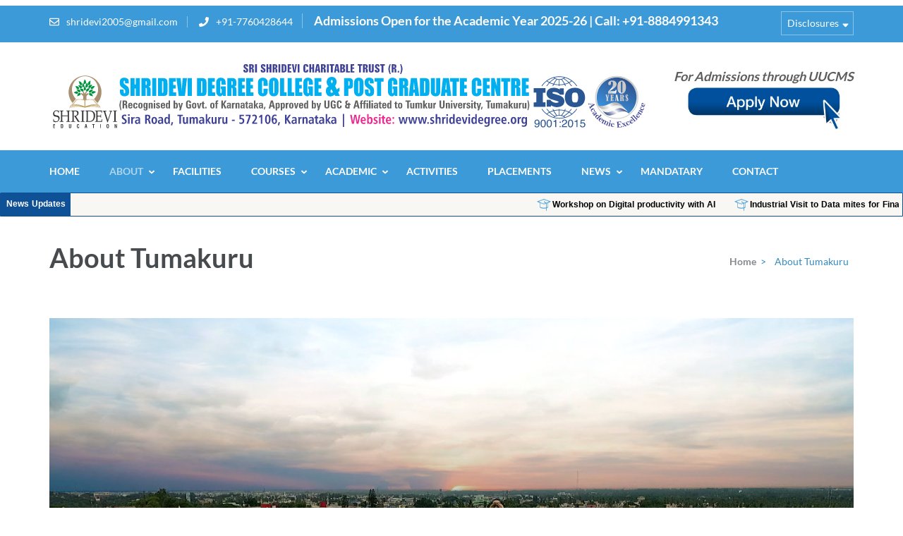

--- FILE ---
content_type: text/html; charset=UTF-8
request_url: https://www.shridevidegree.org/about-tumakuru/
body_size: 15097
content:
<!DOCTYPE html>
<html lang="en-US">
<head itemscope itemtype="https://schema.org/WebSite">
<div class='code-block code-block-6' style='margin: 8px 0; clear: both;'>
<title>Shridevi Degree College and Post Graduate Centre, Tumakuru</title>
<meta name="refresh" content="9000">
<meta name="author" content="DIGICUBE SOLUTIONS">
<!-- <meta name="generator" content="www.digicube.net.in"> -->
<meta name="classification" content="Educational Institution">
<meta name="distribution" content="Global">
<meta name="publisher" content="Digicube Solutions">
<meta name="language" content="en-gb">
<meta name="copyright" content="Digicube Web Solutions">
<meta name="rating" content="General">
<meta name="audience" content="All">
<meta name="revisit-after" content="5 days">
<meta name="resource-type" content="Web Page">
<meta name="doc-type" content="Web Page">
<meta name="doc-class" content="Published">
<meta name="doc-rights" content="Public Domain">
<meta name="robots" content="index, follow, archive" />
<meta name="keywords" content=""/>
<meta name="description" content=""/>

<style>
#fmenu {
  position: fixed;
  right:10;
  top:60;
  width: 20em;
  /* background:yellow; */
  margin: 5px;
  padding:10px;
  font-size:large;
  text-transform:uppercase;
  color:#000000;
  font-weight:bold;
  text-align:center;
  z-index:9999;
}
  </style>
  </div>
<meta charset="UTF-8">
<meta name="viewport" content="width=device-width, initial-scale=1">
<link rel="profile" href="http://gmpg.org/xfn/11">
<link rel="pingback" href="https://www.shridevidegree.org/xmlrpc.php">

<title>About Tumakuru - Shridevi Degree College &amp; PG Center</title>

<!-- The SEO Framework by Sybre Waaijer -->
<meta name="robots" content="max-snippet:-1,max-image-preview:large,max-video-preview:-1" />
<link rel="canonical" href="https://www.shridevidegree.org/about-tumakuru/" />
<meta property="og:type" content="website" />
<meta property="og:locale" content="en_US" />
<meta property="og:site_name" content="Shridevi Degree College &amp; PG Center" />
<meta property="og:title" content="About Tumakuru" />
<meta property="og:url" content="https://www.shridevidegree.org/about-tumakuru/" />
<meta property="og:image" content="https://www.shridevidegree.org/wp-content/uploads/2022/12/shridevi-logo.png" />
<meta property="og:image:width" content="222" />
<meta property="og:image:height" content="200" />
<meta name="twitter:card" content="summary_large_image" />
<meta name="twitter:title" content="About Tumakuru" />
<meta name="twitter:image" content="https://www.shridevidegree.org/wp-content/uploads/2022/12/shridevi-logo.png" />
<script type="application/ld+json">{"@context":"https://schema.org","@graph":[{"@type":"WebSite","@id":"https://www.shridevidegree.org/#/schema/WebSite","url":"https://www.shridevidegree.org/","name":"Shridevi Degree College & PG Center","description":"Affiliated to Tumkur University | Since 2005","inLanguage":"en-US","potentialAction":{"@type":"SearchAction","target":{"@type":"EntryPoint","urlTemplate":"https://www.shridevidegree.org/search/{search_term_string}/"},"query-input":"required name=search_term_string"},"publisher":{"@type":"Organization","@id":"https://www.shridevidegree.org/#/schema/Organization","name":"Shridevi Degree College & PG Center","url":"https://www.shridevidegree.org/","logo":{"@type":"ImageObject","url":"https://www.shridevidegree.org/wp-content/uploads/2022/12/shridevi-logo.png","contentUrl":"https://www.shridevidegree.org/wp-content/uploads/2022/12/shridevi-logo.png","width":222,"height":200,"contentSize":"11140"}}},{"@type":"WebPage","@id":"https://www.shridevidegree.org/about-tumakuru/","url":"https://www.shridevidegree.org/about-tumakuru/","name":"About Tumakuru - Shridevi Degree College & PG Center","inLanguage":"en-US","isPartOf":{"@id":"https://www.shridevidegree.org/#/schema/WebSite"},"breadcrumb":{"@type":"BreadcrumbList","@id":"https://www.shridevidegree.org/#/schema/BreadcrumbList","itemListElement":[{"@type":"ListItem","position":1,"item":"https://www.shridevidegree.org/","name":"Shridevi Degree College & PG Center"},{"@type":"ListItem","position":2,"name":"About Tumakuru"}]},"potentialAction":{"@type":"ReadAction","target":"https://www.shridevidegree.org/about-tumakuru/"}}]}</script>
<!-- / The SEO Framework by Sybre Waaijer | 109.09ms meta | 61.12ms boot -->

<link rel="alternate" type="application/rss+xml" title="Shridevi Degree College &amp; PG Center &raquo; Feed" href="https://www.shridevidegree.org/feed/" />
<link rel="alternate" title="oEmbed (JSON)" type="application/json+oembed" href="https://www.shridevidegree.org/wp-json/oembed/1.0/embed?url=https%3A%2F%2Fwww.shridevidegree.org%2Fabout-tumakuru%2F" />
<link rel="alternate" title="oEmbed (XML)" type="text/xml+oembed" href="https://www.shridevidegree.org/wp-json/oembed/1.0/embed?url=https%3A%2F%2Fwww.shridevidegree.org%2Fabout-tumakuru%2F&#038;format=xml" />
<style id='wp-img-auto-sizes-contain-inline-css' type='text/css'>
img:is([sizes=auto i],[sizes^="auto," i]){contain-intrinsic-size:3000px 1500px}
/*# sourceURL=wp-img-auto-sizes-contain-inline-css */
</style>
<link rel='stylesheet' id='cf7ic_style-css' href='https://www.shridevidegree.org/wp-content/plugins/contact-form-7-image-captcha/css/cf7ic-style.css?ver=3.3.7' type='text/css' media='all' />
<style id='wp-emoji-styles-inline-css' type='text/css'>

	img.wp-smiley, img.emoji {
		display: inline !important;
		border: none !important;
		box-shadow: none !important;
		height: 1em !important;
		width: 1em !important;
		margin: 0 0.07em !important;
		vertical-align: -0.1em !important;
		background: none !important;
		padding: 0 !important;
	}
/*# sourceURL=wp-emoji-styles-inline-css */
</style>
<link rel='stylesheet' id='contact-form-7-css' href='https://www.shridevidegree.org/wp-content/plugins/contact-form-7/includes/css/styles.css?ver=6.1.4' type='text/css' media='all' />
<link rel='stylesheet' id='wpos-slick-style-css' href='https://www.shridevidegree.org/wp-content/plugins/wp-responsive-recent-post-slider/assets/css/slick.css?ver=3.7.1' type='text/css' media='all' />
<link rel='stylesheet' id='wppsac-public-style-css' href='https://www.shridevidegree.org/wp-content/plugins/wp-responsive-recent-post-slider/assets/css/recent-post-style.css?ver=3.7.1' type='text/css' media='all' />
<link rel='stylesheet' id='owl-carousel-css' href='https://www.shridevidegree.org/wp-content/themes/education-zone/css/owl.carousel.min.css?ver=6.9' type='text/css' media='all' />
<link rel='stylesheet' id='owl-theme-default-css' href='https://www.shridevidegree.org/wp-content/themes/education-zone/css/owl.theme.default.min.css?ver=6.9' type='text/css' media='all' />
<link rel='stylesheet' id='education-zone-google-fonts-css' href='https://www.shridevidegree.org/wp-content/fonts/a7819e18a1d5f7e90951bd344d721f7b.css?ver=6.9' type='text/css' media='all' />
<link rel='stylesheet' id='education-zone-style-css' href='https://www.shridevidegree.org/wp-content/themes/education-zone/style.css?ver=1.3.3' type='text/css' media='all' />
<link rel='stylesheet' id='js_composer_front-css' href='https://www.shridevidegree.org/wp-content/plugins/js_composer/assets/css/js_composer.min.css?ver=6.4.1' type='text/css' media='all' />
<link rel='stylesheet' id='yp-custom-css' href='https://www.shridevidegree.org/wp-content/uploads/yellow-pencil/custom-10.css?revision=10&#038;ver=6.9' type='text/css' media='all' />
<!--n2css--><!--n2js--><script type="text/javascript" src="https://www.shridevidegree.org/wp-includes/js/jquery/jquery.min.js?ver=3.7.1" id="jquery-core-js"></script>
<script type="text/javascript" src="https://www.shridevidegree.org/wp-includes/js/jquery/jquery-migrate.min.js?ver=3.4.1" id="jquery-migrate-js"></script>
<script type="text/javascript" id="ntb_js_into_anims-js-extra">
/* <![CDATA[ */
var ntb_i_ls = [];
//# sourceURL=ntb_js_into_anims-js-extra
/* ]]> */
</script>
<link rel="https://api.w.org/" href="https://www.shridevidegree.org/wp-json/" /><link rel="alternate" title="JSON" type="application/json" href="https://www.shridevidegree.org/wp-json/wp/v2/pages/14" /><link rel="EditURI" type="application/rsd+xml" title="RSD" href="https://www.shridevidegree.org/xmlrpc.php?rsd" />
		<!-- Custom Logo: hide header text -->
		<style id="custom-logo-css" type="text/css">
			.site-title, .site-description {
				position: absolute;
				clip-path: inset(50%);
			}
		</style>
		
        <style>
		@font-face {
        font-family: DroidKufi_Ben;
        src: url(https://www.shridevidegree.org/wp-content/plugins/news-ticker-benaceur/font/DroidKufi-Regular.eot);
        src: url(https://www.shridevidegree.org/wp-content/plugins/news-ticker-benaceur/font/DroidKufi-Regular.eot?#iefix) format("embedded-opentype"),
        url(https://www.shridevidegree.org/wp-content/plugins/news-ticker-benaceur/font/droidkufi-regular.ttf) format("truetype"),
		url(https://www.shridevidegree.org/wp-content/plugins/news-ticker-benaceur/font/droidkufi-regular.woff2) format("woff2"),
	    url(https://www.shridevidegree.org/wp-content/plugins/news-ticker-benaceur/font/droidkufi-regular.woff) format("woff");
        }
        </style>
		<style>#ntbne_five, #ntbne_five_ie8, #ntbne2, #scroll-ntb {display: none;}</style>
<style type="text/css">
.n_t_ntb_bimg {display: none;}

.n_t_ntb_bimg {
margin:0 10px;
}
.n_t_ntb_bimg span {display:inline-block; vertical-align:middle;}

.ntb_img_post_t_scrollntb::before {
content:"";
}

.ntb_img_post_t_scrollntb {
margin:0 2px 0 5px;
background:url(https://www.shridevidegree.org/wp-content/uploads/2016/11/choose-us-icon3.png) no-repeat;
background-size: 20px 17px;
width:20px;
height:17px;
float:left;
}


@media only screen and (max-width: 782px) {
	.n_t_ntb_b .n_t_ntb_b-name {display:none;}
	
	#ntbne_five_c { 
	padding-right:5px;
	}
	
}

	.n_t_ntb_b {
		font-size:12px;
		font-weight:bold;
		width:100%;
    	opacity:1;
		overflow:hidden;
		position:relative;	
	}
	#scroll-ntb {
        		color:#000000;
	}
	#scroll-ntb a {
		color:#000000;
		text-decoration: none;
	   -webkit-transition: all 0.5s ease-out;
	   -moz-transition: all 0.5s ease-out;
	   -o-transition: all 0.5s ease-out;
	    transition: all 0.5s ease-out;
	}
	#scroll-ntb a:hover {
		color:#4c4b4b;
		text-decoration: none;
	   -webkit-transition: all 0.5s ease-out;
	   -moz-transition: all 0.5s ease-out;
	   -o-transition: all 0.5s ease-out;
	    transition: all 0.5s ease-out;
		}
		
	.n_t_ntb_b-name {
		color:#ffffff;
		background-color:#0f5197;
    	font-size:12px;
		float:left;
		height:34px;
		text-align:center;
		    	line-height:34px;
		
	

	}
    @-webkit-keyframes pulsateNTB
    {
	0%   { color: #ddd; text-shadow: 0 -1px 0 #000; }
	50%  { color: #fff; text-shadow: 0 -1px 0 #444, 0 0 5px #ffd, 0 0 8px #fff; }
	100% { color: #ddd; text-shadow: 0 -1px 0 #000; }
    }
    @keyframes pulsateNTB
    {
	0%   { color: #ddd; text-shadow: 0 -1px 0 #000; }
	50%  { color: #fff; text-shadow: 0 -1px 0 #444, 0 0 5px #ffd, 0 0 8px #fff; }
	100% { color: #ddd; text-shadow: 0 -1px 0 #000; }
    }

	#scroll-ntb div {
		margin-top:px;
        margin-bottom:;
	}

/* for limarquee
.str_wrap {
	overflow:hidden;
	width:100%;
	position:relative;
	white-space:nowrap;
}

.str_move { 
	white-space:nowrap;
	position:absolute; 
}
.str_vertical .str_move,
.str_down .str_move {
	white-space:normal;
	width:100%;
}
*/

	.n_t_ntb_b, #scroll-ntb, #ntbne_five_c {
    	height:34px;
	    line-height:34px;
	}

@media only screen and (min-width: 782px) {
	#ntbne_five_c {
	padding-right:5px;
	}
}

@media only screen and (max-width: 782px) {
		.n_t_ntb_b, #scroll-ntb, #ntbne_five_c {
    	height:46px;
	    line-height:46px;
	}
	}
</style>
<style>
	.n_t_ntb_b, .news-ticker-ntb, .news_ticker_ntb_ie8 {
	margin:0px 0px 0px 0px;
	box-sizing: border-box;
    -webkit-box-sizing: border-box;
	border-left:1px solid #0f5197;
	border-right:1px solid #0f5197;
    border-radius:1px;
	text-shadow: none;
    }
	
	#ntbne_five_c, #ntbne_five_c_ie8 {
	border-top:1px solid #0f5197;
	border-bottom:1px solid #0f5197;
    box-sizing: border-box;
    -webkit-box-sizing: border-box;	
	position: relative;
		margin: 0;
	}
	
	.news-ticker-ntb ul, .news_ticker_ntb_ie8 ul {
	padding: 0px;
	margin: 0px;
	}
	
	
	#ntb--title, .n_t_ntb_b-name, #ntb--title_ie8 {
	    font-family:Verdana, DroidKufi_Ben, Arial; 
        box-sizing: border-box;
        -webkit-box-sizing: border-box;	
    	height:34px;
		line-height:30px;
	    margin-top: 0px;
	    	    margin-right: 5px;
	    		margin-left: 0px;
	    border-top:1px solid #ffffff;
	    border-bottom:1px solid #ffffff;
	    border-left:0px solid #ffffff;
	    border-right:1px solid #ffffff;
		width: 100px;
	}
	
	.news-ticker-ntb, .news_ticker_ntb_ie8 {
	    		direction:ltr;
	    		text-align:left;
	}

    @media only screen and (min-width: 782px) {
    .news-ticker-ntb, .n_t_ntb_b {letter-spacing: normal;}
	}
	
.ntb_ellip {
  display: block;
  height: 100%;
}

.ntb_ellip-line {
  text-overflow: ellipsis;
  white-space: nowrap;
  word-wrap: normal;
  max-width: 100%;
}

.ntb_ellip,
.ntb_ellip-line {
  position: relative;
  overflow: hidden;
}

    @media only screen and (max-width: 782px) {
		
    	
	#ntbne2 ul, #ntbne_five_c {
		padding-left: 5px;
		}
	
	#ntbne_five, #ntbne2 ul, #ntbne_five_c {
	padding-top: 0px;
	padding-bottom: 0px;
	margin-top: 0px;
	margin-bottom: 0px;
	margin-left: 0px;
	}
	
	.news-ticker-ntb, .ticker-content, .n_t_ntb_b {
	font-size:15px;
	}
		}

	
		
		
	#next-button-ntb:before,#next-button-ntb_ie8:before {content: "\003E";}
	#prev-button-ntb:before,#prev-button-ntb_ie8:before {content: "\003C";}
    	
		
	#next-button-ntb:before, #next-button-ntb_ie8:before, #prev-button-ntb:before, #prev-button-ntb_ie8:before {
	font-family: Verdana, Tahoma;	
	font-weight: normal;
	}
	
    #next-button-ntb, #prev-button-ntb, #next-button-ntb_ie8, #prev-button-ntb_ie8 {
    position:absolute;
	z-index: 99;
    cursor:pointer;
    -webkit-transition: opacity 1s ease-in-out;
    -moz-transition: opacity 0.3s ease-in-out;
    -ms-transition: opacity 0.3s ease-in-out;
    -o-transition: opacity 0.3s ease-in-out;
    transition: opacity 0.3s ease-in-out; 
	filter: alpha(opacity=70);
    opacity: 0.7;
	top:0px;
	margin-top:0px;
    font-size:26px;
	color:#8f8f8f;
	}
	
	#next-button-ntb, #next-button-ntb_ie8 {right: 10px;} #prev-button-ntb, #prev-button-ntb_ie8 {right: 34px;}	
    #next-button-ntb:hover, #prev-button-ntb:hover, #next-button-ntb_ie8:hover, #prev-button-ntb_ie8:hover {
    filter: alpha(opacity=100);
    opacity: 1;
	}
	
	.n_t_ntb_b a, .news-ticker-ntb a, .news_ticker_ntb_ie8 a, .ntb_ellip {
	font-family:Verdana, DroidKufi_Ben, Arial; 
	text-decoration:none; 
	}
	
    .news-ticker-ntb, .news_ticker_ntb_ie8, .n_t_ntb_b a, .news-ticker-ntb a, .news_ticker_ntb_ie8 a, #ntb--title, .n_t_ntb_b-name, #ntb--title_ie8 {
	font-weight:bold;
	}

    .n_t_ntb_b, .news-ticker-ntb {background-color:#f9f7f3;}   
	#ntbne_five li, #ntbne_five_ie8 li, #ntbne_five, #ntbne_five_ie8 {
    	height:33px;
		line-height:33px;
	}
	#next-button-ntb, #prev-button-ntb, #prev-button-ntb_ie8 {
		line-height:31px;
	}
	    @media only screen and (max-width: 782px) {
		
	#ntbne_five li, #ntbne_five {
    	height:45px;
		line-height:45px;
	}
	#next-button-ntb, #prev-button-ntb {
		line-height:43px;
	}
	
	}
    	.n_t_ntb_b a, .news-ticker-ntb a, .news_ticker_ntb_ie8 a {
		display:block !important;
		border: none;
	}
</style>



<!--[if lt IE 9]>
<style>
    .n_t_ntb_b, .news-ticker-ntb, #next-button-ntb_ie8,#prev-button-ntb_ie8 {display:none;}

		

	#ntbne_five_ie8 {
		margin-left: 0;
		display:block;
	    color:#bebebe;
	}
	#ntbne_five_ie8 li {
		list-style: none;
		margin-top:0px;
		display: block;
	}
	.news_ticker_ntb_ie8 ul a {
	    color:#000000;
		text-decoration: none;
	}
	
	.news_ticker_ntb_ie8, #ntbne_five_ie8_c {
    	height:34px;
	    line-height:34px;
	}

	#ntbne_five_ie8 {
    	height:34px;
	}
	#ntbne_five_ie8 li {
		overflow-y: hidden;
		list-style: none;
		margin-top:0px;
		display: block;
    	height:34px;
	    line-height:34px;
	}
	.news_ticker_ntb_ie8 {
	    line-height:34px;
	}
	.news_ticker_ntb_ie8 ul {
		overflow-y: hidden;
	}

	.news_ticker_ntb_ie8 ul a:hover {
		color:#4c4b4b;
		text-decoration: none;
	   -webkit-transition: all 0.5s ease-out;
	   -moz-transition: all 0.5s ease-out;
	   -o-transition: all 0.5s ease-out;
	    transition: all 0.5s ease-out;
	}

	#ntb--title_ie8 {
        z-index: 2;
		color:#ffffff;
		background-color:#0f5197;
    	font-size:12px;
		display:block;
		float:left;
		height:34px;
		text-align:center;
		    	line-height:34px;
		
	

	}
    @-webkit-keyframes pulsateNTB
    {
	0%   { color: #ddd; text-shadow: 0 -1px 0 #000; }
	50%  { color: #fff; text-shadow: 0 -1px 0 #444, 0 0 5px #ffd, 0 0 8px #fff; }
	100% { color: #ddd; text-shadow: 0 -1px 0 #000; }
    }
    @keyframes pulsateNTB
    {
	0%   { color: #ddd; text-shadow: 0 -1px 0 #000; }
	50%  { color: #fff; text-shadow: 0 -1px 0 #444, 0 0 5px #ffd, 0 0 8px #fff; }
	100% { color: #ddd; text-shadow: 0 -1px 0 #000; }
    }
	
	.news_ticker_ntb_ie8 {
	font-family:Verdana, DroidKufi_Ben, Arial;
	font-size:12px;
	font-weight:bold;
	width:100%;
	opacity:1;
	position:relative;
    overflow: hidden;
	}
	
    .news_ticker_ntb_ie8 ul {
	margin-top: 0px; 
	margin-bottom: 0px;
	}
	
	.ntbne_old_browser_ie8 {
	padding:0 6px;
	background: yellow;	
	color: red;	
	}
	
</style>

<div class="news_ticker_ntb_ie8">
		 	 
		 <span id="ntb--title_ie8">News Updates</span>
		 				<a title="next" href="#"><div id="next-button-ntb_ie8"></div></a>
				<a title="prev" href="#"><div id="prev-button-ntb_ie8"></div></a>
							
					
				<ul id="ntbne_five_ie8" >
				<span class="n_t_ntb_bimg"><span><span class="ntb_img_post_t_scrollntb"></span></span><span><a href="#" title="">
                <p class="ntbne_old_browser_ie8">Your browser is an old version, that's not compatible with this news ticker, update it!</p>
				</a></span></span>                </ul>
</div>

<![endif]-->
<style>#ntbne_five, #ntbne_five_ie8, #scroll-ntb {display: inherit;}</style><meta name="ti-site-data" content="eyJyIjoiMTowITc6MCEzMDowIiwibyI6Imh0dHBzOlwvXC93d3cuc2hyaWRldmlkZWdyZWUub3JnXC93cC1hZG1pblwvYWRtaW4tYWpheC5waHA/YWN0aW9uPXRpX29ubGluZV91c2Vyc19nb29nbGUmYW1wO3A9JTJGYWJvdXQtdHVtYWt1cnUlMkYmYW1wO193cG5vbmNlPWY4YmI4ZWZlYWMifQ==" /><meta name="generator" content="Powered by WPBakery Page Builder - drag and drop page builder for WordPress."/>
<style></style><link rel="icon" href="https://www.shridevidegree.org/wp-content/uploads/2022/12/shridevi-logo-70x70.png" sizes="32x32" />
<link rel="icon" href="https://www.shridevidegree.org/wp-content/uploads/2022/12/shridevi-logo.png" sizes="192x192" />
<link rel="apple-touch-icon" href="https://www.shridevidegree.org/wp-content/uploads/2022/12/shridevi-logo.png" />
<meta name="msapplication-TileImage" content="https://www.shridevidegree.org/wp-content/uploads/2022/12/shridevi-logo.png" />
		<style type="text/css" id="wp-custom-css">
			/* Image */
.header-m .site-branding img{
	width:100%;
}

/* Paragraph */
#testimonials .header-part p{
	position:relative;
	top:-20px;
	color:#2c3e50;
}

/* Image wrapper */
#testimonials .image-wrapper{
	background-image:url("https://www.shridevidegree.org/wp-content/plugins/waspthemes-yellow-pencil/assets/soft_circle_scales.png");
}

/* Heading */
#testimonials .header-part h2{
	color:#8e44ad;
}

/* N2 ss slider */
.n2-section-smartslider div .n2-ss-slider{
	margin-top:-8px;
	
}

/* 768px and above screen sizes */
@media (min-width:768px){

	/* Image wrapper */
	#testimonials .image-wrapper{
		padding-bottom:92px;
		padding-top:100px;
	}
	
}

/* 992px and above screen sizes */
@media (min-width:992px){

	/* List Item */
	#page #acc-content #courses .container ul li{
		width:33% !important;
	}
	
}		</style>
		<noscript><style> .wpb_animate_when_almost_visible { opacity: 1; }</style></noscript><link rel='stylesheet' id='remove-style-meta-css' href='https://www.shridevidegree.org/wp-content/plugins/wp-author-date-and-meta-remover/css/entrymetastyle.css?ver=1.0' type='text/css' media='all' />
<link rel='stylesheet' id='mediaelement-css' href='https://www.shridevidegree.org/wp-includes/js/mediaelement/mediaelementplayer-legacy.min.css?ver=4.2.17' type='text/css' media='all' />
<link rel='stylesheet' id='wp-mediaelement-css' href='https://www.shridevidegree.org/wp-includes/js/mediaelement/wp-mediaelement.min.css?ver=6.9' type='text/css' media='all' />
</head>

<body class="wp-singular page-template-default page page-id-14 wp-custom-logo wp-theme-education-zone group-blog full-width fpt-template-education-zone wpb-js-composer js-comp-ver-6.4.1 vc_responsive" itemscope itemtype="https://schema.org/WebPage">
	
    <div id="page" class="site">
		 
        <a class="skip-link screen-reader-text" href="#acc-content">Skip to content (Press Enter)</a>
        <header id="masthead" class="site-header" role="banner" itemscope itemtype="https://schema.org/WPHeader">
                            <div class="header-top">
                  <div class="container">
                                                <div class="top-links">
                                                                    <span><i class="fa fa-envelope-o"></i><a href="mailto:shridevi2005@gmail.com">shridevi2005@gmail.com</a>
                                    </span>
                                                                    <span><i class="fa fa-phone"></i><a href="tel:+917760428644">+91-7760428644</a>
                                    </span>
																 <!-- Blinking Script1 -->
<script type="text/javascript">// <![CDATA[
 window.onload=blinkOn;
 
function blinkOn()
{
  document.getElementById("blink").style.color="#ffffff"
  setTimeout("blinkOff()",500)
}
 
function blinkOff()
{
 /* document.getElementById("blink").style.color="#ffffff" */
 document.getElementById("blink").style.color="#91C4FA"
  setTimeout("blinkOn()",500)
}
// ]]></script>
<!-- Blinking Script1 Ends -->

<span id="blink" style="font-size: large; font-weight:600;">Admissions Open for the Academic Year 2025-26 | Call: +91-8884991343</span>                            </div>
                                                    <nav id="secondary-navigation" class="secondary-nav" role="navigation">     
                                <a href="javascript:void(0);">Disclosures</a>                
                                <div class="menu-quick-links-container"><ul id="secondary-menu" class="menu"><li id="menu-item-516" class="menu-item menu-item-type-custom menu-item-object-custom menu-item-516"><a target="_blank" href="https://bit.ly/sdcapply">Apply Online (UUCMS)</a></li>
<li id="menu-item-517" class="menu-item menu-item-type-custom menu-item-object-custom menu-item-517"><a target="_blank" href="http://bit.ly/2p2Whsf">Grievances</a></li>
<li id="menu-item-518" class="menu-item menu-item-type-custom menu-item-object-custom menu-item-518"><a target="_blank" href="#">E-Brochure</a></li>
</ul></div>                            </nav><!-- #site-navigation -->
                                        </div>
            </div>
                    
            <div class="header-m">
                <div class="container">
                                        <div class="site-branding" itemscope itemtype="https://schema.org/Organization">
                <a href="https://www.shridevidegree.org/" class="custom-logo-link" rel="home"><img width="22" height="3" src="https://www.shridevidegree.org/wp-content/uploads/2024/04/shridevi-degree-logo-with-iso.svg" class="custom-logo" alt="Shridevi Degree College &amp; PG Center" decoding="async" /></a>                 
            </div><!-- .site-branding -->
                           
                    <div class="form-section">
						    <div class="example">                       
                            		
								<div class='code-block code-block-5' style='margin: 8px 0; clear: both;'>
<div id="fmenu1" align="center">
<em><b>For Admissions through UUCMS</b></em>
<a style="color;red;" href="https://bit.ly/sdcapply" target="_blank"><img src="https://www.shridevidegree.org/wp-content/uploads/2023/02/apply-now.png" width="220" alt="apply degree at Shridevi" /></a>
</div> 
</div>
                        </div>
						
                    </div>
                </div>
            </div>
            
           <div class="header-bottom">
                <div class="container">
                    <nav id="site-navigation" class="main-navigation" role="navigation" itemscope itemtype="https://schema.org/SiteNavigationElement">                        
                        <div class="menu-main-menu-container"><ul id="primary-menu" class="menu"><li id="menu-item-382" class="menu-item menu-item-type-custom menu-item-object-custom menu-item-home menu-item-382"><a href="https://www.shridevidegree.org/">Home</a></li>
<li id="menu-item-468" class="menu-item menu-item-type-custom menu-item-object-custom current-menu-ancestor current-menu-parent menu-item-has-children menu-item-468"><a href="#">About</a>
<ul class="sub-menu">
	<li id="menu-item-506" class="menu-item menu-item-type-post_type menu-item-object-page menu-item-506"><a href="https://www.shridevidegree.org/about-institute/">About Institute</a></li>
	<li id="menu-item-505" class="menu-item menu-item-type-post_type menu-item-object-page menu-item-505"><a href="https://www.shridevidegree.org/about-trust/">About Trust</a></li>
	<li id="menu-item-504" class="menu-item menu-item-type-post_type menu-item-object-page menu-item-504"><a href="https://www.shridevidegree.org/about-founder/">About Founder</a></li>
	<li id="menu-item-754" class="menu-item menu-item-type-post_type menu-item-object-page menu-item-754"><a href="https://www.shridevidegree.org/principal-message/">Principal Message</a></li>
	<li id="menu-item-508" class="menu-item menu-item-type-post_type menu-item-object-page current-menu-item page_item page-item-14 current_page_item menu-item-508"><a href="https://www.shridevidegree.org/about-tumakuru/" aria-current="page">About Tumakuru</a></li>
</ul>
</li>
<li id="menu-item-562" class="menu-item menu-item-type-post_type menu-item-object-page menu-item-562"><a href="https://www.shridevidegree.org/sdc-facilities/">Facilities</a></li>
<li id="menu-item-547" class="menu-item menu-item-type-custom menu-item-object-custom menu-item-has-children menu-item-547"><a href="#">Courses</a>
<ul class="sub-menu">
	<li id="menu-item-551" class="menu-item menu-item-type-custom menu-item-object-custom menu-item-has-children menu-item-551"><a href="#">UG Courses</a>
	<ul class="sub-menu">
		<li id="menu-item-555" class="menu-item menu-item-type-post_type menu-item-object-page menu-item-555"><a href="https://www.shridevidegree.org/b-com/">B.Com</a></li>
		<li id="menu-item-554" class="menu-item menu-item-type-post_type menu-item-object-page menu-item-554"><a href="https://www.shridevidegree.org/bca/">BCA</a></li>
	</ul>
</li>
	<li id="menu-item-552" class="menu-item menu-item-type-custom menu-item-object-custom menu-item-has-children menu-item-552"><a href="#">PG Course</a>
	<ul class="sub-menu">
		<li id="menu-item-553" class="menu-item menu-item-type-post_type menu-item-object-page menu-item-553"><a href="https://www.shridevidegree.org/m-com/">M.Com</a></li>
	</ul>
</li>
	<li id="menu-item-795" class="menu-item menu-item-type-custom menu-item-object-custom menu-item-has-children menu-item-795"><a href="#">Syllabus</a>
	<ul class="sub-menu">
		<li id="menu-item-796" class="menu-item menu-item-type-custom menu-item-object-custom menu-item-796"><a target="_blank" href="https://www.shridevidegree.org/downloads/syllabus/bca.pdf">BCA Revised</a></li>
		<li id="menu-item-797" class="menu-item menu-item-type-custom menu-item-object-custom menu-item-797"><a target="_blank" href="https://www.shridevidegree.org/downloads/syllabus/ug-cse.pdf">Computer Science (UG) Revised</a></li>
		<li id="menu-item-798" class="menu-item menu-item-type-custom menu-item-object-custom menu-item-798"><a href="https://www.shridevidegree.org/downloads/syllabus/bcom.pdf">B.Com. Syllabus</a></li>
		<li id="menu-item-799" class="menu-item menu-item-type-custom menu-item-object-custom menu-item-799"><a href="https://www.shridevidegree.org/downloads/syllabus/mcom.pdf">M.Com. Syllabus</a></li>
	</ul>
</li>
</ul>
</li>
<li id="menu-item-539" class="menu-item menu-item-type-custom menu-item-object-custom menu-item-has-children menu-item-539"><a href="#">Academic</a>
<ul class="sub-menu">
	<li id="menu-item-594" class="menu-item menu-item-type-post_type menu-item-object-page menu-item-594"><a href="https://www.shridevidegree.org/admission-procedure/">Admission Procedure</a></li>
	<li id="menu-item-595" class="menu-item menu-item-type-post_type menu-item-object-page menu-item-595"><a href="https://www.shridevidegree.org/staff-list/">Staff List</a></li>
	<li id="menu-item-640" class="menu-item menu-item-type-taxonomy menu-item-object-category menu-item-640"><a href="https://www.shridevidegree.org/category/circulars/">Circulars</a></li>
	<li id="menu-item-631" class="menu-item menu-item-type-post_type menu-item-object-page menu-item-631"><a href="https://www.shridevidegree.org/calendar-of-events/">Calendar of Events</a></li>
	<li id="menu-item-636" class="menu-item menu-item-type-post_type menu-item-object-page menu-item-636"><a href="https://www.shridevidegree.org/internal-assessments-test-exams/">Internal Assessments [Test / Exams]</a></li>
	<li id="menu-item-635" class="menu-item menu-item-type-post_type menu-item-object-page menu-item-635"><a href="https://www.shridevidegree.org/learn-from-home/">Learn from Home</a></li>
</ul>
</li>
<li id="menu-item-561" class="menu-item menu-item-type-post_type menu-item-object-page menu-item-561"><a href="https://www.shridevidegree.org/sdc-activities/">Activities</a></li>
<li id="menu-item-761" class="menu-item menu-item-type-post_type menu-item-object-page menu-item-761"><a href="https://www.shridevidegree.org/placements/">Placements</a></li>
<li id="menu-item-639" class="menu-item menu-item-type-custom menu-item-object-custom menu-item-has-children menu-item-639"><a href="#">News</a>
<ul class="sub-menu">
	<li id="menu-item-642" class="menu-item menu-item-type-taxonomy menu-item-object-category menu-item-642"><a href="https://www.shridevidegree.org/category/news-paper-clips/">News Paper Coverage</a></li>
	<li id="menu-item-643" class="menu-item menu-item-type-taxonomy menu-item-object-category menu-item-643"><a href="https://www.shridevidegree.org/category/news-updates/">Events Conducted</a></li>
	<li id="menu-item-641" class="menu-item menu-item-type-taxonomy menu-item-object-category menu-item-641"><a href="https://www.shridevidegree.org/category/events/">Upcoming Events</a></li>
</ul>
</li>
<li id="menu-item-974" class="menu-item menu-item-type-custom menu-item-object-custom menu-item-974"><a target="_blank" href="https://www.shridevidegree.org/downloads/sdc-mandatary-disclosure.pdf">Mandatary</a></li>
<li id="menu-item-644" class="menu-item menu-item-type-post_type menu-item-object-page menu-item-644"><a href="https://www.shridevidegree.org/contact-us/">Contact</a></li>
</ul></div>                    </nav><!-- #site-navigation -->
                </div>
            </div>

        </header><!-- #masthead -->
    		 
			<div class="n_t_ntb_b"><div class="n_t_ntb_b2">
	        			  
            <span class="n_t_ntb_b-name">News Updates</span>
	        			<div id="ntbne_five_c">
            <div style="position:relative; overflow:hidden;" id="scroll-ntb">
		    <div style="position:absolute; white-space:nowrap;" id="scroll-ntb-elem">
			<span class="n_t_ntb_bimg"><span><span class="ntb_img_post_t_scrollntb"></span></span><span><a href="https://www.shridevidegree.org/workshop-on-digital-productivity-with-ai/" title="Workshop on Digital productivity with AI">
				Workshop on Digital productivity with AI				</a></span></span>			<span class="n_t_ntb_bimg"><span><span class="ntb_img_post_t_scrollntb"></span></span><span><a href="https://www.shridevidegree.org/industrial-visit-to-data-mites-for-final-year-bca-students/" title="Industrial Visit to Data mites for Final Year BCA Students">
				Industrial Visit to Data mites for Final Year BCA Students				</a></span></span>			<span class="n_t_ntb_bimg"><span><span class="ntb_img_post_t_scrollntb"></span></span><span><a href="https://www.shridevidegree.org/blood-donation-camp/" title="Blood Donation Camp">
				Blood Donation Camp				</a></span></span>			<span class="n_t_ntb_bimg"><span><span class="ntb_img_post_t_scrollntb"></span></span><span><a href="https://www.shridevidegree.org/students-rights-childhood-program/" title="Student's Rights & Childhood Program">
				Student's Rights & Childhood Program				</a></span></span>			<span class="n_t_ntb_bimg"><span><span class="ntb_img_post_t_scrollntb"></span></span><span><a href="https://www.shridevidegree.org/career-counseling-academic-progression-program/" title="Career Counseling & Academic Progression Program">
				Career Counseling & Academic Progression Program				</a></span></span>			<span class="n_t_ntb_bimg"><span><span class="ntb_img_post_t_scrollntb"></span></span><span><a href="https://www.shridevidegree.org/aids-awarenessprogramme/" title="AIDS AwarenessProgramme">
				AIDS AwarenessProgramme				</a></span></span>			<span class="n_t_ntb_bimg"><span><span class="ntb_img_post_t_scrollntb"></span></span><span><a href="https://www.shridevidegree.org/celebrating-the-success-of-our-bca-students/" title="Celebrating the Success of Our BCA Students">
				Celebrating the Success of Our BCA Students				</a></span></span>			<span class="n_t_ntb_bimg"><span><span class="ntb_img_post_t_scrollntb"></span></span><span><a href="https://www.shridevidegree.org/workshop-on-gst/" title="Workshop on GST">
				Workshop on GST				</a></span></span>			<span class="n_t_ntb_bimg"><span><span class="ntb_img_post_t_scrollntb"></span></span><span><a href="https://www.shridevidegree.org/apptitude-workshop/" title="Apptitude Workshop">
				Apptitude Workshop				</a></span></span>			<span class="n_t_ntb_bimg"><span><span class="ntb_img_post_t_scrollntb"></span></span><span><a href="https://www.shridevidegree.org/skill-development-and-artificial-intelligence-training/" title="Skill Development And Artificial Intelligence Training">
				Skill Development And Artificial Intelligence Training				</a></span></span>						</div>
            </div>
			</div>
            </div></div>

			
        <div class="mobile-header">
            <div class="container">
                <div class="site-branding">
                    <div class="img-logo"><a href="https://www.shridevidegree.org/" class="custom-logo-link" rel="home"><img width="22" height="3" src="https://www.shridevidegree.org/wp-content/uploads/2024/04/shridevi-degree-logo-with-iso.svg" class="custom-logo" alt="Shridevi Degree College &amp; PG Center" decoding="async" /></a></div><!-- .img-logo -->                    <div class="text-logo">
                                                <p class="site-title"><a href="https://www.shridevidegree.org/">Shridevi Degree College &amp; PG Center</a></p>
                                                   <p class="site-description">Affiliated to Tumkur University | Since 2005</p>
                                            </div>
					
                </div> <!-- site-branding ends -->
                <button class="menu-opener" data-toggle-target=".main-menu-modal" data-toggle-body-class="showing-main-menu-modal" aria-expanded="false" data-set-focus=".close-main-nav-toggle">
                    <span></span>
                    <span></span>
                    <span></span>
                </button> <!-- menu-opener ends -->
            </div> <!-- container ends -->

            <div class="mobile-menu">
                <nav id="mobile-site-navigation" class="main-navigation mobile-navigation">
                    <div class="primary-menu-list main-menu-modal cover-modal" data-modal-target-string=".main-menu-modal">
                        <button class="btn-close-menu close-main-nav-toggle" data-toggle-target=".main-menu-modal" data-toggle-body-class="showing-main-menu-modal" aria-expanded="false" data-set-focus=".main-menu-modal"></button>
						<form role="search" method="get" class="search-form" action="https://www.shridevidegree.org/">
				<label>
					<span class="screen-reader-text">Search for:</span>
					<input type="search" class="search-field" placeholder="Search &hellip;" value="" name="s" />
				</label>
				<input type="submit" class="search-submit" value="Search" />
			</form> 
						<div align="center">
							<div class='code-block code-block-5' style='margin: 8px 0; clear: both;'>
<div id="fmenu1" align="center">
<em><b>For Admissions through UUCMS</b></em>
<a style="color;red;" href="https://bit.ly/sdcapply" target="_blank"><img src="https://www.shridevidegree.org/wp-content/uploads/2023/02/apply-now.png" width="220" alt="apply degree at Shridevi" /></a>
</div> 
</div>
						</div>
										
                        <div class="mobile-menu-title" aria-label="Mobile">
                            <div class="menu-main-menu-container"><ul id="mobile-primary-menu" class="nav-menu main-menu-modal"><li class="menu-item menu-item-type-custom menu-item-object-custom menu-item-home menu-item-382"><a href="https://www.shridevidegree.org/">Home</a></li>
<li class="menu-item menu-item-type-custom menu-item-object-custom current-menu-ancestor current-menu-parent menu-item-has-children menu-item-468"><a href="#">About</a>
<ul class="sub-menu">
	<li class="menu-item menu-item-type-post_type menu-item-object-page menu-item-506"><a href="https://www.shridevidegree.org/about-institute/">About Institute</a></li>
	<li class="menu-item menu-item-type-post_type menu-item-object-page menu-item-505"><a href="https://www.shridevidegree.org/about-trust/">About Trust</a></li>
	<li class="menu-item menu-item-type-post_type menu-item-object-page menu-item-504"><a href="https://www.shridevidegree.org/about-founder/">About Founder</a></li>
	<li class="menu-item menu-item-type-post_type menu-item-object-page menu-item-754"><a href="https://www.shridevidegree.org/principal-message/">Principal Message</a></li>
	<li class="menu-item menu-item-type-post_type menu-item-object-page current-menu-item page_item page-item-14 current_page_item menu-item-508"><a href="https://www.shridevidegree.org/about-tumakuru/" aria-current="page">About Tumakuru</a></li>
</ul>
</li>
<li class="menu-item menu-item-type-post_type menu-item-object-page menu-item-562"><a href="https://www.shridevidegree.org/sdc-facilities/">Facilities</a></li>
<li class="menu-item menu-item-type-custom menu-item-object-custom menu-item-has-children menu-item-547"><a href="#">Courses</a>
<ul class="sub-menu">
	<li class="menu-item menu-item-type-custom menu-item-object-custom menu-item-has-children menu-item-551"><a href="#">UG Courses</a>
	<ul class="sub-menu">
		<li class="menu-item menu-item-type-post_type menu-item-object-page menu-item-555"><a href="https://www.shridevidegree.org/b-com/">B.Com</a></li>
		<li class="menu-item menu-item-type-post_type menu-item-object-page menu-item-554"><a href="https://www.shridevidegree.org/bca/">BCA</a></li>
	</ul>
</li>
	<li class="menu-item menu-item-type-custom menu-item-object-custom menu-item-has-children menu-item-552"><a href="#">PG Course</a>
	<ul class="sub-menu">
		<li class="menu-item menu-item-type-post_type menu-item-object-page menu-item-553"><a href="https://www.shridevidegree.org/m-com/">M.Com</a></li>
	</ul>
</li>
	<li class="menu-item menu-item-type-custom menu-item-object-custom menu-item-has-children menu-item-795"><a href="#">Syllabus</a>
	<ul class="sub-menu">
		<li class="menu-item menu-item-type-custom menu-item-object-custom menu-item-796"><a target="_blank" href="https://www.shridevidegree.org/downloads/syllabus/bca.pdf">BCA Revised</a></li>
		<li class="menu-item menu-item-type-custom menu-item-object-custom menu-item-797"><a target="_blank" href="https://www.shridevidegree.org/downloads/syllabus/ug-cse.pdf">Computer Science (UG) Revised</a></li>
		<li class="menu-item menu-item-type-custom menu-item-object-custom menu-item-798"><a href="https://www.shridevidegree.org/downloads/syllabus/bcom.pdf">B.Com. Syllabus</a></li>
		<li class="menu-item menu-item-type-custom menu-item-object-custom menu-item-799"><a href="https://www.shridevidegree.org/downloads/syllabus/mcom.pdf">M.Com. Syllabus</a></li>
	</ul>
</li>
</ul>
</li>
<li class="menu-item menu-item-type-custom menu-item-object-custom menu-item-has-children menu-item-539"><a href="#">Academic</a>
<ul class="sub-menu">
	<li class="menu-item menu-item-type-post_type menu-item-object-page menu-item-594"><a href="https://www.shridevidegree.org/admission-procedure/">Admission Procedure</a></li>
	<li class="menu-item menu-item-type-post_type menu-item-object-page menu-item-595"><a href="https://www.shridevidegree.org/staff-list/">Staff List</a></li>
	<li class="menu-item menu-item-type-taxonomy menu-item-object-category menu-item-640"><a href="https://www.shridevidegree.org/category/circulars/">Circulars</a></li>
	<li class="menu-item menu-item-type-post_type menu-item-object-page menu-item-631"><a href="https://www.shridevidegree.org/calendar-of-events/">Calendar of Events</a></li>
	<li class="menu-item menu-item-type-post_type menu-item-object-page menu-item-636"><a href="https://www.shridevidegree.org/internal-assessments-test-exams/">Internal Assessments [Test / Exams]</a></li>
	<li class="menu-item menu-item-type-post_type menu-item-object-page menu-item-635"><a href="https://www.shridevidegree.org/learn-from-home/">Learn from Home</a></li>
</ul>
</li>
<li class="menu-item menu-item-type-post_type menu-item-object-page menu-item-561"><a href="https://www.shridevidegree.org/sdc-activities/">Activities</a></li>
<li class="menu-item menu-item-type-post_type menu-item-object-page menu-item-761"><a href="https://www.shridevidegree.org/placements/">Placements</a></li>
<li class="menu-item menu-item-type-custom menu-item-object-custom menu-item-has-children menu-item-639"><a href="#">News</a>
<ul class="sub-menu">
	<li class="menu-item menu-item-type-taxonomy menu-item-object-category menu-item-642"><a href="https://www.shridevidegree.org/category/news-paper-clips/">News Paper Coverage</a></li>
	<li class="menu-item menu-item-type-taxonomy menu-item-object-category menu-item-643"><a href="https://www.shridevidegree.org/category/news-updates/">Events Conducted</a></li>
	<li class="menu-item menu-item-type-taxonomy menu-item-object-category menu-item-641"><a href="https://www.shridevidegree.org/category/events/">Upcoming Events</a></li>
</ul>
</li>
<li class="menu-item menu-item-type-custom menu-item-object-custom menu-item-974"><a target="_blank" href="https://www.shridevidegree.org/downloads/sdc-mandatary-disclosure.pdf">Mandatary</a></li>
<li class="menu-item menu-item-type-post_type menu-item-object-page menu-item-644"><a href="https://www.shridevidegree.org/contact-us/">Contact</a></li>
</ul></div>                        </div>
                        <ul id="mobile-secondary-menu" class="menu"><li class="menu-item menu-item-type-custom menu-item-object-custom menu-item-516"><a target="_blank" href="https://bit.ly/sdcapply">Apply Online (UUCMS)</a></li>
<li class="menu-item menu-item-type-custom menu-item-object-custom menu-item-517"><a target="_blank" href="http://bit.ly/2p2Whsf">Grievances</a></li>
<li class="menu-item menu-item-type-custom menu-item-object-custom menu-item-518"><a target="_blank" href="#">E-Brochure</a></li>
</ul>                            <div class="contact-info">
                             <a href="tel:+917760428644" class="tel-link">+91-7760428644</a><a href="mailto:shridevi2005@gmail.com" class="email-link">shridevi2005@gmail.com</a>                             </div> <!-- contact-info ends -->
                                            </div>
                </nav><!-- #mobile-site-navigation -->
            </div>
        </div> <!-- mobile-header ends -->
    		
       <div class="page-header">
		<div class="container">
	        
            <h1 class="page-title">About Tumakuru</h1><div id="crumbs" itemscope itemtype="https://schema.org/BreadcrumbList"><span itemprop="itemListElement" itemscope itemtype="https://schema.org/ListItem"><a itemprop="item" href="https://www.shridevidegree.org" class="home_crumb"><span itemprop="name">Home</span></a><meta itemprop="position" content="1" /><span class="separator">></span></span><span class="current" itemprop="itemListElement" itemscope itemtype="https://schema.org/ListItem"><span itemprop="name">About Tumakuru</span><meta itemprop="position" content="2" /></span></div>        
		</div>
	</div>
<div id="acc-content"><!-- done for accessibility reasons -->        <div id="content" class="site-content">
			
            <div class="container">
                <div class="row">
    	<div id="primary" class="content-area">
		<main id="main" class="site-main" role="main">

			
<article id="post-14" class="post-14 page type-page status-publish hentry">
    
        
	<div class="entry-content" itemprop="text">
		<div class="vc_row wpb_row vc_row-fluid"><div class="wpb_column vc_column_container vc_col-sm-12"><div class="vc_column-inner"><div class="wpb_wrapper">
	<div  class="wpb_single_image wpb_content_element vc_align_center">
		
		<figure class="wpb_wrapper vc_figure">
			<div class="vc_single_image-wrapper   vc_box_border_grey"><img fetchpriority="high" decoding="async" width="1280" height="720" src="https://www.shridevidegree.org/wp-content/uploads/2022/12/tumkur-city-2.png" class="vc_single_image-img attachment-full" alt="" srcset="https://www.shridevidegree.org/wp-content/uploads/2022/12/tumkur-city-2.png 1280w, https://www.shridevidegree.org/wp-content/uploads/2022/12/tumkur-city-2-300x169.png 300w, https://www.shridevidegree.org/wp-content/uploads/2022/12/tumkur-city-2-1024x576.png 1024w, https://www.shridevidegree.org/wp-content/uploads/2022/12/tumkur-city-2-768x432.png 768w" sizes="(max-width: 1280px) 100vw, 1280px" /></div>
		</figure>
	</div>
<h2 style="color: #dd3333;text-align: left" class="vc_custom_heading" >Tumkur City – The Educational Capital of Karnataka</h2></div></div></div></div><div class="vc_row wpb_row vc_row-fluid"><div class="wpb_column vc_column_container vc_col-sm-8"><div class="vc_column-inner"><div class="wpb_wrapper">
	<div class="wpb_text_column wpb_content_element " >
		<div class="wpb_wrapper">
			<p style="text-align: justify;">Tumkur is a District Headquarters situated about 70 km from Bangalore, the country’s IT-BT centre, on Bangalore-Pune Express Highway No. 75. Tumkur is known as hub of educational institutions. Tumkur is a relatively moderate city, One of the Smart Cities in India and it has been witnessing rapid development. Naturally, it is a fine blend of urban sophistication and rural delight.</p>
<p style="text-align: justify;">The city is well connected by road and rail. The city is cradled in the midst of hillocks and mountains.</p>
<p style="text-align: justify;">The city is also a tourist centre surrounded by historic places like Kaidala Temple, Devarayana Durga, Namada Chilume, Shiva Gange, Goravanahalli Mahalakshmi Temple etc.</p>
<p style="text-align: justify;">The institution is 3KM from Bus stand &amp; 4.5 KM from Railway station respectively. The Nearest Airport is – BENGALURU INTERNATIONAL AIRPORT which is just 65 KM from our Tumkur City.</p>

		</div>
	</div>
</div></div></div><div class="wpb_column vc_column_container vc_col-sm-4"><div class="vc_column-inner"><div class="wpb_wrapper">
	<div  class="wpb_single_image wpb_content_element vc_align_left">
		
		<figure class="wpb_wrapper vc_figure">
			<div class="vc_single_image-wrapper   vc_box_border_grey"><img decoding="async" width="360" height="360" src="https://www.shridevidegree.org/wp-content/uploads/2022/12/tumkur.png" class="vc_single_image-img attachment-full" alt="" srcset="https://www.shridevidegree.org/wp-content/uploads/2022/12/tumkur.png 360w, https://www.shridevidegree.org/wp-content/uploads/2022/12/tumkur-300x300.png 300w, https://www.shridevidegree.org/wp-content/uploads/2022/12/tumkur-150x150.png 150w, https://www.shridevidegree.org/wp-content/uploads/2022/12/tumkur-70x70.png 70w, https://www.shridevidegree.org/wp-content/uploads/2022/12/tumkur-246x246.png 246w, https://www.shridevidegree.org/wp-content/uploads/2022/12/tumkur-276x276.png 276w, https://www.shridevidegree.org/wp-content/uploads/2022/12/tumkur-125x125.png 125w" sizes="(max-width: 360px) 100vw, 360px" /></div>
		</figure>
	</div>
</div></div></div></div>
	</div><!-- .entry-content -->

	<footer class="entry-footer">
			</footer><!-- .entry-footer -->
</article><!-- #post-## -->

		</main><!-- #main -->
	</div><!-- #primary -->

            </div>
        </div>
	</div><!-- #content -->

	<footer id="colophon" class="site-footer" role="contentinfo" itemscope itemtype="https://schema.org/WPFooter">
	    <div class="container">
	                  <div class="widget-area">
				<div class="row">
					
                                            <div class="col"><section id="text-1" class="widget widget_text"><h2 class="widget-title">Our Value</h2>			<div class="textwidget"><p style="text-align: justify;">Shridevi Degree College strides towards excellence by adopting a system of qualitative policies and processes with continued improvements to enhance students’ skills and talents for their exemplary contribution to the society, the nation and the world.</p>
</div>
		</section></div>                        
                     
                    
                                            <div class="col"><section id="nav_menu-2" class="widget widget_nav_menu"><div class="menu-please-note-container"><ul id="menu-please-note" class="menu"><li id="menu-item-618" class="menu-item menu-item-type-post_type menu-item-object-page menu-item-618"><a href="https://www.shridevidegree.org/general-terms-conditions-for-students/">General Terms &#038; Conditions</a></li>
<li id="menu-item-617" class="menu-item menu-item-type-post_type menu-item-object-page menu-item-617"><a href="https://www.shridevidegree.org/rules-and-regulations-of-the-institute/">Rules and Regulations</a></li>
<li id="menu-item-615" class="menu-item menu-item-type-post_type menu-item-object-page menu-item-615"><a href="https://www.shridevidegree.org/code-of-conducts-to-be-followed-at-the-institute/">Code of Conducts</a></li>
<li id="menu-item-616" class="menu-item menu-item-type-post_type menu-item-object-page menu-item-616"><a href="https://www.shridevidegree.org/attendance-rules/">Attendance Rules</a></li>
<li id="menu-item-621" class="menu-item menu-item-type-post_type menu-item-object-page menu-item-621"><a href="https://www.shridevidegree.org/ragging-is-a-criminal-offence/">No Ragging Campus</a></li>
</ul></div></section></div>                        
                     
                    
                                            <div class="col"><section id="media_video-2" class="widget widget_media_video"><div style="width:100%;" class="wp-video"><video class="wp-video-shortcode" id="video-14-1" preload="metadata" controls="controls"><source type="video/youtube" src="https://youtu.be/5q2fA8adli0?_=1" /><a href="https://youtu.be/5q2fA8adli0">https://youtu.be/5q2fA8adli0</a></video></div></section></div>                        
                                            				
				</div>
			</div>
                    <div class="site-info">
                            
            <p> 
            <span><span>                <span class="by">
                    					
					<div class='code-block code-block-16' style='margin: 8px 0; clear: both;'>
<h4>SITE DISCLAIMER</h4>
<p align="justify" style="font-size: small;">All contents on this site have been furnished by the SHRIDEVI DEGREE COLLEGE & PG CENTER as far as possible. As this is an evolving site, as a measure of abundant caution, no extracts of this site may be used as evidence or as supporting documents for any legal action and the information has to be confirmed with the respective agencies. While every care has been taken to ensure the accuracy of information furnished in this website, we shall be obliged if errors / omissions are observed and may brought to our notice so that the concerned departments are contacted for carrying out the corrections / updations. Any Errors, Comments & suggestions may please be notified in written or by email to shridevi2005@gmail.com</p>
<hr>
<p span style="font-size: small;">
Copyrights &copy; 2008 - 26, All Rights Reserved by <a href="#"> Shridevi Degree College &amp; PG Center</a> | Developed by: <a href="https://www.digicube.net.in/" target="_blank">DIGICUBE SOLUTIONS</a></span></p></div>
                </span>
                            </p>
        </div><!-- .site-info -->
                    
		</div>
	</footer><!-- #colophon -->
    <div class="footer-overlay"></div>
</div><!-- done for accessibility reasons -->
</div><!-- #page -->

<script type="speculationrules">
{"prefetch":[{"source":"document","where":{"and":[{"href_matches":"/*"},{"not":{"href_matches":["/wp-*.php","/wp-admin/*","/wp-content/uploads/*","/wp-content/*","/wp-content/plugins/*","/wp-content/themes/education-zone/*","/*\\?(.+)"]}},{"not":{"selector_matches":"a[rel~=\"nofollow\"]"}},{"not":{"selector_matches":".no-prefetch, .no-prefetch a"}}]},"eagerness":"conservative"}]}
</script>
    <script type="text/javascript">
        var templateUrl = 'https://www.shridevidegree.org';
        var post_id = '14';
    </script>
    <script type="text/javascript" src="https://www.shridevidegree.org/wp-includes/js/dist/hooks.min.js?ver=dd5603f07f9220ed27f1" id="wp-hooks-js"></script>
<script type="text/javascript" src="https://www.shridevidegree.org/wp-includes/js/dist/i18n.min.js?ver=c26c3dc7bed366793375" id="wp-i18n-js"></script>
<script type="text/javascript" id="wp-i18n-js-after">
/* <![CDATA[ */
wp.i18n.setLocaleData( { 'text direction\u0004ltr': [ 'ltr' ] } );
//# sourceURL=wp-i18n-js-after
/* ]]> */
</script>
<script type="text/javascript" src="https://www.shridevidegree.org/wp-content/plugins/contact-form-7/includes/swv/js/index.js?ver=6.1.4" id="swv-js"></script>
<script type="text/javascript" id="contact-form-7-js-before">
/* <![CDATA[ */
var wpcf7 = {
    "api": {
        "root": "https:\/\/www.shridevidegree.org\/wp-json\/",
        "namespace": "contact-form-7\/v1"
    },
    "cached": 1
};
//# sourceURL=contact-form-7-js-before
/* ]]> */
</script>
<script type="text/javascript" src="https://www.shridevidegree.org/wp-content/plugins/contact-form-7/includes/js/index.js?ver=6.1.4" id="contact-form-7-js"></script>
<script type="text/javascript" id="ntb_js-anims-js-extra">
/* <![CDATA[ */
var ntb_anims = {"animation":"ScrollNTB","next":"next","prev":"prev","screen_min_width":"782","height":"34","line_height":"34","height_mobile":"46","line_height_mobile":"46","enable_style_mobile":"1","is_ntb_rtl":"","ntb_f_interval_ie8":"7000","autostart_typ1":"","pause__typing":"","mouse":"1","ori_scr":"right","speed_scr":"7","isrtl":"","rtl":"left","top_600":null,"arr_s_script":"","s_script":"","rtl_":"left","ocf":"opts.cssFirst.left","ocb":"opts.cssBefore.left","oai":"opts.animIn.left","oao":"opts.animOut.left","bor":"2","bor__":"3","bor_":"1","bor_ticker":"1","bor_li":"1","bor__pn":"3","bor_scroll":"4","is_two":null,"np_img_anms_two":"enable","disable_title":"","width_title_background":"100","speed_anms_two":"1000","autostart_animtwo":"","timeout_anms_two":"4000","pause_anms_two":"1","anim_two__if":"","pause_fadein":"1","autostart_fadein":"","timeout_fadein":"4000","speed_slide_up_down":"450","updown_slide_up_down":"up_slide_u_d","autostart_slide_up_down":"","timeout_slide_up_down":"4000","pause_slide_up_down":"1","titletext_tp1":"News Updates","direction_tp1":"ltr","speed_no_scr_typ":"12","pause_on_items_tp1":"2000","np_img_no_scr_typ":"enable","typ1_margin_mobile":"15","hide_ntb":"disable_this_option","ellipsis":"1","time_recent_hide":null,"disable_anim":""};
//# sourceURL=ntb_js-anims-js-extra
/* ]]> */
</script>
<script type="text/javascript" src="https://www.shridevidegree.org/wp-content/plugins/news-ticker-benaceur/style-anim/inc/scripts.js?ver=1.0.2" id="ntb_js-anims-js"></script>
<script type="text/javascript" src="https://www.shridevidegree.org/wp-content/themes/education-zone/js/owl.carousel.min.js?ver=2.2.1" id="owl-carousel-js"></script>
<script type="text/javascript" src="https://www.shridevidegree.org/wp-content/themes/education-zone/js/owlcarousel2-a11ylayer.min.js?ver=0.2.1" id="owlcarousel2-a11ylayer-js"></script>
<script type="text/javascript" src="https://www.shridevidegree.org/wp-content/themes/education-zone/js/waypoint.min.js?ver=2.0.3" id="waypoint-js"></script>
<script type="text/javascript" src="https://www.shridevidegree.org/wp-content/themes/education-zone/js/modal-accessibility.min.js?ver=1.3.3" id="modal-accessibility-js"></script>
<script type="text/javascript" src="https://www.shridevidegree.org/wp-content/themes/education-zone/js/jquery.counterup.min.js?ver=1.0" id="jquery-counterup-js"></script>
<script type="text/javascript" src="https://www.shridevidegree.org/wp-content/themes/education-zone/js/all.min.js?ver=5.6.3" id="all-js"></script>
<script type="text/javascript" src="https://www.shridevidegree.org/wp-content/themes/education-zone/js/v4-shims.min.js?ver=5.6.3" id="v4-shims-js"></script>
<script type="text/javascript" id="education-zone-custom-js-extra">
/* <![CDATA[ */
var education_zone_data = {"rtl":""};
//# sourceURL=education-zone-custom-js-extra
/* ]]> */
</script>
<script type="text/javascript" src="https://www.shridevidegree.org/wp-content/themes/education-zone/js/custom.min.js?ver=1.3.3" id="education-zone-custom-js"></script>
<script type="text/javascript" src="https://www.shridevidegree.org/wp-content/plugins/page-links-to/dist/new-tab.js?ver=3.3.7" id="page-links-to-js"></script>
<script type="text/javascript" src="https://www.shridevidegree.org/wp-content/plugins/js_composer/assets/js/dist/js_composer_front.min.js?ver=6.4.1" id="wpb_composer_front_js-js"></script>
<script type="text/javascript" id="mediaelement-core-js-before">
/* <![CDATA[ */
var mejsL10n = {"language":"en","strings":{"mejs.download-file":"Download File","mejs.install-flash":"You are using a browser that does not have Flash player enabled or installed. Please turn on your Flash player plugin or download the latest version from https://get.adobe.com/flashplayer/","mejs.fullscreen":"Fullscreen","mejs.play":"Play","mejs.pause":"Pause","mejs.time-slider":"Time Slider","mejs.time-help-text":"Use Left/Right Arrow keys to advance one second, Up/Down arrows to advance ten seconds.","mejs.live-broadcast":"Live Broadcast","mejs.volume-help-text":"Use Up/Down Arrow keys to increase or decrease volume.","mejs.unmute":"Unmute","mejs.mute":"Mute","mejs.volume-slider":"Volume Slider","mejs.video-player":"Video Player","mejs.audio-player":"Audio Player","mejs.captions-subtitles":"Captions/Subtitles","mejs.captions-chapters":"Chapters","mejs.none":"None","mejs.afrikaans":"Afrikaans","mejs.albanian":"Albanian","mejs.arabic":"Arabic","mejs.belarusian":"Belarusian","mejs.bulgarian":"Bulgarian","mejs.catalan":"Catalan","mejs.chinese":"Chinese","mejs.chinese-simplified":"Chinese (Simplified)","mejs.chinese-traditional":"Chinese (Traditional)","mejs.croatian":"Croatian","mejs.czech":"Czech","mejs.danish":"Danish","mejs.dutch":"Dutch","mejs.english":"English","mejs.estonian":"Estonian","mejs.filipino":"Filipino","mejs.finnish":"Finnish","mejs.french":"French","mejs.galician":"Galician","mejs.german":"German","mejs.greek":"Greek","mejs.haitian-creole":"Haitian Creole","mejs.hebrew":"Hebrew","mejs.hindi":"Hindi","mejs.hungarian":"Hungarian","mejs.icelandic":"Icelandic","mejs.indonesian":"Indonesian","mejs.irish":"Irish","mejs.italian":"Italian","mejs.japanese":"Japanese","mejs.korean":"Korean","mejs.latvian":"Latvian","mejs.lithuanian":"Lithuanian","mejs.macedonian":"Macedonian","mejs.malay":"Malay","mejs.maltese":"Maltese","mejs.norwegian":"Norwegian","mejs.persian":"Persian","mejs.polish":"Polish","mejs.portuguese":"Portuguese","mejs.romanian":"Romanian","mejs.russian":"Russian","mejs.serbian":"Serbian","mejs.slovak":"Slovak","mejs.slovenian":"Slovenian","mejs.spanish":"Spanish","mejs.swahili":"Swahili","mejs.swedish":"Swedish","mejs.tagalog":"Tagalog","mejs.thai":"Thai","mejs.turkish":"Turkish","mejs.ukrainian":"Ukrainian","mejs.vietnamese":"Vietnamese","mejs.welsh":"Welsh","mejs.yiddish":"Yiddish"}};
//# sourceURL=mediaelement-core-js-before
/* ]]> */
</script>
<script type="text/javascript" src="https://www.shridevidegree.org/wp-includes/js/mediaelement/mediaelement-and-player.min.js?ver=4.2.17" id="mediaelement-core-js"></script>
<script type="text/javascript" src="https://www.shridevidegree.org/wp-includes/js/mediaelement/mediaelement-migrate.min.js?ver=6.9" id="mediaelement-migrate-js"></script>
<script type="text/javascript" id="mediaelement-js-extra">
/* <![CDATA[ */
var _wpmejsSettings = {"pluginPath":"/wp-includes/js/mediaelement/","classPrefix":"mejs-","stretching":"responsive","audioShortcodeLibrary":"mediaelement","videoShortcodeLibrary":"mediaelement"};
//# sourceURL=mediaelement-js-extra
/* ]]> */
</script>
<script type="text/javascript" src="https://www.shridevidegree.org/wp-includes/js/mediaelement/wp-mediaelement.min.js?ver=6.9" id="wp-mediaelement-js"></script>
<script type="text/javascript" src="https://www.shridevidegree.org/wp-includes/js/mediaelement/renderers/vimeo.min.js?ver=4.2.17" id="mediaelement-vimeo-js"></script>
<script type="text/javascript" src="https://www.shridevidegree.org/wp-content/plugins/srs-simple-hits-counter/js/srs_simple_hits_counter_js.js?ver=6.9" id="srs_simple_hits_counter_js-js"></script>
<script id="wp-emoji-settings" type="application/json">
{"baseUrl":"https://s.w.org/images/core/emoji/17.0.2/72x72/","ext":".png","svgUrl":"https://s.w.org/images/core/emoji/17.0.2/svg/","svgExt":".svg","source":{"concatemoji":"https://www.shridevidegree.org/wp-includes/js/wp-emoji-release.min.js?ver=6.9"}}
</script>
<script type="module">
/* <![CDATA[ */
/*! This file is auto-generated */
const a=JSON.parse(document.getElementById("wp-emoji-settings").textContent),o=(window._wpemojiSettings=a,"wpEmojiSettingsSupports"),s=["flag","emoji"];function i(e){try{var t={supportTests:e,timestamp:(new Date).valueOf()};sessionStorage.setItem(o,JSON.stringify(t))}catch(e){}}function c(e,t,n){e.clearRect(0,0,e.canvas.width,e.canvas.height),e.fillText(t,0,0);t=new Uint32Array(e.getImageData(0,0,e.canvas.width,e.canvas.height).data);e.clearRect(0,0,e.canvas.width,e.canvas.height),e.fillText(n,0,0);const a=new Uint32Array(e.getImageData(0,0,e.canvas.width,e.canvas.height).data);return t.every((e,t)=>e===a[t])}function p(e,t){e.clearRect(0,0,e.canvas.width,e.canvas.height),e.fillText(t,0,0);var n=e.getImageData(16,16,1,1);for(let e=0;e<n.data.length;e++)if(0!==n.data[e])return!1;return!0}function u(e,t,n,a){switch(t){case"flag":return n(e,"\ud83c\udff3\ufe0f\u200d\u26a7\ufe0f","\ud83c\udff3\ufe0f\u200b\u26a7\ufe0f")?!1:!n(e,"\ud83c\udde8\ud83c\uddf6","\ud83c\udde8\u200b\ud83c\uddf6")&&!n(e,"\ud83c\udff4\udb40\udc67\udb40\udc62\udb40\udc65\udb40\udc6e\udb40\udc67\udb40\udc7f","\ud83c\udff4\u200b\udb40\udc67\u200b\udb40\udc62\u200b\udb40\udc65\u200b\udb40\udc6e\u200b\udb40\udc67\u200b\udb40\udc7f");case"emoji":return!a(e,"\ud83e\u1fac8")}return!1}function f(e,t,n,a){let r;const o=(r="undefined"!=typeof WorkerGlobalScope&&self instanceof WorkerGlobalScope?new OffscreenCanvas(300,150):document.createElement("canvas")).getContext("2d",{willReadFrequently:!0}),s=(o.textBaseline="top",o.font="600 32px Arial",{});return e.forEach(e=>{s[e]=t(o,e,n,a)}),s}function r(e){var t=document.createElement("script");t.src=e,t.defer=!0,document.head.appendChild(t)}a.supports={everything:!0,everythingExceptFlag:!0},new Promise(t=>{let n=function(){try{var e=JSON.parse(sessionStorage.getItem(o));if("object"==typeof e&&"number"==typeof e.timestamp&&(new Date).valueOf()<e.timestamp+604800&&"object"==typeof e.supportTests)return e.supportTests}catch(e){}return null}();if(!n){if("undefined"!=typeof Worker&&"undefined"!=typeof OffscreenCanvas&&"undefined"!=typeof URL&&URL.createObjectURL&&"undefined"!=typeof Blob)try{var e="postMessage("+f.toString()+"("+[JSON.stringify(s),u.toString(),c.toString(),p.toString()].join(",")+"));",a=new Blob([e],{type:"text/javascript"});const r=new Worker(URL.createObjectURL(a),{name:"wpTestEmojiSupports"});return void(r.onmessage=e=>{i(n=e.data),r.terminate(),t(n)})}catch(e){}i(n=f(s,u,c,p))}t(n)}).then(e=>{for(const n in e)a.supports[n]=e[n],a.supports.everything=a.supports.everything&&a.supports[n],"flag"!==n&&(a.supports.everythingExceptFlag=a.supports.everythingExceptFlag&&a.supports[n]);var t;a.supports.everythingExceptFlag=a.supports.everythingExceptFlag&&!a.supports.flag,a.supports.everything||((t=a.source||{}).concatemoji?r(t.concatemoji):t.wpemoji&&t.twemoji&&(r(t.twemoji),r(t.wpemoji)))});
//# sourceURL=https://www.shridevidegree.org/wp-includes/js/wp-emoji-loader.min.js
/* ]]> */
</script>

</body>
</html>


--- FILE ---
content_type: text/css
request_url: https://www.shridevidegree.org/wp-content/uploads/yellow-pencil/custom-10.css?revision=10&ver=6.9
body_size: 523
content:
/*

    These CSS codes generated by YellowPencil Editor.
    https://yellowpencil.waspthemes.com


    T A B L E   O F   C O N T E N T S
    ........................................................................

    01. Global Styles

*/



/*-----------------------------------------------*/
/*  Global Styles                                */
/*-----------------------------------------------*/
body .header-m .site-branding img{
	width:100%;
}

body #testimonials .header-part p{
	position:relative;
	top:-20px;
	color:#2c3e50;
}

body #testimonials .image-wrapper{
	background-image:url("https://www.shridevidegree.org/wp-content/plugins/waspthemes-yellow-pencil/assets/soft_circle_scales.png");
}

body #testimonials .header-part h2{
	color:#8e44ad;
}

body .n2-section-smartslider div .n2-ss-slider{
	margin-top:-8px;
}

@media (min-width:768px){

	body #testimonials .image-wrapper{
	padding-bottom:92px;
	padding-top:100px;
	}

}



@media (min-width:992px){

	body #page #acc-content #courses .container ul li{
	width:33% !important;
	}

}

--- FILE ---
content_type: image/svg+xml
request_url: https://www.shridevidegree.org/wp-content/uploads/2024/04/shridevi-degree-logo-with-iso.svg
body_size: 57901
content:
<svg xmlns="http://www.w3.org/2000/svg" xmlns:xlink="http://www.w3.org/1999/xlink" xml:space="preserve" width="22.5cm" height="3cm" version="1.1" style="shape-rendering:geometricPrecision; text-rendering:geometricPrecision; image-rendering:optimizeQuality; fill-rule:evenodd; clip-rule:evenodd" viewBox="0 0 22500 3000"> <defs> <style type="text/css"> .str0 {stroke:#D2D3D5;stroke-width:35.28;stroke-miterlimit:2.61313} .fil17 {fill:none} .fil8 {fill:none;fill-rule:nonzero} .fil16 {fill:#2A5794} .fil9 {fill:#00923F} .fil12 {fill:#373435} .fil10 {fill:#A98F71} .fil11 {fill:#C0A062} .fil13 {fill:#00AFEF;fill-rule:nonzero} .fil0 {fill:#3E4095;fill-rule:nonzero} .fil14 {fill:#606062;fill-rule:nonzero} .fil15 {fill:#EC268F;fill-rule:nonzero} .fil1 {fill:url(#id0)} .fil5 {fill:url(#id1)} .fil3 {fill:url(#id2)} .fil2 {fill:url(#id3)} .fil4 {fill:url(#id4)} .fil7 {fill:url(#id5);fill-rule:nonzero} .fil6 {fill:url(#id6);fill-rule:nonzero} </style> <linearGradient id="id0" gradientUnits="userSpaceOnUse" x1="21665.63" y1="885.86" x2="20954.15" y2="2238.49"> <stop offset="0" style="stop-opacity:1; stop-color:#BDBDBD"></stop> <stop offset="0.501961" style="stop-opacity:1; stop-color:white"></stop> <stop offset="1" style="stop-opacity:1; stop-color:#BDBDBD"></stop> </linearGradient> <linearGradient id="id1" gradientUnits="userSpaceOnUse" x1="21171.43" y1="1739.18" x2="20875.34" y2="2074.48"> <stop offset="0" style="stop-opacity:1; stop-color:#BABABA"></stop> <stop offset="0.439216" style="stop-opacity:1; stop-color:white"></stop> <stop offset="1" style="stop-opacity:1; stop-color:#BABABA"></stop> </linearGradient> <linearGradient id="id2" gradientUnits="userSpaceOnUse" x1="21429.18" y1="1869.34" x2="21071.31" y2="2346.91"> <stop offset="0" style="stop-opacity:1; stop-color:#2D437D"></stop> <stop offset="0.45098" style="stop-opacity:1; stop-color:white"></stop> <stop offset="1" style="stop-opacity:1; stop-color:#2D437D"></stop> </linearGradient> <linearGradient id="id3" gradientUnits="userSpaceOnUse" x1="21808.35" y1="628.11" x2="20977.59" y2="2204.41"> <stop offset="0" style="stop-opacity:1; stop-color:#2E437C"></stop> <stop offset="1" style="stop-opacity:1; stop-color:#3B97E3"></stop> </linearGradient> <linearGradient id="id4" gradientUnits="userSpaceOnUse" x1="21335.45" y1="1769.56" x2="20960.55" y2="2304.55"> <stop offset="0" style="stop-opacity:1; stop-color:#E6E6E6"></stop> <stop offset="0.439216" style="stop-opacity:1; stop-color:white"></stop> <stop offset="1" style="stop-opacity:1; stop-color:#E6E6E6"></stop> </linearGradient> <linearGradient id="id5" gradientUnits="userSpaceOnUse" x1="21335.45" y1="1548.33" x2="21271.55" y2="1578.16"> <stop offset="0" style="stop-opacity:1; stop-color:#CCCBCB"></stop> <stop offset="0.458824" style="stop-opacity:1; stop-color:white"></stop> <stop offset="1" style="stop-opacity:1; stop-color:#CCCBCB"></stop> </linearGradient> <linearGradient id="id6" gradientUnits="userSpaceOnUse" xlink:href="#id5" x1="21256.64" y1="1190.47" x2="21122.44" y2="1401.35"> </linearGradient> </defs> <g id="Layer_x0020_1"> <metadata id="CorelCorpID_0Corel-Layer"></metadata> <g id="_1821283203200"> <g> <path class="fil0" d="M7457.89 364.36l0 23.26 -66.83 0 0 -27.4c0,-8.28 -1.31,-14.06 -3.83,-17.39 -2.53,-3.35 -6.97,-4.98 -13.3,-4.98 -6.15,0 -10.46,1.64 -12.83,4.93 -2.38,3.27 -3.61,9.06 -3.61,17.47l0 20.05c0,7.86 2.08,14.77 6.22,20.85 4.07,6.06 12.08,13.12 23.73,21.18l28.13 19.7c1.45,0.91 3.74,2.51 6.75,4.58 13.51,9.2 22.75,17.62 27.67,25.35 3.76,5.7 6.45,12.04 8.14,19.13 1.63,6.98 2.48,15.48 2.48,25.35l0 18.82c0,23.84 -7.91,42.18 -23.73,54.95 -15.82,12.84 -38.49,19.26 -67.82,19.26 -30.04,0 -51.62,-5.98 -64.73,-17.98 -13.14,-12 -19.66,-31.83 -19.66,-59.6l0 -22.77 68.66 0 0 26.11c0,9.49 1.56,16.2 4.54,20.21 3,3.92 8.08,5.91 15.21,5.91 7.23,0 12.22,-1.84 15.04,-5.54 2.85,-3.66 4.31,-10.49 4.31,-20.57l0 -11.92c0,-8.62 -2,-16.11 -6.07,-22.46 -4.06,-6.34 -13.68,-14.63 -28.78,-24.99l-28.13 -19.85c-13.42,-9.34 -23.19,-19.42 -29.03,-30.12 -5.83,-10.71 -8.75,-23.48 -8.75,-38.26l0 -26.96c0,-20.77 8.07,-37.56 24.19,-50.32 16.15,-12.76 37.71,-19.13 64.69,-19.13 25.5,0 44.78,6.14 57.84,18.47 13.07,12.36 19.57,30.61 19.57,54.66l-0.07 0zm107.4 -22.45l0 86.68 6.07 0c13.37,0 22.67,-2.55 27.73,-7.64 5.15,-5.07 7.7,-14.2 7.7,-27.47l0 -16.48c0,-13.27 -2.54,-22.41 -7.7,-27.47 -5.06,-5.07 -14.36,-7.62 -27.73,-7.62l-6.07 0zm-64.13 -46.05l83.13 0c32.48,0 55.93,5.58 70.05,16.68 14.22,11.21 21.28,29.5 21.28,54.81l0 13c0,22.12 -5.09,38.6 -15.3,49.31 -10.21,10.7 -27.12,17.71 -50.71,20.9 24.51,1.92 41.55,8.57 51.32,19.85 9.75,11.28 14.66,30.69 14.66,58.13l0 75.65 -68.43 0 0 -94.7c0,-15.5 -2.31,-25.28 -6.85,-29.42 -4.59,-4.06 -13.74,-6.14 -27.56,-6.14l-7.46 0 0 130.23 -64.13 0 0 -308.34 0 0.04zm219.14 0l68.69 0 0 308.34 -68.69 0 0 -308.34zm386.62 68.5l0 23.26 -66.83 0 0 -27.4c0,-8.28 -1.31,-14.06 -3.83,-17.39 -2.54,-3.35 -6.99,-4.98 -13.3,-4.98 -6.15,0 -10.46,1.64 -12.83,4.93 -2.38,3.27 -3.61,9.06 -3.61,17.47l0 20.05c0,7.86 2.08,14.77 6.22,20.85 4.07,6.06 12.05,13.12 23.76,21.18l28.11 19.7c1.45,0.91 3.76,2.51 6.75,4.58 13.51,9.2 22.75,17.62 27.67,25.35 3.74,5.7 6.45,12.04 8.14,19.13 1.61,6.98 2.45,15.48 2.45,25.35l0 18.82c0,23.84 -7.91,42.18 -23.75,54.95 -15.82,12.84 -38.47,19.26 -67.83,19.26 -30.03,0 -51.62,-5.98 -64.76,-17.98 -13.13,-12 -19.66,-31.83 -19.66,-59.6l0 -22.77 68.67 0 0 26.11c0,9.49 1.53,16.2 4.54,20.21 2.99,3.92 8.05,5.91 15.21,5.91 7.23,0 12.21,-1.84 15.07,-5.54 2.83,-3.66 4.31,-10.49 4.31,-20.57l0 -11.92c0,-8.62 -2,-16.11 -6.1,-22.46 -4.05,-6.34 -13.68,-14.63 -28.79,-24.99l-28.1 -19.85c-13.47,-9.34 -23.21,-19.42 -29.03,-30.12 -5.84,-10.71 -8.76,-23.48 -8.76,-38.26l0 -26.96c0,-20.77 8.07,-37.56 24.2,-50.32 16.12,-12.76 37.71,-19.13 64.69,-19.13 25.49,0 44.77,6.14 57.84,18.47 13.07,12.36 19.58,30.61 19.58,54.66l-0.03 0zm43.25 -68.5l68.43 0 0 122.09 46.77 0 0 -122.09 68.44 0 0 308.34 -68.44 0 0 -138.8 -46.77 0 0 138.8 -68.43 0 0 -308.34zm294.55 46.05l0 86.68 6.1 0c13.35,0 22.64,-2.55 27.73,-7.64 5.15,-5.07 7.67,-14.2 7.67,-27.47l0 -16.48c0,-13.27 -2.52,-22.41 -7.67,-27.47 -5.06,-5.07 -14.36,-7.62 -27.73,-7.62l-6.1 0zm-64.12 -46.05l83.12 0c32.49,0 55.91,5.58 70.06,16.68 14.21,11.21 21.28,29.5 21.28,54.81l0 13c0,22.12 -5.06,38.6 -15.28,49.31 -10.21,10.7 -27.12,17.71 -50.7,20.9 24.5,1.92 41.55,8.57 51.31,19.85 9.75,11.28 14.67,30.69 14.67,58.13l0 75.65 -68.44 0 0 -94.7c0,-15.5 -2.31,-25.28 -6.85,-29.42 -4.61,-4.06 -13.74,-6.14 -27.56,-6.14l-7.46 0 0 130.23 -64.12 0 0 -308.34 -0.03 0.04zm219.14 0l68.66 0 0 308.34 -68.66 0 0 -308.34zm186.12 47.66l0 213.22 6.28 0c13.85,0 23.36,-2.42 28.59,-7.21 5.3,-4.78 7.9,-13.27 7.9,-25.4l0 -148.21c0,-12.12 -2.61,-20.56 -7.9,-25.27 -5.23,-4.79 -14.74,-7.14 -28.59,-7.14l-6.28 0 0 0.01zm-69.3 -47.66l65.92 0c25.8,0 45.24,1.95 58.31,5.78 13.04,3.79 23.97,10.18 32.65,19.14 8.45,8.62 14.43,19.77 18.05,33.38 3.61,13.71 5.37,32.77 5.37,57.3l0 77.15c0,24.56 -1.77,43.67 -5.37,57.53 -3.62,13.78 -9.6,24.96 -18.05,33.61 -8.52,8.78 -19.43,15.07 -32.72,18.86 -13.28,3.78 -32.73,5.63 -58.22,5.63l-65.91 0 0 -308.34 -0.03 -0.04zm226.39 0l136.18 0 0 47.66 -67.75 0 0 75.64 62.98 0 0 47.65 -62.98 0 0 89.91 73.59 0 0 47.46 -142.02 0 0 -308.34 0 0.02zm160 0l67.27 0 29.5 229.12 4.68 0 28.58 -229.12 57.63 0 -54.94 308.34 -72.67 0 -60.05 -308.34zm215.74 0l68.67 0 0 308.34 -68.67 0 0 -308.34zm397.22 85.28l0 11.92 -66.36 0 0 -6.69c0,-19.62 -1.6,-32.54 -4.92,-38.6 -3.3,-6.07 -9.23,-9.06 -17.58,-9.06 -8.55,0 -14.52,2.99 -17.82,9.06 -3.3,6.06 -4.93,18.98 -4.93,38.6l0 127.51c0,19.42 1.7,32.18 5.16,38.45 3.44,6.3 9.46,9.44 18.05,9.44 8.21,0 13.99,-2.92 17.21,-8.77 3.23,-5.86 4.85,-17.06 4.85,-33.69l0 -17.34 66.36 0 0 16.91c0,33.76 -6.45,57.3 -19.36,70.57 -12.91,13.36 -35.49,19.98 -67.74,19.98 -34.79,0 -58.99,-7.77 -72.46,-23.35 -13.51,-15.48 -20.27,-44.3 -20.27,-86.41l0 -99.24c0,-41.88 6.76,-70.5 20.36,-85.98 13.59,-15.48 37.85,-23.2 72.81,-23.2 31.95,0 54.38,6.65 67.3,19.98 12.91,13.27 19.36,36.61 19.36,69.93l-0.02 -0.02zm40.09 -85.28l68.45 0 0 122.09 46.78 0 0 -122.09 68.45 0 0 308.34 -68.45 0 0 -138.8 -46.78 0 0 138.8 -68.45 0 0 -308.34zm313.95 53.07l-22.53 143.02 42.33 0 -18.05 -143.02 -1.77 0 0.02 0zm-41.4 -53.07l87.94 0 54.92 308.34 -66.36 0 -8.85 -64.6 -57.53 0 -11.51 64.6 -60.55 0 61.91 -308.34 0.03 0zm234.5 46.05l0 86.68 6.07 0c13.37,0 22.67,-2.55 27.73,-7.64 5.15,-5.07 7.67,-14.2 7.67,-27.47l0 -16.48c0,-13.27 -2.52,-22.41 -7.67,-27.47 -5.09,-5.07 -14.39,-7.62 -27.73,-7.62l-6.07 0zm-64.13 -46.05l83.1 0c32.48,0 55.93,5.58 70.05,16.68 14.22,11.21 21.28,29.5 21.28,54.81l0 13c0,22.12 -5.06,38.6 -15.3,49.31 -10.19,10.7 -27.12,17.71 -50.68,20.9 24.5,1.92 41.54,8.57 51.31,19.85 9.75,11.28 14.66,30.69 14.66,58.13l0 75.65 -68.43 0 0 -94.7c0,-15.5 -2.31,-25.28 -6.85,-29.42 -4.59,-4.06 -13.74,-6.14 -27.56,-6.14l-7.46 0 0 130.23 -64.13 0 0 -308.34 0.01 0.04zm219.14 0l68.66 0 0 308.34 -68.66 0 0 -308.34zm99.95 0l172.84 0 0 47.66 -51.32 0 0 260.68 -70.43 0 0 -260.68 -51.09 0 0 -47.66zm273.68 53.07l-22.5 143.02 42.32 0 -18.05 -143.02 -1.77 0zm-41.41 -53.07l87.94 0 54.92 308.34 -66.35 0 -8.85 -64.6 -57.54 0 -11.51 64.6 -60.52 0 61.91 -308.34zm234.51 170.62l0 93.21 7.46 0c15.28,0 25.8,-2.71 31.5,-8.15 5.68,-5.42 8.5,-15.27 8.5,-29.47l0 -17.99c0,-14.35 -2.82,-24.2 -8.5,-29.54 -5.7,-5.35 -16.21,-8.06 -31.5,-8.06l-7.46 0zm0 -125.01l0 80.91 6.07 0c13.38,0 22.67,-2.43 27.73,-7.19 5.16,-4.78 7.68,-13.27 7.68,-25.4l0 -15.91c0,-12.28 -2.52,-20.7 -7.68,-25.4 -5.09,-4.63 -14.35,-6.98 -27.73,-6.98l-6.07 0 0 -0.03zm-64.12 -45.61l83.12 0c32.49,0 55.91,5.58 70.06,16.68 14.21,11.21 21.28,29.5 21.28,54.81l0 13c0,17.67 -4.24,31.82 -12.6,42.3 -8.45,10.57 -21.05,17.54 -37.88,21.05 18.22,2.94 32.04,9.65 41.58,20.28 9.53,10.57 14.29,24.33 14.29,41.39l0 27.32c0,25.43 -7.06,43.59 -21.28,54.82 -14.12,11.13 -37.54,16.71 -70.29,16.71l-88.24 0 0 -308.34 -0.04 -0.02zm218.05 0l68.45 0 0 260.88 78.72 0 0 47.46 -147.17 0 0 -308.34zm168.76 0l136.18 0 0 47.66 -67.75 0 0 75.64 62.99 0 0 47.65 -62.99 0 0 89.91 73.59 0 0 47.46 -142.02 0 0 -308.34 0 0.02zm264.85 0l172.84 0 0 47.66 -51.3 0 0 260.68 -70.45 0 0 -260.68 -51.09 0 0 -47.66zm266.68 46.05l0 86.68 6.07 0c13.37,0 22.64,-2.55 27.73,-7.64 5.15,-5.07 7.67,-14.2 7.67,-27.47l0 -16.48c0,-13.27 -2.54,-22.41 -7.67,-27.47 -5.09,-5.07 -14.36,-7.62 -27.73,-7.62l-6.07 0zm-64.12 -46.05l83.12 0c32.48,0 55.91,5.58 70.05,16.68 14.22,11.21 21.28,29.5 21.28,54.81l0 13c0,22.12 -5.08,38.6 -15.3,49.31 -10.21,10.7 -27.11,17.71 -50.7,20.9 24.5,1.92 41.55,8.57 51.31,19.85 9.75,11.28 14.67,30.69 14.67,58.13l0 75.65 -68.44 0 0 -94.7c0,-15.5 -2.3,-25.28 -6.85,-29.42 -4.61,-4.06 -13.74,-6.14 -27.56,-6.14l-7.46 0 0 130.23 -64.12 0 0 -308.34 0 0.04zm217.6 0l68.44 0 0 218.01c0,19.62 1.62,32.46 4.92,38.45 3.3,6.01 9.29,9 17.99,9 8.59,0 14.43,-2.99 17.65,-9 3.23,-5.98 4.85,-18.82 4.85,-38.45l0 -218.01 68.66 0 0 203.79c0,41.69 -6.68,70.38 -20.1,86.13 -13.46,15.78 -37.26,23.63 -71.44,23.63 -34.11,0 -57.77,-7.77 -71.07,-23.35 -13.3,-15.48 -19.89,-44.3 -19.89,-86.41l0 -203.79 -0.01 0zm397.79 68.5l0 23.26 -66.82 0 0 -27.4c0,-8.28 -1.31,-14.06 -3.86,-17.39 -2.52,-3.35 -6.97,-4.98 -13.28,-4.98 -6.15,0 -10.45,1.64 -12.81,4.93 -2.4,3.27 -3.62,9.06 -3.62,17.47l0 20.05c0,7.86 2.07,14.77 6.22,20.85 4.09,6.06 12.07,13.12 23.75,21.18l28.11 19.7c1.45,0.91 3.74,2.51 6.75,4.58 13.52,9.2 22.75,17.62 27.67,25.35 3.74,5.7 6.45,12.04 8.12,19.13 1.62,6.98 2.47,15.48 2.47,25.35l0 18.82c0,23.84 -7.9,42.18 -23.72,54.95 -15.82,12.84 -38.49,19.26 -67.82,19.26 -30.07,0 -51.63,-5.98 -64.77,-17.98 -13.13,-12 -19.65,-31.83 -19.65,-59.6l0 -22.77 68.66 0 0 26.11c0,9.49 1.56,16.2 4.54,20.21 2.99,3.92 8.07,5.91 15.21,5.91 7.23,0 12.21,-1.84 15.04,-5.54 2.85,-3.66 4.31,-10.49 4.31,-20.57l0 -11.92c0,-8.62 -2,-16.11 -6.07,-22.46 -4.07,-6.34 -13.68,-14.63 -28.79,-24.99l-28.12 -19.85c-13.42,-9.34 -23.19,-19.42 -29.03,-30.12 -5.84,-10.71 -8.76,-23.48 -8.76,-38.26l0 -26.96c0,-20.77 8.07,-37.56 24.2,-50.32 16.14,-12.76 37.71,-19.13 64.69,-19.13 25.49,0 44.77,6.14 57.84,18.47 13.07,12.36 19.56,30.61 19.56,54.66l-0.02 0zm26.36 -68.5l172.84 0 0 47.66 -51.3 0 0 260.68 -70.45 0 0 -260.68 -51.09 0 0 -47.66zm361.18 -4.63l36.86 0c-12.42,40.26 -21.41,75.21 -27.02,104.74 -5.53,29.55 -8.29,56.74 -8.29,81.5 0,24.99 2.85,52.3 8.46,82.05 5.6,29.75 14.59,64.51 26.85,104.26l-36.86 0c-17.45,-36.39 -30.35,-69.86 -38.84,-100.32 -8.46,-30.54 -12.69,-59.17 -12.69,-85.99 0,-26.83 4.23,-55.58 12.69,-86.13 8.51,-30.46 21.41,-63.87 38.84,-100.12l0 0.01zm137.02 50.68l0 86.68 6.07 0c13.37,0 22.67,-2.55 27.73,-7.64 5.15,-5.07 7.7,-14.2 7.7,-27.47l0 -16.48c0,-13.27 -2.54,-22.41 -7.7,-27.47 -5.06,-5.07 -14.36,-7.62 -27.73,-7.62l-6.07 0zm-64.12 -46.05l83.12 0c32.48,0 55.93,5.58 70.05,16.68 14.2,11.21 21.28,29.5 21.28,54.81l0 13c0,22.12 -5.09,38.6 -15.3,49.31 -10.19,10.7 -27.1,17.71 -50.7,20.9 24.5,1.92 41.57,8.57 51.31,19.85 9.75,11.28 14.66,30.69 14.66,58.13l0 75.65 -68.45 0 0 -94.7c0,-15.5 -2.3,-25.28 -6.85,-29.42 -4.58,-4.06 -13.74,-6.14 -27.56,-6.14l-7.46 0 0 130.23 -64.12 0 0 -308.34 0.02 0.04zm226.59 251.48l53.56 0 0 56.86 -53.56 0 0 -56.86zm89.96 -256.13l36.96 0c17.51,36.24 30.55,69.65 39,100.12 8.55,30.55 12.77,59.3 12.77,86.13 0,26.82 -4.24,55.46 -12.77,85.99 -8.45,30.46 -21.49,63.92 -39,100.32l-36.96 0c12.76,-41.23 21.96,-76.5 27.56,-105.82 5.61,-29.26 8.45,-56.09 8.45,-80.49 0,-24.33 -2.84,-51.24 -8.45,-80.63 -5.61,-29.47 -14.83,-64.64 -27.56,-105.62z"></path> <g> <g> <path class="fil1" d="M21295.93 749.75c437.79,0 792.67,357.8 792.67,799.17 0,257.94 -121.26,487.29 -309.39,633.42l-33.14 -32.59c180.23,-137.48 296.71,-355.42 296.71,-600.83 0,-415.85 -334.37,-752.97 -746.83,-752.97 -412.46,0 -746.85,337.12 -746.85,752.97 0,115.82 25.96,225.49 72.3,323.53 -41.01,-22.02 -66.55,-42.01 -67.89,-43.07 -32.44,-87.27 -50.25,-181.74 -50.25,-280.46 0,-441.37 354.88,-799.17 792.67,-799.17z"></path> <path class="fil2" d="M21295.93 795.96c412.46,0 746.83,337.12 746.83,752.97 0,245.41 -116.48,463.37 -296.72,600.83 -82.33,-80.99 -234.25,-231.04 -280.83,-280.59 -65,-69.12 -370.26,6.75 -553.54,52.96 -112.92,28.45 -222.64,-13.38 -290.3,-49.7 -46.33,-98.03 -72.3,-207.72 -72.3,-323.53 0,-415.85 334.37,-752.97 746.86,-752.97l0 0.03z"></path> <path class="fil3" d="M20764.5 2035.77c0,0 104.72,215.51 287.44,193.33 182.72,-22.2 390.29,-176.63 533.65,-152.18 143.35,24.46 199.42,105.79 199.42,105.79 0,0 -157.08,-199.79 -281.86,-236.88 -124.77,-37.08 -560.38,82.68 -560.38,82.68l-178.26 7.28 -0.01 -0.02z"></path> <path class="fil4" d="M20667.57 1939.9c0,0 95.82,198.7 303.04,167.62 207.22,-31.08 373.77,-221.67 548.13,-129.63 174.35,92.03 184.88,111.02 192.67,122.45 -5.03,-14.36 -11.76,-58.15 -171.84,-189.56 -160.11,-131.41 -490.98,-83.35 -490.98,-83.35l-269.61 97.86 -111.41 14.61z"></path> <path class="fil5" d="M20561.19 1826.74c0,0 129.3,131.24 466.74,-41.31 337.46,-172.54 534.31,144.22 534.31,144.22 0,0 -190.29,-198.02 -545.28,12.33 0,0 -295.81,161.41 -455.77,-115.23l0 -0.01z"></path> <path class="fil6" d="M21044.03 1312.98l175.74 0c8.01,0 14.21,-2.59 18.85,-7.79 4.54,-5.2 8.48,-14.98 11.72,-29.32 1.42,-5.92 3.58,-9.77 6.56,-11.75 3.11,-1.98 9.43,-2.92 19.1,-2.92 14.44,0 21.62,2.71 21.62,8.22 0,1.88 -0.36,3.94 -1.06,6.43 -1.19,5.41 -3.58,18.51 -7.29,39.28 -4.18,22.45 -8.37,42.09 -12.42,58.83 -4.18,16.85 -7.18,25.99 -9.19,27.65 -1.92,1.55 -7.41,2.38 -16.22,2.38l-276.16 0 0 -71.29c0,-9.99 9.8,-22.56 29.5,-37.72 9.78,-7.8 32.47,-30.97 68.17,-69.85 35.57,-38.77 58.73,-70.49 69.23,-95 10.5,-24.63 15.77,-57.37 15.77,-98.43 0,-34.41 -3.82,-56.45 -11.47,-66.32 -7.52,-9.88 -18.51,-14.76 -32.82,-14.76 -10.74,0 -19.11,2.6 -25.2,7.9 -6.09,5.3 -9.19,12.16 -9.19,20.68 0,4.9 0.6,10.81 1.79,17.68 1.42,9.16 2.15,17.98 2.15,26.5 0,18.51 -4.89,32.85 -14.56,42.93 -9.8,10.18 -22.09,15.27 -37.13,15.27 -15.87,0 -28.55,-5.52 -37.86,-16.42 -9.43,-11.01 -14.08,-24.22 -14.08,-39.6 0,-32.12 13.72,-59.35 41.31,-81.8 27.56,-22.46 64.45,-33.68 110.65,-33.68 46.94,0 85.49,12.89 115.7,38.77 30.2,25.77 45.37,59.24 45.37,100.31 0,22.77 -5.37,44.58 -16.13,65.37 -10.74,20.9 -25.44,39.41 -43.92,55.51 -18.51,16.21 -45.73,36.49 -81.43,60.9 -49.08,33.14 -84.78,60.5 -107.11,82.01l0.01 0.03zm442.95 -402.87c29.97,0 57.55,10.61 82.73,31.7 25.31,21.11 44.31,49.78 56.84,86.08 12.65,36.17 18.97,79.2 18.97,129 0,82.84 -15.86,145.51 -47.52,188.24 -31.64,42.6 -70.19,63.93 -115.57,63.93 -42.99,0 -80.11,-20.28 -111.15,-60.9 -31.16,-40.64 -46.67,-102.8 -46.67,-186.37 0,-83.26 15.4,-146.04 46.07,-188.24 30.81,-42.3 69.49,-63.39 116.29,-63.39l0.01 -0.05zm22.45 77.65c0,-14.33 -1.9,-24.41 -5.84,-29.93 -3.94,-5.6 -10.4,-8.41 -19.34,-8.41 -17.55,0 -26.39,12.78 -26.39,38.34l0 352.77c0,19.85 8.35,29.83 24.94,29.83 8.01,0 14.44,-2.92 19.34,-8.84 4.9,-5.92 7.29,-12.89 7.29,-21l0 -352.78 0 0.02z"></path> <path class="fil7" d="M20974.37 1577.02l0 78.74c0,3.98 2.54,6.9 7.61,8.68 2.17,0.77 3.67,1.61 4.51,2.41 0.86,0.87 1.26,4.3 1.26,10.37 0,3.75 -0.4,5.99 -1.17,6.76 -0.83,0.76 -2.38,1.17 -4.78,1.17l-70.48 0c-3.45,0 -5.18,-1.54 -5.18,-4.56l0 -8.69c0,-3.58 2.28,-6.14 6.86,-7.62 2.38,-0.82 3.96,-1.79 4.77,-2.92 0.77,-1.18 1.18,-3.32 1.18,-6.54l0 -73.92 -29.85 -106.83c-1.47,-5.32 -4.26,-8.84 -8.33,-10.52 -2.17,-0.98 -3.23,-2.6 -3.23,-4.93l0 -11.31c0,-2.71 1.42,-4.05 4.32,-4.05l63.08 0c1.77,0 3,0.51 3.55,1.49 0.6,1.03 0.92,3.63 0.92,7.89 0,4.3 -0.21,7.01 -0.51,8.13 -0.36,1.13 -1.32,2.16 -2.9,3.07 -2.28,1.49 -3.44,3.39 -3.44,5.69 0,1.27 0.25,2.81 0.76,4.49l19.28 66.87 19.64 -66.98c0.25,-0.62 0.36,-1.53 0.36,-2.81 0,-3.17 -1.98,-6.45 -5.9,-9.82 -1.77,-1.57 -2.69,-3.03 -2.69,-4.3l0 -8.8c0,-3.28 1.47,-4.92 4.37,-4.92l32.89 0c2.99,0 4.5,1.64 4.5,4.92l0 9.35c0,1.69 -1.11,3.32 -3.3,4.97 -3.82,2.67 -6.44,6.54 -7.97,11.56l-30.14 102.93 0.01 0.03zm158.05 -115.3l0 85.63 10.45 0c2.84,0 4.93,-0.62 6.31,-1.78 1.3,-1.22 2.32,-3.84 3.05,-7.82 1.17,-7.15 2.13,-11.41 2.83,-12.85 0.76,-1.38 1.94,-2.09 3.5,-2.09 7.73,0 12.07,0.31 13.14,0.96 1.02,0.66 1.51,3.17 1.51,7.58l0 49.93c0,3.11 -0.51,5.18 -1.47,6.09 -1.02,0.98 -4.07,1.43 -9.18,1.43 -3.35,0 -5.58,-0.62 -6.71,-1.9 -1.18,-1.23 -2.28,-4.74 -3.35,-10.54 -1.1,-5.26 -2.17,-8.48 -3.23,-9.71 -1.07,-1.17 -2.76,-1.79 -4.99,-1.79l-11.86 0 0 103.12 7.96 0c4.93,0 8.33,-1.38 10.21,-4.09 1.81,-2.77 4.81,-10.63 8.92,-23.73 1.69,-5.48 3.39,-9.06 5.18,-10.74 1.83,-1.68 4.92,-2.56 9.39,-2.56 6.14,0 9.18,2.01 9.18,5.99 0,1.22 -0.19,2.96 -0.59,5.26l-5.54 34.02c-0.95,6.19 -1.77,9.92 -2.43,11.16 -0.62,1.27 -2.64,1.89 -5.99,1.89l-99.28 0c-2.45,0 -4.07,-0.55 -4.73,-1.72 -0.71,-1.14 -1.07,-4.46 -1.07,-9.99 0,-3.47 1.79,-6.03 5.28,-7.63 5.44,-2.29 8.12,-5.47 8.12,-9.46l0 -186.98c-0.11,-1.9 -2.32,-3.79 -6.71,-5.69 -2.94,-1.27 -4.73,-2.51 -5.28,-3.73 -0.55,-1.19 -0.81,-4.05 -0.81,-8.64 0,-3.84 0.3,-6.2 0.91,-6.91 0.55,-0.76 2.34,-1.13 5.18,-1.13l95.19 0c2.38,0 4.11,0.4 5.17,1.18 1.11,0.83 1.98,2.72 2.54,5.72l7.6 38.73c0.41,2.01 0.6,3.32 0.6,4.05 0,2.73 -2.38,4.05 -7.15,4.05 -5.37,0 -8.97,-0.62 -10.76,-1.89 -1.77,-1.22 -3.56,-4.35 -5.22,-9.35 -3.09,-8.99 -5.8,-15.3 -8.08,-18.77 -2.24,-3.52 -4.77,-5.26 -7.56,-5.26l-10.25 0 0.02 -0.04zm171.02 171.88l-37.15 0 -1.73 13.65c0,0.3 -0.11,0.76 -0.3,1.39 -0.81,2.85 -1.22,5.4 -1.22,7.73 0,3.58 2.29,6.64 6.91,9.16 2.43,1.27 3.95,2.66 4.56,4.02 0.55,1.38 0.87,3.68 0.87,6.9 0,4.1 -0.21,6.54 -0.66,7.42 -0.47,0.87 -1.54,1.27 -3.2,1.27l-39.17 0c-2.17,0 -3.26,-2.3 -3.26,-6.9 0,-5.48 1.78,-9.97 5.28,-13.36 3.3,-3.11 5.18,-6.39 5.69,-9.86l27.54 -176.4c0.51,-2.71 0.76,-5.08 0.76,-7.06 0,-3.07 -2.17,-5.83 -6.46,-8.24 -1.98,-1.17 -3,-3.83 -3,-7.93 0,-5.47 0.32,-8.9 0.92,-10.18 0.55,-1.27 2.17,-1.93 4.73,-1.93l56.87 0c3.45,0 5.88,1.64 7.31,4.96 1.38,3.28 2.72,10.44 4.15,21.54 0.55,4.3 1.17,8.54 1.77,12.74l24.41 164.68c1.17,8.04 4.01,14.12 8.52,18.32 1.28,1.06 2.09,1.93 2.49,2.6 0.36,0.66 0.56,2.6 0.56,5.92 0,5.11 -0.37,8.24 -1.03,9.37 -0.7,1.18 -2.17,1.73 -4.45,1.73l-65.87 0c-1.98,0 -2.94,-1.89 -2.94,-5.68 0,-4.82 0.25,-7.82 0.76,-9.01 0.51,-1.22 1.92,-2.6 4.3,-4.24 3.5,-2.19 5.29,-5 5.29,-8.39 0,-3.47 -1.11,-11.57 -3.31,-24.26l0.06 0.04zm-17.87 -133.67l-16.79 116.49 32.98 0 -16.19 -116.49zm202.32 78.73l0 74.39c0,3.54 0.2,5.88 0.67,7.05 0.4,1.17 1.61,2.45 3.66,3.73 2.6,1.75 3.9,4.56 3.9,8.61 0,5.77 -0.51,9.35 -1.58,10.69 -1.02,1.38 -2.89,2.04 -5.68,2.04l-62.61 0c-3.55,0 -5.32,-2.6 -5.32,-7.81 0,-4.97 0.15,-8.25 0.44,-9.67 0.32,-1.43 1.26,-2.45 2.96,-3.07 5.41,-2.21 8.16,-6.5 8.16,-12.89l0 -175.67c0,-6.5 -2.38,-10.48 -7.15,-11.87 -2.34,-0.76 -3.86,-1.57 -4.41,-2.36 -0.62,-0.82 -0.92,-3.11 -0.92,-6.95 0,-7.73 2.09,-11.56 6.24,-11.56l82.29 0c16.34,0 30.95,6.2 43.79,18.57 12.85,12.38 19.28,29.01 19.28,49.9 0,29.67 -15.02,49.06 -45.09,58.17 27.46,6.09 41.14,23.63 41.14,52.59l0 35.66c0,3.03 1.1,5.22 3.34,6.75 2.64,1.79 3.96,4.57 3.96,8.25 0,5.83 -0.36,9.26 -1.02,10.4 -0.71,1.06 -2.54,1.64 -5.48,1.64l-39.64 0c-4.77,0 -8.63,-2.71 -11.72,-8.18 -3.04,-5.43 -4.58,-12.18 -4.58,-20.15l0 -60.47c0,-11.83 -5.98,-17.71 -17.91,-17.71l-6.75 0 0.03 -0.08zm0 -118.18l0 100.67 9.8 0c9.9,0 14.87,-9.93 14.87,-29.74l0 -48.08c0,-8.39 -1.58,-14.27 -4.73,-17.7 -3.2,-3.43 -8.12,-5.18 -14.83,-5.18l-5.13 0 0.02 0.03zm206.97 -10.59c0.6,-0.51 2.28,-2.76 5.08,-6.79 1.76,-2.6 4.1,-3.94 7.09,-3.94 0.66,0 3.45,0.36 8.33,1.06 0.95,0.99 1.73,3.07 2.2,6.29l8 50.84c0.41,2.71 0.62,4.3 0.62,4.82 0,1.89 -0.51,3.17 -1.57,3.74 -1.03,0.63 -3.75,0.92 -8.22,0.92 -5.02,0 -8.33,-0.66 -9.8,-1.94 -1.46,-1.27 -4.3,-6.71 -8.47,-16.17 -8.78,-20.04 -16.64,-30.07 -23.59,-30.07 -4.92,0 -7.41,3.47 -7.41,10.5 0,8.69 7.45,25.73 22.37,51.21 17.15,29.35 28.27,50.59 33.48,63.73 5.18,13.1 7.78,27.85 7.78,44.1 0,19.28 -4.51,34.01 -13.51,44.3 -8.99,10.29 -19.12,15.45 -30.33,15.45 -7.15,0 -14,-2.04 -20.6,-6.2 -2.6,-1.64 -4.62,-2.4 -6.08,-2.4 -1.32,0 -2.34,0.91 -3.16,2.85 -1.57,3.83 -5.43,5.73 -11.52,5.73 -2.38,0 -4.01,-0.36 -4.81,-1.14 -0.86,-0.76 -1.47,-2.7 -1.88,-5.92l-7.42 -49.93c-0.95,-6.39 -1.46,-9.78 -1.46,-10.18 0,-2.92 2.64,-4.34 7.88,-4.34 7.05,0 11.27,0.95 12.53,2.85 1.31,1.89 3.15,6.19 5.47,12.99 8.68,24.19 17.41,36.32 26.19,36.32 3.23,0 5.88,-1.19 7.92,-3.58 2.02,-2.41 3.05,-5.44 3.05,-9.01 0,-6.28 -2.24,-13.76 -6.75,-22.41 -4.46,-8.6 -9.99,-18.21 -16.49,-28.8 -15.62,-25.36 -26.63,-45.63 -33.13,-60.73 -6.46,-15.15 -9.69,-30.59 -9.69,-46.35 0,-17.81 3.85,-31.98 11.56,-42.56 7.71,-10.59 17.15,-15.85 28.31,-15.85 7.78,0 17.11,3.54 28.06,10.58l-0.03 0.03z"></path> <path class="fil0" d="M22222.6 2032.05c-18.81,-8.04 -32.29,-21.31 -40.55,-39.84 -8.27,-18.53 -8.48,-37.51 -0.73,-56.89 5.1,-12.72 12.62,-22.6 22.65,-29.63 10.05,-7.07 19.24,-8.82 27.62,-5.22 4.98,2.13 8.33,5.28 10.02,9.42 1.66,4.15 1.62,8.48 -0.2,12.95 -3.43,8.56 -12.07,11.99 -25.99,10.35 -7.6,-0.94 -13.33,-0.82 -17.19,0.34 -3.9,1.23 -6.82,4.18 -8.67,8.84 -3.26,8.13 -1.58,16.02 4.98,23.64 6.59,7.65 18.08,15 34.55,22.02 18.92,8.08 35.36,11.12 49.38,9.19 13.98,-1.97 23.13,-8.29 27.42,-19.02 5.75,-14.36 1.11,-28.12 -13.89,-41.43 -4.7,-4.22 -6.56,-7.65 -5.53,-10.18 1.13,-2.8 3.15,-3.58 6.15,-2.3 8.71,3.73 16.38,12.16 23.01,25.31 6.6,13.14 6.43,28.5 -0.58,45.99 -7.67,19.17 -20.17,32.1 -37.53,38.79 -17.36,6.71 -35.66,5.92 -54.92,-2.33l0 0zm54.94 -178.45c3.03,0.91 5.2,1.55 6.54,1.92 14.76,3.96 28.17,3.71 40.16,-0.83 12.03,-4.5 19.51,-12.93 22.49,-25.29 3.04,-12.61 0.6,-26.51 -7.26,-41.66 -1.6,-3.09 -2.24,-5.16 -2.01,-6.15 0.67,-2.73 2.45,-3.74 5.37,-2.97 2.3,0.63 5.6,4.89 10.01,12.72 4.42,7.81 7.03,16.72 7.85,26.6 0.85,9.9 0.08,19.66 -2.26,29.38 -5.13,21.26 -15.63,36.21 -31.51,44.82 -15.91,8.54 -32.66,10.49 -50.27,5.77 -21.17,-5.67 -37.27,-17.32 -48.29,-35.03 -11.01,-17.68 -14.01,-36.8 -9.05,-57.49 4.66,-19.4 14.76,-32.46 30.25,-39.1 15.53,-6.71 29.11,-8.48 40.96,-5.3 3.74,1 5.72,2.6 6,4.8 0.25,2.17 -0.94,8.67 -3.58,19.53l-15.42 68.29 0.02 -0.01zm-11.29 -4.05c3.95,-15.4 6.19,-24.31 6.76,-26.7 2.83,-11.75 3.7,-19.21 2.72,-22.32 -1.02,-3.11 -4.11,-5.37 -9.18,-6.73 -8.55,-2.29 -16.7,-1.86 -24.46,1.3 -7.73,3.15 -12.39,8.11 -14.04,14.91 -3.85,16.08 8.87,29.22 38.18,39.53l0.02 0.01zm-1795.51 -41.6l3.45 11.23c-25.01,22.18 -65.09,54.9 -120.16,98.11 -25.31,19.96 -40.36,32.95 -45.14,39.09 -4.79,6.12 -6.39,14.08 -4.85,23.9 0.55,3.27 -0.28,5.2 -2.58,5.87 -3.19,0.94 -5.39,-0.67 -6.62,-4.69 -0.66,-2.2 -2.05,-7.93 -4.14,-17.29 -2.38,-11.08 -4.68,-20.31 -6.97,-27.65 -2.21,-7.18 -5.51,-16.42 -9.88,-27.67 -3.28,-8.44 -5.35,-14.01 -6.18,-16.68 -1.47,-4.8 -0.75,-7.62 2.19,-8.48 2.22,-0.64 3.99,0.64 5.3,3.9 5.09,12.42 12.04,17.36 20.88,14.78 4.13,-1.19 11.09,-5.3 20.91,-12.26 9.78,-6.97 18.54,-13.92 26.16,-20.84 -1.96,-6.73 -3.54,-12.01 -4.66,-15.72 -6.42,-20.87 -11.44,-37.09 -15.12,-48.63 -26.91,-1.98 -44.27,-1.86 -52.08,0.4 -5.6,1.62 -9.19,5.11 -10.93,10.48 -1.7,5.37 -2,10.72 -0.94,16.1 0.81,4.11 -0.15,6.52 -2.88,7.33 -2.72,0.79 -4.73,-0.94 -6.04,-5.2 -0.51,-1.68 -1.66,-6.11 -3.43,-13.31 -2.17,-9.34 -3.92,-16.15 -5.2,-20.28 -2.53,-8.18 -5.41,-15.87 -8.67,-22.96 -0.86,-1.79 -1.5,-3.35 -1.88,-4.57 -1.19,-3.9 -0.24,-6.26 2.87,-7.15 2.26,-0.64 4.11,0.19 5.61,2.49 3.64,5.73 7.26,10.01 10.9,12.82 3.6,2.77 9.65,5.18 18.08,7.21 8.5,2.04 21.58,3.58 39.26,4.64 39.75,2.41 93.96,7.43 162.68,15.04l0.06 -0.01zm-56.68 4.83l-76.66 -6.64 17.58 54.34c7.05,-5.24 16.57,-12.86 28.59,-22.9 13.18,-10.97 23.36,-19.21 30.48,-24.8l0.01 0zm-44.01 159.08c18.19,-8.52 36.72,-9.45 55.77,-2.83 19.04,6.6 33.12,19.53 42.3,38.69 6.03,12.58 8.37,25.01 6.99,37.36 -1.37,12.39 -6.08,20.47 -14.21,24.26 -4.84,2.26 -9.31,2.62 -13.46,1 -4.14,-1.62 -7.29,-4.65 -9.39,-9.08 -4.06,-8.45 -0.94,-17.29 9.35,-26.54 5.67,-5.05 9.31,-9.42 10.99,-13.1 1.62,-3.77 1.37,-7.97 -0.85,-12.59 -3.86,-8.05 -10.74,-12.2 -20.64,-12.58 -9.95,-0.35 -22.84,3.23 -38.77,10.65 -18.28,8.56 -31.25,18.77 -39.01,30.56 -7.69,11.8 -9.03,22.99 -3.94,33.62 6.79,14.19 19.93,20.23 39.53,18.19 6.16,-0.62 9.91,0.36 11.08,2.87 1.34,2.77 0.58,4.86 -2.32,6.2 -8.44,3.94 -19.64,3.83 -33.61,-0.27 -13.98,-4.11 -25.16,-14.83 -33.45,-32.12 -9.07,-18.98 -10.42,-37.24 -4.01,-54.84 6.43,-17.59 18.96,-30.73 37.6,-39.45l0.05 0zm64.91 222.76c-8.99,-2.18 -16.68,-5.2 -23.18,-9.16 -6.42,-3.96 -11.63,-8.87 -15.53,-14.66 -6.27,-9.23 -8.4,-18.22 -6.35,-26.95 2,-8.68 6.94,-15.63 14.76,-20.9 5.99,-4.02 12.39,-6.11 19.17,-6.32 6.79,-0.12 12.97,1.15 18.62,3.88 5.6,2.66 13.72,7.99 24.3,15.85 8.91,6.66 15.15,10.86 18.92,12.63 3.68,1.77 7.89,2.53 12.55,2.32 4.62,-0.24 9.56,-2.16 14.8,-5.67 5.77,-3.9 9.42,-8.5 10.8,-13.8 1.49,-5.3 0.4,-10.59 -3.15,-15.85 -3.07,-4.54 -6.31,-6.99 -9.8,-7.42 -3.58,-0.34 -8.16,0.66 -13.84,2.99 -11.42,4.69 -20.16,2.56 -26.23,-6.46 -2.49,-3.68 -3.55,-7.58 -3.17,-11.59 0.32,-4.07 2.49,-7.41 6.46,-10.07 8.48,-5.71 18.02,-5.29 28.59,1.34 10.57,6.6 20.26,16.49 29.1,29.59 7.61,11.29 12.19,21.6 13.57,30.95 1.45,9.34 0.58,16.49 -2.49,21.45 -3.09,4.97 -9.28,10.63 -18.69,16.96l-31.67 20.92c-16.56,11.16 -26.82,18.87 -30.74,23.19 -3.94,4.26 -4.66,8.27 -2.17,11.95 0.34,0.52 0.9,1.22 1.58,2.05 1.41,1.69 2.34,2.88 2.75,3.47 2.49,3.71 2.75,6.23 0.72,7.58 -1.32,0.88 -2.92,0.83 -4.9,-0.06 -1.94,-0.92 -6.2,-4.71 -12.81,-11.48 -6.58,-6.74 -11.95,-13.21 -16.14,-19.41 -4.19,-6.2 -5.88,-11.25 -5.09,-15.12 0.79,-3.9 3.9,-7.94 9.27,-12.23l-0.01 0.03zm54.29 -34.17c-4.05,-0.44 -10.99,-3.35 -20.81,-8.77 -9.01,-4.97 -15.89,-7.67 -20.64,-8.18 -4.84,-0.44 -10.17,1.26 -15.98,5.18 -6.22,4.19 -10.05,8.73 -11.44,13.57 -1.42,4.85 -0.81,9.26 1.81,13.16 3.6,5.33 9.31,8.61 17.09,9.95 7.84,1.38 17.7,-1.98 29.65,-10.02 3.75,-2.51 10.53,-7.48 20.32,-14.91l0 0.02zm144.05 102.68c22.6,-20.9 37.55,-34.96 44.88,-42.2 7.37,-7.18 11.19,-11.96 11.53,-14.17 0.34,-2.2 -1.18,-5.96 -4.54,-11.29 -2.34,-3.54 -2.71,-6.09 -1.02,-7.65 1.3,-1.21 2.6,-1.42 3.98,-0.63 1.34,0.74 4.7,4.09 10.05,9.94l29.15 31.93 -83.31 76.58 -52.15 47.09c-7.97,7.38 -12.35,12.7 -13.14,16.05 -0.86,3.34 0.74,7.81 4.69,13.44 2.38,3.26 2.66,5.73 0.83,7.43 -2.01,1.86 -4.42,1.22 -7.31,-1.96l-35.85 -39.26 16.02 -14.8c-9.16,2.09 -17.49,2.05 -24.99,-0.19 -7.52,-2.17 -14.24,-6.59 -20.27,-13.14 -11.21,-12.3 -16.41,-27.34 -15.58,-45.16 0.79,-17.83 8.52,-33.49 23.13,-47.02 16.06,-14.84 34,-21.73 54,-20.71 19.99,1.07 35.9,8.1 47.78,21.1 4.43,4.85 7.69,10.18 9.71,15.93 2.01,5.75 2.81,11.97 2.48,18.69l-0.07 0zm-80.82 -5.48c-14.85,13.72 -23.9,25.84 -27.1,36.3 -3.22,10.44 -1.96,18.74 3.79,25.05 5.5,6.03 13.46,8.11 23.97,6.3 10.53,-1.77 24.43,-10.65 41.66,-26.58 14,-12.98 22.91,-24.52 26.59,-34.62 3.75,-10.07 2.28,-18.81 -4.39,-26.1 -6.62,-7.26 -15.31,-9.24 -26.04,-5.95 -10.74,3.27 -23.59,11.79 -38.47,25.57l-0.01 0.03zm124.1 115.43c-1.92,2.45 -3.26,4.24 -4.07,5.35 -8.84,12.25 -13.26,24.9 -13.33,37.92 -0.09,13.05 5.05,23.39 15.35,31.05 10.53,7.84 24.2,11.05 40.88,9.71 3.43,-0.25 5.53,-0.04 6.37,0.6 2.28,1.7 2.57,3.75 0.83,6.2 -1.39,1.89 -6.44,3.3 -15.22,4.32 -8.75,1.03 -17.87,-0.04 -27.25,-3.19 -9.41,-3.13 -18.13,-7.71 -26.26,-13.76 -17.76,-13.21 -27.82,-28.97 -30.17,-47.23 -2.25,-18.27 1.83,-34.74 12.36,-49.34 12.65,-17.55 29.03,-28.01 49.14,-31.31 20.15,-3.28 38.79,1.47 56.09,14.33 16.21,12.06 24.69,26.67 25.37,43.82 0.7,17.17 -2.43,30.59 -9.5,40.43 -2.24,3.07 -4.42,4.33 -6.52,3.73 -2.11,-0.62 -7.65,-4.34 -16.72,-11.07l-57.43 -41.5 0.08 -0.06zm7.67 -8.95c12.78,9.78 20.19,15.4 22.19,16.89 9.83,7.33 16.37,11.08 19.58,11.37 3.22,0.31 6.36,-1.7 9.42,-5.9 5.09,-7.07 7.56,-14.91 7.37,-23.39 -0.17,-8.5 -3.11,-14.8 -8.77,-19.02 -13.45,-10.01 -30.02,-3.3 -49.79,20.04l0 0.01zm137.46 61.68c10.56,-4.18 20.32,-6.39 29.2,-6.65 8.92,-0.23 17.15,1.43 24.58,5.03 5.28,2.56 10.42,6.39 15.34,11.37 4.9,5.05 9.01,13.08 12.38,24.37 9.79,-2.73 19.04,-3.79 27.77,-3.26 8.78,0.55 17.09,2.68 24.82,6.43 13.27,6.43 21.43,14.76 24.3,24.97 2.75,10.29 0.87,22.61 -5.68,36.96l-23.35 49.06c-6.39,13.93 -9.35,22.28 -8.95,25 0.4,2.77 3.41,6.03 9.07,9.87 3.13,2.25 4.24,4.37 3.33,6.35 -1.37,2.98 -4.07,3.51 -8.06,1.57 -0.7,-0.34 -1.61,-0.85 -2.8,-1.62 -7.8,-4.81 -16.53,-9.58 -26.16,-14.24 -5.24,-2.54 -11.72,-5.31 -19.41,-8.25 -4.69,-1.85 -7.43,-2.92 -8.12,-3.26 -4.85,-2.34 -6.66,-4.92 -5.41,-7.67 1.11,-2.43 3.33,-3.04 6.71,-1.89 5.87,1.85 9.7,2.56 11.48,1.96 1.83,-0.51 4.86,-4.58 9.12,-12.06 4.24,-7.54 10.65,-20.6 19.15,-39.24 7.8,-17.02 12.69,-28.92 14.74,-35.66 2,-6.82 2.28,-12.59 0.7,-17.47 -1.6,-4.85 -4.68,-8.41 -9.3,-10.65 -4.2,-2.02 -9.16,-2.49 -14.92,-1.42 -5.71,1.06 -12.33,3.68 -19.8,7.9 -9.95,13.59 -21.37,34.57 -34.32,62.88 -5.49,11.99 -7.94,19.66 -7.37,23.04 0.59,3.39 3.85,6.91 9.71,10.61 3.5,2.2 4.8,4.31 3.77,6.52 -1.38,3.04 -4.41,3.39 -9.11,1.13 -1.04,-0.51 -4.69,-2.49 -10.97,-6.11 -8.59,-4.82 -14.72,-8.16 -18.5,-9.99 -6.32,-3.07 -13.99,-6.31 -23.02,-9.78 -2.37,-0.83 -4.1,-1.55 -5.3,-2.13 -4.31,-2.06 -5.8,-4.51 -4.54,-7.3 1.15,-2.49 3.87,-2.88 8.13,-1.15 5.76,2.28 10.59,0.87 14.7,-4.26 4.14,-5.14 14.15,-25.08 30.1,-59.97 6.54,-14.31 9.82,-24.84 9.78,-31.5 -0.07,-6.65 -2.98,-11.36 -8.77,-14.17 -9.99,-4.81 -20.24,-3.34 -30.82,4.35 -10.54,7.73 -22.75,26.66 -36.53,56.87 -6.52,14.19 -9.59,23.31 -9.23,27.33 0.35,4.05 2.88,7.42 7.69,10.13 3.56,1.98 4.84,4.09 3.79,6.39 -1.4,3.08 -4.11,3.66 -8.09,1.72 -0.75,-0.36 -2.06,-1.19 -3.81,-2.44 -4.8,-3.12 -13.27,-7.65 -25.5,-13.57 -10.88,-5.26 -19.49,-8.97 -25.77,-11.1 -2.41,-0.87 -4.19,-1.6 -5.39,-2.17 -3.2,-1.55 -4.15,-3.73 -2.9,-6.5 1.19,-2.6 3.63,-3.11 7.35,-1.55 5.99,2.53 9.99,3.28 12.25,2.17 2.16,-1.11 5.45,-5.52 9.76,-13.23 4.38,-7.69 11.67,-22.71 21.83,-44.92 7.95,-17.36 12.72,-28.31 14.29,-32.98 1.56,-4.58 1.47,-8.71 -0.23,-12.43 -1.73,-3.71 -5.02,-6.76 -9.86,-9.23 -4.01,-2.05 -5.41,-4.33 -4.22,-6.9 1.15,-2.53 3.75,-2.92 7.86,-1.18 5.32,2.22 13.29,5.2 23.87,9.08 10.61,3.86 19.64,7.62 27.03,11.2 -0.11,3.41 -1.64,8.4 -4.62,14.91 -0.74,1.65 -2.02,4.54 -3.79,8.68l0.02 0.05zm257.81 22.17c-1.78,6.11 -5.53,10.61 -11.18,13.59 -5.65,3.01 -11.51,3.54 -17.62,1.58 -6.18,-1.96 -10.78,-5.84 -13.87,-11.63 -3.05,-5.75 -3.69,-11.65 -1.9,-17.79 1.81,-6.22 5.49,-10.76 11.08,-13.74 5.64,-2.91 11.52,-3.38 17.68,-1.42 6.11,1.96 10.69,5.79 13.78,11.5 3.08,5.77 3.79,11.7 1.97,17.92l0.06 -0.01zm-13 52.72c-3.81,14.56 -11.09,40.34 -21.93,77.4l-10.21 33.13c-1.96,6.71 -2.16,11.52 -0.6,14.51 1.61,2.96 4.82,5.63 9.59,7.94 5.56,2.6 8.01,5.16 7.25,7.73 -0.83,2.8 -3.52,3.52 -8.04,2.05 -2.15,-0.68 -5.86,-2.05 -11.12,-4.07 -11.12,-4.37 -22.21,-8.33 -33.34,-11.87 -5.47,-1.74 -11.09,-3.19 -16.95,-4.42 -3.52,-0.6 -5.88,-1.14 -7.16,-1.54 -4.53,-1.45 -6.39,-3.55 -5.6,-6.28 0.76,-2.64 4.24,-3.26 10.38,-1.88 8.16,1.81 13.37,0.6 15.65,-3.7 2.26,-4.31 5.44,-13.42 9.52,-27.39 5.29,-18.14 9.91,-34.88 13.76,-50.23 3.86,-15.36 5.35,-24.35 4.43,-27.01 -0.94,-2.67 -4.54,-5.37 -10.84,-8.21 -4.86,-2.13 -6.99,-4.42 -6.27,-6.94 0.72,-2.47 3.74,-3.07 9.01,-1.85l3.32 0.7 49.15 11.91 0 0.02zm13.02 82.46c2.84,-20.15 12.1,-36.19 27.82,-48.25 15.72,-12.03 33.93,-16.32 54.64,-12.84 13.57,2.28 25.05,7.56 34.44,15.86 9.46,8.36 13.53,16.96 12.27,25.97 -0.76,5.35 -2.95,9.26 -6.48,11.82 -3.58,2.53 -7.75,3.39 -12.53,2.6 -9.14,-1.53 -14.71,-9.27 -16.73,-23.26 -1.09,-7.67 -2.69,-13.25 -4.82,-16.79 -2.21,-3.56 -5.79,-5.8 -10.78,-6.63 -8.67,-1.47 -15.82,1.88 -21.49,9.95 -5.64,8.09 -9.71,20.9 -12.2,38.55 -2.85,20.24 -1.49,37.03 3.98,50.34 5.54,13.26 14.02,20.9 25.48,22.81 15.31,2.56 27.39,-4.9 36.3,-22.48 2.83,-5.49 5.64,-8.05 8.37,-7.58 2.96,0.49 4.26,2.34 3.81,5.56 -1.31,9.34 -7.45,18.62 -18.38,27.93 -10.93,9.28 -25.77,12.39 -44.46,9.24 -20.49,-3.43 -36.21,-12.93 -47.18,-28.52 -10.99,-15.58 -14.99,-33.68 -12.08,-54.3l0.02 0.02zm379.83 -125.13c5.17,16.62 10.22,33.17 15.27,49.79 0.32,3.15 -1.04,4.81 -4.15,5.05 -1.7,0.15 -3.75,-1.2 -6.2,-4.07 -12.63,-15.36 -23.81,-25.18 -33.46,-29.63 -9.65,-4.47 -23,-6.01 -40.19,-4.65 -9.62,0.77 -18.79,2.34 -27.59,4.67 0.04,19.23 1.19,40.22 3.52,62.96 0.42,3.9 1.19,10.42 2.34,19.53l12.18 -0.79c7.58,-0.62 14.02,-2.19 19.32,-4.7 5.3,-2.53 9.51,-7.39 12.66,-14.53 3.11,-7.13 4.85,-11.71 5.22,-13.69 0.62,-3.56 2.08,-5.41 4.45,-5.58 2.96,-0.23 4.62,0.94 4.9,3.5 0.08,0.79 0.06,1.69 -0.07,2.64 -0.62,6.84 0.76,26.84 4.19,60.18 0.47,4.62 1.34,8.84 2.53,12.53 0.39,1.09 0.6,1.96 0.67,2.73 0.32,3.04 -1.24,4.66 -4.62,4.92 -2.33,0.19 -4.43,-2.53 -6.28,-8.16 -3.16,-9.86 -8.87,-17.15 -16.98,-21.77 -8.12,-4.62 -20.4,-6.39 -36.81,-5.3 1.3,18.15 2.24,30.07 2.84,35.77 2.51,24.54 4.38,39.13 5.62,43.71 1.2,4.58 4.31,8.09 9.29,10.54 4.98,2.49 13.1,3.28 24.34,2.41 40.65,-3.24 66.04,-18.47 76.22,-45.57 1.41,-3.83 3.15,-5.79 5.22,-5.99 3.04,-0.23 4.73,0.92 4.96,3.5 0.17,1.77 0.09,3.98 -0.28,6.75l-5.62 47.23 -57.92 4.47c-16.34,1.17 -31.59,2 -45.8,2.47 -14.2,0.47 -25.26,1 -33.29,1.66 -8.95,0.71 -22.37,2.21 -40.28,4.6 -2.22,0.35 -3.9,0.58 -4.97,0.67 -5,0.4 -7.69,-1.07 -8.03,-4.43 -0.32,-3.03 1.53,-4.73 5.64,-5.05 10.35,-0.83 17.04,-4.19 20.03,-10.16 3.03,-5.92 3.64,-17.6 1.88,-35l-7.54 -83.1c-2.92,-28.41 -5.07,-45.8 -6.39,-52.26 -1.38,-6.47 -3.71,-10.73 -6.93,-12.78 -3.19,-2.09 -8.99,-3.4 -17.29,-3.91 -3.5,-0.17 -5.3,-1.54 -5.58,-4.06 -0.32,-3.19 1.47,-4.96 5.41,-5.25l38.65 -1.88 128.9 -9.84 0.02 -0.13zm122 98.63l5.35 -11.12c6.18,-12.89 9.73,-20.75 10.73,-23.56 1.03,-2.81 1.3,-5.16 0.83,-6.94 -0.79,-3.07 -4.89,-4.22 -12.31,-3.5 -3.7,0.43 -5.9,-0.66 -6.58,-3.26 -0.71,-2.79 1.42,-4.8 6.43,-5.96 1.43,-0.35 3.98,-0.73 7.61,-1.11 4.64,-0.4 9.35,-1.19 14.12,-2.3 4.77,-1.13 9.16,-2.49 13.17,-4.07 2.57,-1.13 4.22,-1.74 4.96,-1.92 3.94,-0.94 6.24,-0.04 6.9,2.6 0.68,2.64 -1.53,4.82 -6.58,6.59 -3.64,1.19 -6.54,2.79 -8.73,4.85 -2.17,2.06 -5.01,6.43 -8.45,13.25l-11.47 23.11 -8.73 18.97 48.48 39.6c7.69,6.28 14.06,10.52 19.18,12.67 5.11,2.17 10.44,3.19 16.06,3.11 4.81,-0.11 7.52,0.98 8.09,3.3 0.81,3.17 -1.18,5.37 -5.95,6.5 -2.49,0.58 -6.94,1.28 -13.32,2.18 -5.79,0.85 -14.24,2.6 -25.35,5.24 -10.41,2.45 -19.51,4.98 -27.26,7.62 -3.22,1.09 -5.56,1.83 -7.05,2.17 -4.14,0.98 -6.59,-0.04 -7.35,-3 -0.64,-2.53 1.42,-4.73 6.2,-6.64 6.08,-2.64 8.71,-5.54 7.85,-8.88 -0.59,-2.37 -3.98,-5.92 -10.05,-10.59 -5.26,-4.26 -8.45,-6.92 -9.63,-8.13 -1.06,-0.87 -2.21,-1.85 -3.5,-2.88l-12.03 -9.71 -11.55 23.9c-4.6,9.55 -6.58,15.79 -5.81,18.73 0.62,2.49 2.02,4.01 4.22,4.49 2.2,0.6 6.51,0.54 13.06,-0.08 3.74,-0.32 5.92,0.76 6.55,3.24 0.77,3 -1.3,5.11 -6.18,6.26 -1.21,0.28 -2.96,0.51 -5.2,0.83 -5.43,0.36 -11.95,1.5 -19.76,3.35 -4.93,1.17 -12.23,3.45 -21.79,6.86 -0.94,0.34 -1.6,0.55 -2.13,0.66 -4.35,1.02 -6.95,-0.08 -7.76,-3.24 -0.64,-2.53 1.73,-4.74 7.03,-6.66 5.28,-2.05 9.82,-5.03 13.46,-8.78 3.71,-3.85 7.25,-9.65 10.5,-17.44 0.4,-1.06 0.91,-2.15 1.53,-3.19l16.62 -34.51 -49.59 -40.48c-7.07,-5.67 -12.25,-9.35 -15.55,-11.08 -3.24,-1.7 -7.54,-2.61 -12.74,-2.87 -3.68,-0.11 -5.75,-1.11 -6.22,-3 -0.76,-3.03 0.91,-5.03 5.07,-5.99 1.54,-0.36 5.05,-0.96 10.42,-1.77 6.93,-0.92 12.25,-1.86 15.97,-2.73 14.51,-3.4 25.99,-6.58 34.36,-9.46 2.13,-0.72 3.86,-1.26 5.22,-1.57 3.71,-0.88 5.96,0.19 6.73,3.22 0.58,2.21 -1.82,4.49 -7.26,6.86 -3.98,1.85 -5.75,3.75 -5.24,5.75 0.72,2.85 4.66,6.83 11.8,12.02 1.45,1.09 2.75,2.25 3.86,3.32l18.82 15.38 -0.06 -0.21zm77.87 -3.88c-7.96,-18.98 -8.39,-37.75 -1.36,-56.41 7.03,-18.69 20.21,-31.91 39.43,-39.73 12.63,-5.13 25.01,-6.56 37.19,-4.22 12.26,2.29 20.11,7.65 23.67,16.13 2.11,5.05 2.3,9.59 0.64,13.65 -1.7,4.06 -4.8,6.99 -9.23,8.8 -8.48,3.45 -17.15,-0.36 -26.05,-11.44 -4.85,-6.07 -9.07,-10.07 -12.67,-12.06 -3.7,-1.92 -7.86,-1.96 -12.5,-0.08 -8.05,3.28 -12.35,9.9 -12.98,19.85 -0.59,9.99 2.56,23.24 9.52,39.85 8.01,19.06 17.79,32.89 29.25,41.58 11.48,8.65 22.56,10.82 33.21,6.5 14.23,-5.77 20.55,-18.57 19.04,-38.47 -0.44,-6.26 0.62,-9.93 3.13,-10.95 2.77,-1.13 4.81,-0.21 6.09,2.79 3.68,8.8 3.28,20.09 -1.15,33.88 -4.43,13.76 -15.36,24.22 -32.7,31.24 -19.02,7.74 -37.15,7.71 -54.4,-0.08 -17.28,-7.8 -29.95,-21.41 -38.11,-40.82l-0.02 -0.01zm164.41 -83.63c1.55,2.79 2.71,4.77 3.43,5.96 8.01,13.21 17.98,22.52 29.89,27.86 11.91,5.39 23.24,4.84 34,-1.64 10.97,-6.6 18.89,-18 23.68,-34.11 1,-3.28 1.97,-5.16 2.84,-5.69 2.38,-1.45 4.38,-0.87 5.96,1.75 1.26,2.04 0.7,7.33 -1.53,15.91 -2.24,8.58 -6.52,16.61 -12.83,24.05 -6.26,7.5 -13.61,13.72 -22.11,18.83 -18.55,11.16 -36.62,14.09 -54.2,8.83 -17.55,-5.35 -31.12,-15.86 -40.66,-31.59 -11.51,-18.93 -15.12,-38.45 -10.84,-58.53 4.3,-20.09 15.42,-35.51 33.44,-46.36 16.93,-10.18 33.38,-12.11 49.31,-5.75 16,6.32 27.14,14.72 33.57,25.33 2.02,3.32 2.37,5.88 1.04,7.58 -1.34,1.7 -6.75,5.37 -16.21,11.05l-58.81 36.56 0.03 -0.04zm-5.42 -10.8c13.6,-7.9 21.43,-12.5 23.52,-13.76 10.25,-6.18 16.08,-10.73 17.51,-13.59 1.43,-2.88 0.75,-6.63 -2,-11.17 -4.62,-7.62 -10.89,-13.09 -18.75,-16.4 -7.84,-3.28 -14.67,-3.13 -20.59,0.43 -14.04,8.44 -13.89,26.6 0.31,54.51l0 -0.02zm38.03 -193.61l87.78 105.21c27.99,33.61 44.09,51.36 48.29,53.11 4.19,1.72 8.84,0.7 13.89,-3.09 5.87,-4.47 9.69,-5.69 11.46,-3.54 2.17,2.62 1.49,5.37 -2,8.31 -0.96,0.79 -2.48,1.9 -4.47,3.3 -8.48,5.91 -16.41,11.97 -23.82,18.15 -12.08,10.08 -20.67,17.83 -25.95,23.31 -1.45,1.6 -2.85,2.89 -4.13,3.98 -3.67,3.07 -6.44,3.47 -8.29,1.26 -1.79,-2.15 -0.68,-5.12 3.22,-8.82 4.33,-4.03 6.9,-7.57 7.76,-10.78 0.91,-3.15 0.54,-6.18 -1.15,-9.14 -1.73,-2.92 -6.42,-9.1 -14.21,-18.51l-41.54 -49.12 -32.18 -39.64c-13.49,-16.3 -22.41,-25.56 -26.82,-27.78 -4.41,-2.17 -10.89,-0.85 -19.34,4.1 -5.02,3.04 -8.37,3.62 -10.03,1.61 -1.02,-1.23 -1.23,-2.51 -0.55,-3.81 0.59,-1.32 2.79,-3.79 6.51,-7.5 15.58,-15.4 27.44,-28.91 35.58,-40.58l-0.01 -0.03zm65.24 -58.75l92.75 100.82c29.59,32.23 46.52,49.16 50.78,50.7 4.26,1.55 8.86,0.23 13.72,-3.79 5.64,-4.78 9.39,-6.18 11.27,-4.11 2.28,2.51 1.75,5.3 -1.6,8.39 -0.94,0.83 -2.37,2.01 -4.33,3.52 -8.13,6.3 -15.78,12.78 -22.85,19.32 -11.55,10.67 -19.75,18.87 -24.75,24.62 -1.37,1.66 -2.68,3.03 -3.92,4.18 -3.51,3.26 -6.26,3.81 -8.2,1.66 -1.88,-2.07 -0.94,-5.05 2.8,-8.97 4.09,-4.23 6.47,-7.9 7.22,-11.16 0.74,-3.2 0.21,-6.2 -1.61,-9.07 -1.85,-2.84 -6.83,-8.78 -15.06,-17.81l-43.86 -47.03 -34.06 -38.02c-14.24,-15.62 -23.62,-24.42 -28.09,-26.44 -4.54,-1.96 -10.9,-0.32 -19.1,5.05 -4.86,3.3 -8.16,4.05 -9.93,2.13 -1.09,-1.19 -1.35,-2.47 -0.73,-3.79 0.54,-1.34 2.6,-3.94 6.12,-7.82 14.78,-16.18 25.96,-30.3 33.49,-42.39l-0.06 0.01zm152.03 52.42c2.39,2.09 4.16,3.58 5.2,4.47 11.93,9.78 24.37,15.19 37.26,16.19 12.93,1.02 23.28,-3.39 31.13,-13.23 8.01,-10.03 11.55,-23.55 10.61,-40.47 -0.16,-3.47 0.09,-5.58 0.75,-6.37 1.73,-2.19 3.79,-2.34 6.14,-0.4 1.85,1.54 3.13,6.74 3.92,15.63 0.83,8.91 -0.47,18 -3.84,27.23 -3.32,9.24 -8.07,17.68 -14.25,25.43 -13.52,16.96 -29.39,25.93 -47.54,26.97 -18.15,0.94 -34.33,-4.38 -48.56,-16.04 -17.11,-14.01 -27.06,-31.29 -29.83,-51.83 -2.79,-20.51 2.39,-38.98 15.55,-55.45 12.34,-15.46 27.01,-22.94 44.01,-22.37 17.05,0.52 30.27,4.67 39.84,12.53 3,2.48 4.18,4.78 3.51,6.82 -0.66,2.07 -4.47,7.39 -11.37,16.06l-42.49 54.83 -0.04 0zm-8.68 -8.41c9.98,-12.14 15.74,-19.21 17.27,-21.11 7.5,-9.37 11.4,-15.67 11.76,-18.89 0.36,-3.24 -1.54,-6.54 -5.64,-9.91 -6.88,-5.64 -14.57,-8.71 -23.01,-9.14 -8.41,-0.43 -14.74,2.07 -19.06,7.46 -10.22,12.82 -3.98,29.99 18.66,51.59l0.02 0zm66.52 -137.35c-5.22,-11.68 -7.93,-22.52 -8.14,-32.55 -0.15,-10.06 2.17,-19.24 7.06,-27.65 4.09,-7.03 9.58,-12.31 16.57,-15.93 7.05,-3.63 13.65,-4.93 19.85,-3.99 6.24,0.98 13.97,4.24 23.15,9.82l54.92 34.98c7.65,4.65 13.08,7.03 16.4,7.18 3.35,0.11 6.63,-1.78 9.93,-5.73 2.75,-3.32 5.28,-4.26 7.62,-2.85 2.39,1.45 2.54,3.96 0.43,7.57 -1.77,3.07 -6.03,9.5 -12.78,19.36 -2.28,3.47 -4.07,6.35 -5.37,8.56 -1.23,2.13 -4.26,8.46 -9.16,19.09l-3.95 6.82c-2.2,3.77 -4.54,4.92 -6.99,3.4 -2.05,-1.23 -2.38,-3.74 -1,-7.56 1.18,-3.58 1.58,-6.71 1.15,-9.52 -0.4,-2.75 -7.03,-8.39 -19.81,-17 -12.74,-8.56 -25.64,-16.76 -38.57,-24.62 -14.4,-8.73 -24.86,-13.54 -31.49,-14.51 -6.62,-0.96 -11.8,1.7 -15.5,8.09 -4.54,7.84 -2.99,18.65 4.68,32.36 7.74,13.69 23.54,27.82 47.55,42.39 9.26,5.6 16.29,9.23 21.02,10.82 4.69,1.62 7.97,2.09 9.86,1.38 1.82,-0.7 4.39,-3.04 7.67,-6.9 1.98,-2.32 4.07,-2.83 6.31,-1.47 2.61,1.58 2.85,4.26 0.66,8.06 -1.11,1.89 -2.38,3.85 -3.82,5.98 -5.99,8.4 -9.16,12.99 -9.56,13.7 -7.73,13.32 -13.72,24.5 -17.83,33.49 -0.66,1.45 -1.21,2.66 -1.66,3.44 -2.02,3.45 -4.34,4.35 -6.98,2.73 -2.29,-1.39 -2.73,-3.71 -1.32,-7.01 2.15,-5.08 2.71,-9.01 1.62,-11.91 -1.04,-2.95 -6.74,-7.99 -17,-15.32 -10.22,-7.26 -22.8,-15.39 -37.67,-24.41 -18.91,-11.48 -31.05,-17.9 -36.36,-19.25 -5.28,-1.3 -10.5,0.08 -15.61,4.13 -3.71,2.92 -6.27,3.92 -7.65,3.09 -2.24,-1.37 -1.77,-4.77 1.41,-10.27 8.92,-15.34 15.5,-28.2 19.68,-38.58 10.07,1.47 20.32,4.97 30.72,10.53l-0.04 0.06z"></path> <path class="fil8 str0" d="M21299.06 753.03c440.11,0 796.87,356.76 796.87,796.85 0,440.08 -356.76,796.84 -796.87,796.84 -440.09,0 -796.85,-356.76 -796.85,-796.84 0,-440.09 356.76,-796.85 796.85,-796.85z"></path> </g> <g> <path class="fil9" d="M1255.9 983.18l1.46 7.7 -1.46 9.26 -1.46 10.77 -2.93 10.78 -8.8 24.68 -8.8 26.22 -4.39 13.88 -1.46 13.89 0 12.33 1.46 12.33 2.93 6.16 1.46 6.16 4.39 6.16 2.93 4.63 5.87 6.16 5.86 4.62 5.85 4.63 8.8 4.63 13.19 -6.19 10.26 -7.69 8.8 -9.26 4.39 -9.26 4.39 -10.79 0 -12.33 -1.46 -12.33 -1.47 -12.33 -4.39 -12.32 -4.39 -13.89 -5.85 -13.89 -7.34 -13.89 -14.65 -26.21 -13.19 -24.66 0 0.05zm369.4 532.05l-5.88 -6.16 -7.33 -4.63 -10.26 -4.63 -10.27 -4.63 -23.45 -6.16 -24.91 -7.69 -13.19 -6.16 -10.27 -6.16 -10.26 -6.16 -8.8 -9.26 -2.92 -6.16 -2.93 -4.63 -2.93 -6.16 -1.46 -7.7 -1.46 -6.16 0 -9.26 0 -7.7 1.46 -9.25 5.85 -4.63 7.34 -3.07 5.85 -3.1 7.34 -1.56 13.19 -1.51 13.19 1.51 11.72 3.1 11.73 6.16 11.72 7.7 10.27 10.79 10.26 10.78 7.32 12.33 7.33 13.89 5.86 12.33 4.39 13.89 1.46 13.88 1.46 13.89 -1.46 12.33 0.04 -0.05zm126.07 -165.01l-8.8 0 -8.8 3.09 -8.8 4.63 -10.26 6.16 -20.53 13.86 -23.45 13.89 -11.73 6.16 -11.72 4.63 -11.73 3.1 -11.73 0 -5.85 0 -5.85 -1.53 -5.86 -1.56 -5.85 -4.63 -5.85 -3.1 -5.88 -4.63 -5.85 -6.16 -5.85 -7.7 1.46 -7.72 1.46 -7.7 2.93 -7.7 2.93 -6.15 7.33 -10.79 10.27 -9.26 11.72 -7.7 11.73 -4.63 13.19 -3.1 14.65 -1.53 13.19 0 14.65 1.53 13.22 3.1 14.65 4.63 11.73 6.16 11.72 7.7 8.8 7.72 8.8 9.23 -0.04 0zm-108.49 -80.18l-7.32 3.1 -7.34 4.63 -7.33 7.69 -7.32 9.26 -16.11 21.59 -17.58 20.05 -8.8 10.79 -8.8 7.69 -10.27 7.7 -11.72 4.63 -5.85 1.53 -5.88 0 -7.31 0 -5.88 0 -7.31 -3.07 -7.34 -1.53 -7.32 -4.63 -7.33 -4.63 -1.47 -7.69 0 -7.72 0 -7.7 1.47 -7.72 2.92 -13.89 7.34 -10.79 7.34 -10.79 10.26 -9.25 11.72 -7.7 13.19 -6.16 13.19 -6.16 13.22 -3.07 14.65 -1.56 14.66 0 13.19 1.56 13.19 3.07 11.75 4.63 10.24 6.16 -0.05 -0.02zm67.43 -134.17l-7.34 3.07 -7.32 6.16 -7.33 7.69 -7.34 7.72 -16.11 21.59 -16.14 21.59 -10.24 9.26 -8.8 9.25 -10.27 6.19 -11.72 4.63 -5.85 1.56 -5.88 0 -7.33 0 -5.86 0 -7.31 -1.56 -7.34 -3.1 -7.33 -3.07 -7.32 -6.16 -1.47 -7.7 0 -7.69 0 -7.72 1.47 -7.7 2.92 -12.33 7.34 -12.35 7.34 -10.79 10.26 -9.26 11.73 -7.7 13.18 -6.15 13.19 -4.63 13.22 -3.1 14.65 -3.07 14.66 0 13.19 1.53 13.19 3.1 11.72 4.63 10.26 6.15 -0.02 -0.04zm-184.7 74.02l-7.32 4.62 -7.33 6.16 -7.34 9.26 -5.87 9.26 -13.19 23.15 -14.66 23.11 -7.33 10.79 -8.8 10.79 -8.8 7.7 -10.26 6.16 -11.73 4.63 -13.19 0 -5.85 0 -7.34 -1.56 -7.33 -3.07 -8.8 -3.1 -1.47 -7.7 -1.46 -7.7 -1.46 -7.7 0 -7.72 2.92 -13.88 4.4 -12.33 5.87 -12.33 8.8 -10.79 11.72 -9.26 11.73 -7.72 11.72 -6.15 13.19 -6.16 14.66 -3.07 13.19 -3.1 14.65 0 11.72 1.53 13.19 1.56 11.73 4.63 0.04 -0.01zm86.47 -129.55l-7.32 3.07 -7.33 7.72 -5.88 7.7 -5.85 9.26 -13.19 23.12 -13.19 24.67 -8.8 10.79 -7.33 9.26 -10.27 7.72 -10.26 7.7 -5.85 1.56 -5.85 1.53 -5.88 1.53 -7.33 0 -7.34 -1.53 -7.33 -1.53 -7.34 -1.56 -8.8 -4.63 -1.46 -7.72 -1.47 -7.7 -1.46 -7.72 0 -7.7 2.93 -13.88 4.41 -12.33 7.33 -12.33 8.8 -9.26 10.26 -10.79 11.73 -7.72 11.73 -6.16 13.18 -6.16 14.66 -3.07 13.19 -3.09 14.67 0 13.19 1.56 11.72 3.09 11.73 4.63 0 -0.03zm-64.48 -160.38l-4.39 6.16 -2.93 9.26 -1.46 10.78 0 12.33 -1.47 26.22 -1.46 27.77 -1.46 13.86 -2.93 12.33 -4.39 12.35 -5.85 10.79 -2.93 4.63 -4.41 4.63 -5.85 4.63 -5.88 3.07 -5.85 3.07 -7.34 3.09 -8.79 1.53 -8.8 0 -5.86 -4.62 -4.39 -6.16 -4.39 -6.16 -2.92 -6.16 -4.39 -13.89 -2.93 -13.89 1.46 -13.89 2.93 -13.88 4.39 -12.33 5.85 -13.89 8.8 -12.33 8.8 -10.77 10.26 -10.79 11.73 -9.25 11.73 -7.7 11.72 -6.16 11.73 -3.1 11.72 -1.53 -0.05 0zm-233.07 -55.52l1.46 9.25 0 9.26 -2.92 10.79 -2.93 10.79 -8.8 24.66 -8.8 26.21 -2.92 13.86 -2.93 12.33 0 13.89 2.93 12.33 1.46 6.16 2.93 4.62 2.92 6.16 4.39 6.16 4.39 4.63 5.86 6.16 7.33 4.63 7.32 4.63 7.34 -3.1 7.31 -4.63 5.87 -3.07 4.39 -4.63 8.8 -10.79 7.34 -12.32 4.39 -12.33 1.46 -13.89 1.47 -15.4 -1.47 -13.89 -2.92 -15.39 -4.39 -13.89 -5.86 -13.89 -7.33 -12.33 -8.8 -12.33 -8.8 -9.26 -10.26 -9.25 -10.27 -6.16 0.04 0.03zm82.08 124.91l0 9.26 -1.46 9.25 -2.93 9.26 -4.39 12.33 -10.26 23.15 -10.26 24.65 -4.39 13.89 -2.93 12.33 -1.46 13.89 0 12.33 1.46 6.16 2.93 6.16 2.92 6.16 2.93 6.15 4.39 4.63 5.85 6.16 5.86 4.63 7.33 6.16 8.8 -3.1 5.86 -3.07 7.31 -3.07 4.39 -4.63 10.27 -9.25 7.33 -10.79 5.86 -12.33 2.92 -13.89 1.47 -15.42 0 -13.89 -1.47 -15.41 -2.92 -13.86 -5.86 -15.42 -5.85 -12.33 -7.34 -12.33 -7.33 -10.77 -8.8 -9.25 -10.27 -7.7 0.04 -0.04zm-70.38 111.02l1.46 7.72 -1.46 9.26 -2.93 10.79 -4.39 10.79 -10.26 24.67 -11.73 24.68 -4.39 13.89 -2.92 12.33 0 12.32 0 13.89 1.46 6.16 2.93 6.16 2.92 4.63 2.93 6.16 4.39 6.16 5.85 6.16 5.86 4.63 7.31 4.63 14.66 -4.63 11.72 -6.16 7.32 -7.72 7.34 -10.79 2.92 -9.26 1.47 -12.33 0 -12.34 -1.47 -12.33 -2.92 -13.89 -2.93 -13.89 -5.87 -13.89 -4.39 -13.88 -13.19 -27.75 -11.73 -26.22 0.04 0.05zm-278.49 413.3l5.86 -9.26 8.79 -6.16 8.8 -6.16 10.27 -3.07 21.98 -7.69 21.99 -7.7 10.27 -4.63 10.26 -4.63 8.8 -7.7 5.85 -9.26 5.85 -10.79 2.93 -13.89 0 -16.95 -1.46 -20.05 -16.12 -7.7 -13.19 -3.1 -13.19 0 -13.19 1.56 -10.26 6.16 -10.26 7.7 -10.26 9.26 -7.34 10.79 -7.32 12.32 -5.87 12.33 -5.87 13.89 -4.39 13.89 -1.46 13.89 -1.47 12.32 -1.46 13.89 1.46 10.79 0 -0.05zm-134.87 -135.71l8.8 -3.1 10.27 1.56 10.26 3.07 10.29 4.63 20.51 10.79 21.98 10.79 10.3 4.63 10.26 3.07 11.72 0 10.27 -1.53 11.72 -4.63 10.27 -7.7 11.72 -10.79 11.73 -16.96 -5.86 -16.96 -8.8 -12.32 -8.79 -9.26 -10.27 -7.7 -11.72 -4.63 -13.19 -1.53 -11.73 0 -13.19 1.53 -13.19 4.63 -13.19 4.63 -13.19 6.16 -11.72 6.16 -10.26 9.26 -10.25 7.69 -8.8 9.23 -5.87 9.26 -0.08 0.02zm219.89 -157.29l10.26 4.63 7.34 6.19 7.33 9.26 5.86 9.26 11.72 20.03 13.19 21.6 5.86 10.79 7.33 7.7 8.8 7.7 10.26 4.63 11.73 1.53 13.19 0 16.12 -3.07 17.57 -7.7 2.93 -16.96 0 -15.42 -2.93 -13.88 -5.85 -10.79 -7.33 -10.79 -8.8 -9.26 -10.27 -7.7 -13.19 -4.63 -11.72 -4.63 -14.65 -3.07 -13.19 -3.07 -13.19 0 -13.19 0 -13.19 1.53 -11.73 3.1 -10.26 3.07 0 -0.05zm-123.12 38.55l10.24 3.1 8.8 6.16 7.34 6.16 7.31 9.26 14.66 20.04 13.18 20.05 7.34 9.23 8.8 7.72 8.8 4.6 10.24 4.63 11.73 1.56 13.19 -1.56 16.11 -6.16 17.58 -9.23 1.47 -16.96 -1.47 -15.42 -4.39 -12.33 -7.31 -12.32 -7.34 -9.26 -10.26 -7.72 -11.73 -6.16 -13.19 -4.63 -13.19 -3.1 -13.19 -1.53 -13.19 0 -14.65 0 -13.19 1.53 -11.72 3.1 -11.73 4.63 -10.24 4.63 0 -0.02zm-48.37 -128l8.8 4.63 8.8 6.16 7.32 7.7 5.85 9.25 11.72 21.59 11.73 21.59 7.34 9.26 7.33 9.25 8.8 6.16 10.26 4.63 11.73 3.1 13.19 0 16.12 -4.63 17.58 -6.16 2.92 -16.95 0 -15.42 -2.92 -13.86 -5.86 -12.35 -7.33 -9.26 -8.8 -9.26 -10.27 -7.69 -13.21 -6.16 -11.73 -4.63 -14.65 -3.07 -13.19 -1.53 -13.19 0 -13.22 0 -13.19 1.53 -11.72 3.07 -10.25 3.1 0.04 -0.05zm109.93 -26.22l8.8 3.1 8.8 6.16 7.34 7.7 7.31 9.26 13.19 20.04 13.22 20.05 7.32 9.26 8.8 7.7 8.8 6.16 10.26 4.63 11.73 1.53 14.65 -1.53 14.65 -6.16 17.6 -7.72 1.46 -16.96 -1.46 -15.42 -2.93 -13.88 -7.31 -10.79 -7.34 -10.79 -10.24 -7.7 -11.73 -6.16 -11.73 -4.63 -13.19 -3.1 -14.65 -3.07 -13.19 0 -13.19 0 -13.19 1.53 -13.19 3.1 -11.72 3.07 -8.8 4.63 -0.07 -0.01zm26.38 -163.46l5.86 6.16 4.39 7.72 4.39 10.77 2.94 10.82 5.85 26.22 7.34 26.21 4.39 13.89 5.85 10.79 7.32 10.79 7.34 9.26 5.85 4.62 4.39 3.07 5.85 3.1 7.34 1.53 5.87 1.53 8.8 0 7.34 0 8.8 0 4.39 -7.7 4.41 -6.15 1.46 -7.7 2.93 -7.7 1.46 -13.89 -1.46 -12.33 -2.93 -13.86 -5.85 -12.33 -7.34 -12.32 -8.8 -12.35 -10.26 -9.26 -11.73 -9.26 -13.19 -7.7 -11.72 -6.16 -13.19 -4.63 -13.19 -3.1 -13.19 -1.53 -11.73 1.53 0.02 -0.04z"></path> <polygon class="fil10" points="1248.58,1336.33 1254.44,1351.75 1258.85,1367.14 1263.24,1382.59 1270.55,1397.99 1272.04,1404.18 1272.04,1408.81 1272.04,1411.88 1269.09,1411.88 1266.16,1411.88 1260.31,1410.35 1200.22,1376.43 1181.15,1421.14 1207.52,1439.65 1232.44,1458.14 1242.71,1470.47 1252.97,1482.83 1257.36,1490.55 1261.77,1498.24 1264.7,1505.94 1267.63,1515.2 1269.09,1542.95 1267.63,1572.26 1266.16,1603.11 1261.77,1629.32 1280.82,1635.5 1298.41,1640.11 1316.01,1647.83 1333.59,1654 1349.74,1647.83 1364.39,1643.2 1380.5,1637.04 1396.64,1632.41 1392.23,1601.57 1390.77,1567.63 1389.31,1550.68 1390.77,1533.72 1390.77,1518.3 1393.71,1502.87 1395.15,1495.16 1398.08,1485.92 1402.49,1479.73 1408.34,1473.57 1420.09,1461.24 1433.28,1450.44 1461.12,1431.92 1475.78,1421.14 1453.79,1379.5 1398.08,1413.42 1392.23,1416.51 1386.38,1418.05 1383.42,1416.51 1381.96,1413.42 1380.5,1410.35 1381.96,1404.18 1381.96,1397.99 1384.89,1390.29 1396.64,1359.44 1405.42,1339.4 1368.77,1323.98 1361.46,1340.96 1354.12,1356.36 1345.32,1373.33 1337.98,1388.76 1332.13,1397.99 1326.26,1402.62 1323.33,1402.62 1321.87,1401.09 1318.94,1396.46 1316.01,1388.76 1288.15,1320.91 "></polygon> <path class="fil11" d="M1027.25 1643.2l-35.18 47.81 -35.18 44.73 -35.18 46.26 -36.67 47.81 19.06 -4.63 20.53 -4.63 21.99 -3.1 23.45 -1.53 24.91 -1.53 24.92 0 26.38 1.53 27.84 3.1 29.31 4.63 29.32 4.63 29.31 7.72 30.76 7.69 30.77 9.26 30.77 10.79 32.25 12.33 30.77 12.33 1.47 -218.98 -17.58 -7.7 -17.6 -6.16 -17.58 -4.63 -19.04 -4.63 -35.18 -7.7 -36.64 -4.63 -36.64 -1.53 -36.65 1.53 -38.1 3.07 -36.64 6.16 0.05 0zm612.7 0l36.64 47.81 35.18 44.73 35.18 46.26 36.64 47.81 -19.04 -4.63 -20.53 -4.63 -21.99 -3.1 -23.45 -1.53 -24.92 -1.53 -24.91 0 -27.84 1.53 -26.38 3.1 -29.31 4.63 -29.32 4.63 -29.31 7.72 -30.78 7.69 -30.77 9.26 -30.79 10.79 -32.23 12.33 -30.79 12.33 -1.46 -218.98 17.58 -7.7 17.57 -6.16 17.6 -4.63 17.58 -4.63 36.64 -7.7 36.64 -4.63 36.65 -1.53 36.64 1.53 36.64 3.07 36.64 6.16zm-624.43 -16.95l-181.77 234.39 26.38 -4.63 26.38 -4.63 26.37 -4.63 24.92 -1.53 26.41 -1.53 24.91 -1.53 26.38 0 24.92 1.53 26.4 1.53 24.92 1.53 24.91 4.63 24.92 3.1 49.83 10.79 49.83 13.89 -45.42 -10.79 -43.98 -9.26 -43.98 -4.63 -43.97 -4.63 -42.5 0 -41.03 0 -41.05 3.07 -39.57 4.63 -16.11 3.1 -17.6 3.07 -16.12 4.63 -16.11 3.1 -14.66 4.63 -13.19 3.07 174.44 -243.66 -247.72 305.35 23.45 -15.42 24.92 -13.86 26.38 -10.78 27.84 -10.79 29.3 -7.7 30.77 -7.72 29.31 -4.63 30.79 -4.63 32.23 -1.53 30.79 -1.56 30.77 0 30.78 1.56 29.31 3.1 29.32 4.63 27.84 4.63 27.85 6.16 -52.76 -3.1 -55.7 -1.53 -30.79 0 -29.31 1.53 -30.78 1.53 -30.77 3.1 -32.25 4.63 -30.77 6.16 -30.77 7.7 -29.31 9.25 -29.32 10.79 -29.31 13.89 -26.38 13.89 -26.37 18.52 32.23 -15.42 33.71 -13.89 35.18 -10.79 35.18 -10.79 36.64 -7.72 38.1 -6.16 38.14 -4.63 39.56 -3.09 38.11 0 39.6 0 41.03 3.09 39.57 3.07 39.59 6.16 38.11 7.7 39.56 9.26 38.11 10.79 0 0 1.46 0 2.93 0 0 0 38.1 -10.79 38.11 -9.26 39.57 -7.7 39.56 -6.16 39.57 -3.07 39.6 -3.09 39.57 0 39.56 0 39.6 3.09 38.11 4.63 38.1 6.16 36.64 7.72 35.18 10.79 35.18 10.79 33.69 13.89 32.25 15.42 -26.4 -18.52 -27.84 -13.89 -27.85 -13.89 -29.3 -10.79 -30.79 -9.25 -29.31 -7.7 -32.25 -6.16 -30.77 -4.63 -30.78 -3.1 -30.79 -1.53 -29.31 -1.53 -30.78 0 -55.69 1.53 -52.78 3.1 27.84 -6.16 27.84 -4.63 29.31 -4.63 29.3 -3.1 30.77 -1.56 30.79 0 30.79 1.56 32.23 1.53 30.77 4.63 29.32 4.63 30.79 7.72 27.84 7.7 27.84 10.79 27.84 10.78 24.92 13.86 23.45 15.42 -247.72 -305.35 174.44 243.66 -13.22 -3.07 -14.65 -4.63 -16.12 -3.1 -16.11 -4.63 -17.58 -3.07 -17.58 -3.1 -38.14 -4.63 -41.03 -3.07 -41.03 0 -42.49 0 -42.52 3.07 -43.95 6.16 -43.98 7.72 -45.44 10.79 49.86 -12.33 49.83 -10.79 24.91 -4.63 24.92 -3.1 24.91 -1.53 24.92 -1.53 24.91 -1.53 26.38 0 24.92 1.53 26.38 1.53 24.91 1.53 26.38 4.63 26.38 4.63 26.38 4.63 -181.77 -234.39 -41.03 -6.16 -41.04 -4.63 -41.05 0 -41.03 1.53 -20.52 1.53 -19.05 3.1 -20.52 3.07 -19.04 4.63 -19.05 4.63 -19.06 6.15 -19.04 7.72 -19.04 6.16 -17.58 -6.16 -19.07 -7.72 -19.04 -6.15 -19.04 -4.63 -19.06 -4.63 -20.51 -3.07 -20.52 -3.1 -19.07 -1.53 -41.03 -1.53 -41.05 0 -41.03 4.63 -41.03 6.16 0 0.01z"></path> <polygon class="fil10" points="1337.98,726.9 1368.77,728.38 1401.03,729.85 1431.8,734.3 1461.12,740.2 1491.89,746.11 1521.22,754.97 1549.06,765.32 1576.93,775.67 1604.77,788.98 1631.15,802.31 1657.53,817.05 1682.44,833.32 1705.9,851.06 1729.35,868.82 1751.37,889.51 1773.35,910.2 1793.85,930.9 1812.92,954.55 1831.96,978.21 1848.1,1001.85 1864.23,1026.98 1880.33,1053.58 1893.54,1080.22 1905.27,1108.3 1916.97,1136.38 1925.8,1165.94 1934.57,1195.52 1941.91,1225.08 1946.3,1256.12 1950.72,1287.17 1953.63,1318.21 1953.63,1350.73 1953.63,1380.32 1952.18,1408.39 1947.76,1436.46 1943.37,1464.55 1938.99,1491.17 1931.65,1517.78 1924.34,1544.39 1914.05,1571 1905.27,1596.12 1893.54,1621.25 1881.81,1644.92 1868.61,1668.55 1853.95,1690.73 1839.3,1712.92 1823.18,1735.1 1807.07,1755.79 1669.26,1610.91 1688.32,1593.18 1704.45,1575.43 1720.57,1556.22 1735.22,1536.98 1749.9,1514.83 1763.06,1494.13 1774.82,1471.93 1785.08,1448.29 1795.31,1424.65 1804.12,1400.98 1811.46,1375.86 1817.31,1350.73 1821.72,1325.61 1826.11,1298.97 1827.57,1272.39 1829.04,1245.78 1827.57,1220.65 1826.11,1195.52 1823.18,1170.4 1818.77,1145.25 1812.92,1121.61 1805.58,1097.95 1798.27,1075.76 1789.47,1052.12 1779.2,1029.94 1768.94,1009.25 1757.21,988.56 1744.02,967.86 1730.83,948.65 1716.18,929.41 1701.51,911.66 1683.93,893.95 1667.79,877.68 1650.21,862.9 1631.15,848.12 1612.11,833.32 1591.58,821.52 1571.08,809.67 1550.55,797.84 1528.53,787.5 1506.56,778.63 1483.11,771.24 1459.66,765.32 1436.21,759.42 1412.76,754.97 1387.84,752.03 1362.93,749.08 1337.98,749.08 1311.6,749.08 1286.69,752.03 1263.24,754.97 1238.32,759.42 1214.87,765.32 1191.42,771.24 1169.42,778.63 1145.97,787.5 1125.44,797.84 1103.45,809.67 1082.93,821.52 1063.89,833.32 1043.36,848.12 1025.78,862.9 1008.2,877.68 990.6,893.95 974.49,911.66 958.34,929.41 943.69,948.65 930.5,967.86 917.31,988.56 905.57,1009.25 895.32,1029.94 885.04,1052.12 876.26,1075.76 868.93,1097.95 861.61,1121.61 857.2,1145.25 852.81,1170.4 849.88,1195.52 846.96,1220.65 846.96,1245.78 846.96,1272.39 849.88,1297.51 852.81,1322.66 857.2,1347.76 863.07,1372.91 870.41,1396.56 877.72,1420.2 886.52,1442.37 896.79,1464.55 908.51,1486.73 920.24,1507.42 933.43,1528.13 948.08,1548.82 962.73,1566.57 978.88,1585.78 996.45,1602.04 867.46,1754.31 849.88,1733.61 835.23,1711.43 820.55,1689.27 805.91,1667.09 792.72,1643.43 780.98,1619.79 769.26,1594.66 760.46,1569.52 751.66,1544.39 742.88,1517.78 737,1491.17 731.13,1463.09 726.77,1436.46 723.81,1408.39 722.35,1380.32 720.89,1350.73 722.35,1318.21 723.81,1287.17 728.2,1256.12 734.08,1225.08 739.96,1195.52 748.73,1165.94 758.99,1136.38 769.26,1108.3 782.44,1080.22 795.63,1053.58 810.31,1026.98 826.43,1001.85 844.01,978.21 861.61,954.55 880.65,930.9 901.18,910.2 923.17,889.51 945.15,868.82 968.61,851.06 993.52,833.32 1018.45,817.05 1043.36,802.31 1069.76,788.98 1097.6,775.67 1125.44,765.32 1154.77,754.97 1184.1,746.11 1213.41,740.2 1244.19,734.3 1274.96,729.85 1305.75,728.38 "></polygon> <path class="fil12" d="M338.33 2147.48l-4.41 -38.54 -1.46 -9.23 -1.46 -4.63 -2.93 -4.63 -5.87 -6.16 -11.73 -7.7 -11.73 -7.72 -10.26 -3.07 -10.26 -3.1 -10.26 -1.53 -10.27 0 -8.8 0 -7.31 1.53 -7.34 1.53 -7.32 3.07 -5.85 3.1 -5.85 4.63 -5.87 4.63 -5.86 6.16 -4.41 6.16 -4.39 7.7 -4.41 7.7 -2.92 7.7 -4.39 16.95 0 20.05 0 15.42 4.39 15.42 2.92 6.16 2.93 4.63 4.39 4.62 4.39 4.63 11.73 7.7 16.11 6.16 20.53 6.16 23.45 4.63 27.84 4.63 21.99 7.72 10.26 4.63 8.8 4.63 7.34 4.63 7.33 4.63 5.86 6.16 4.39 7.69 4.41 7.7 2.92 7.72 2.93 9.26 1.46 9.26 1.47 10.79 0 10.79 0 16.95 -2.93 13.86 -2.93 15.42 -4.39 13.89 -5.85 12.33 -8.8 13.88 -8.8 10.79 -10.26 12.33 -10.26 10.79 -11.73 9.26 -13.19 7.7 -13.19 6.16 -13.19 4.63 -14.65 3.07 -14.65 1.56 -16.12 1.53 -10.26 0 -10.26 -1.53 -11.73 -3.1 -13.19 -3.07 -11.73 -3.1 -10.26 -4.63 -11.72 -4.6 -8.8 -6.16 1.46 -13.89 0 -12.33 1.46 -10.79 0 -10.78 1.47 -9.26 0 -12.33 0 -12.33 0 -12.33 16.11 0 2.93 38.55 1.46 7.7 1.47 6.15 2.92 4.63 4.39 4.63 13.19 10.79 14.66 9.26 11.72 4.63 10.26 4.63 11.73 1.53 10.26 0 10.26 0 8.8 -1.53 8.8 -1.56 8.8 -3.1 7.32 -4.63 7.34 -4.63 7.31 -4.63 7.34 -6.16 5.85 -7.7 4.41 -7.69 4.39 -7.7 4.39 -7.72 2.93 -9.26 1.46 -9.26 1.46 -10.79 0 -9.26 -1.46 -18.51 -4.39 -15.42 -2.93 -6.16 -2.92 -6.16 -4.39 -4.63 -4.39 -4.63 -13.19 -9.26 -16.14 -6.16 -20.52 -6.16 -24.92 -4.63 -26.38 -6.15 -21.99 -6.16 -8.79 -4.63 -8.8 -6.16 -7.32 -4.63 -7.34 -6.16 -4.39 -6.16 -5.87 -7.72 -2.93 -9.26 -4.39 -9.26 -1.46 -9.26 -2.93 -10.78 0 -12.33 -1.46 -12.33 1.46 -13.89 1.47 -12.33 2.92 -12.34 4.39 -12.33 4.39 -10.77 7.34 -10.79 7.32 -10.79 8.8 -9.26 8.8 -9.26 10.26 -7.7 10.26 -6.16 11.73 -6.15 11.72 -4.63 11.73 -3.07 13.19 -1.53 13.19 0 10.26 0 11.73 1.53 11.72 1.53 11.73 3.1 13.19 4.62 11.72 4.63 11.73 4.63 10.26 6.16 -2.93 23.12 -2.92 18.52 -1.47 20.07 0 24.66 -14.65 0 0.02 -0.03zm95.27 248.3l0 -274.53 0 -16.95 -1.46 -12.33 -1.46 -10.79 -1.47 -6.16 -2.93 -3.07 -4.39 -3.1 -5.85 -3.07 -8.8 0 -23.45 -1.56 0 -18.51 20.53 0 19.04 1.55 17.58 0 16.11 0 16.12 0 17.6 0 20.52 -1.55 20.53 0 0 18.51 -24.92 1.56 -7.33 0 -5.86 3.07 -4.39 3.1 -2.92 3.07 -2.93 6.16 -1.46 10.79 0 12.33 0 16.95 0 107.96 101.12 1.56 101.15 -1.56 0 -107.96 -1.46 -16.95 0 -12.33 -1.46 -10.79 -1.47 -6.16 -2.92 -3.07 -5.86 -3.1 -5.85 -3.07 -7.32 0 -24.91 -1.56 0 -18.51 20.52 0 20.51 1.55 17.6 0 16.11 0 16.14 0 17.6 0 19.04 -1.55 20.53 0 0 18.51 -23.46 1.56 -8.8 0 -5.85 3.07 -4.39 3.1 -2.93 3.07 -1.46 6.16 -1.46 10.79 -1.47 12.33 0 16.95 0 274.53 0 15.42 1.47 13.89 1.46 9.26 1.46 6.19 2.93 4.63 4.39 3.07 5.85 1.56 8.8 1.53 23.46 1.56 0 18.48 -20.53 -1.53 -19.04 0 -17.6 0 -16.14 0 -16.11 0 -17.6 0 -19.04 0 -21.99 1.53 0 -18.48 24.91 -1.56 7.32 -1.53 5.85 -1.56 5.86 -3.07 2.92 -4.63 1.47 -6.19 1.46 -9.26 0 -13.89 1.46 -15.42 0 -137.26 -27.84 0 -26.38 -1.53 -24.91 0 -21.99 0 -23.45 0 -24.92 0 -26.38 1.53 -26.37 0 0 137.26 0 15.42 0 13.89 1.46 9.26 2.93 6.19 2.92 4.63 4.39 3.07 5.86 1.56 7.33 1.53 24.92 1.56 0 18.48 -20.53 -1.53 -19.04 0 -17.58 0 -16.12 0 -17.58 0 -17.58 0 -19.04 0 -20.52 1.53 0 -18.48 23.45 -1.56 8.8 -1.53 5.85 -1.56 4.39 -3.07 2.93 -4.63 1.46 -6.19 1.46 -9.26 1.47 -13.89 0 -15.42 -0.07 0zm430.95 0l0 -274.53 0 -16.95 -1.46 -12.33 -1.46 -10.79 -1.47 -6.16 -2.92 -3.07 -4.39 -3.1 -7.34 -3.07 -7.33 0 -23.46 -1.56 0 -18.51 73.31 1.55 98.2 -1.55 13.19 0 11.73 1.55 11.72 1.53 10.27 3.07 8.8 3.1 8.79 3.07 8.8 4.63 7.34 6.16 5.85 6.16 5.86 7.72 4.39 6.16 4.39 9.26 2.92 9.23 1.47 9.26 1.46 10.77 0 10.78 0 13.89 -1.46 12.33 -4.39 10.79 -4.39 12.33 -4.39 10.79 -7.34 9.25 -7.33 9.26 -10.27 9.26 -11.72 10.79 -14.66 7.7 -14.65 6.16 -16.13 4.63 61.55 101.78 24.92 38.57 19.06 29.28 11.73 16.96 4.39 3.07 4.39 3.07 4.39 1.56 4.39 1.53 10.26 1.56 0 18.49 -19.04 -1.53 -16.14 0 -16.11 0 -19.05 1.53 -20.52 -32.38 -17.58 -29.3 -17.58 -27.75 -16.12 -26.22 -14.65 -23.11 -16.14 -26.22 -19.04 -27.75 -19.06 -29.3 2.93 -7.7 17.59 0 10.27 0 8.8 -1.53 8.8 -1.56 8.79 -3.07 8.8 -3.1 7.34 -4.63 7.34 -4.63 5.85 -6.16 5.85 -6.16 5.86 -6.16 4.41 -7.7 4.39 -7.71 2.92 -7.72 1.47 -9.26 1.46 -7.7 0 -9.26 -1.46 -20.05 -2.93 -16.95 -2.93 -7.7 -4.41 -6.16 -4.39 -6.16 -4.39 -6.16 -5.85 -6.16 -5.85 -4.63 -5.86 -3.1 -7.33 -4.63 -7.34 -1.53 -7.34 -1.56 -7.33 -1.53 -8.8 0 -14.65 0 -14.67 1.53 -13.19 1.56 -13.19 3.07 0 320.77 1.46 15.41 0 13.89 1.46 9.26 1.47 6.19 2.94 4.63 4.39 3.07 7.34 1.56 7.32 1.53 24.91 1.56 0 18.48 -21.99 -1.53 -19.04 0 -17.58 0 -16.12 0 -16.13 0 -17.58 0 -19.04 0 -20.53 1.53 0 -18.48 23.45 -1.56 7.34 -1.53 7.33 -1.56 4.39 -3.07 2.93 -4.63 1.46 -6.19 1.47 -9.26 1.46 -13.89 0 -15.41 -0.05 0.04zm362.05 0l0 -274.53 0 -16.95 0 -12.33 -1.47 -10.79 -2.92 -6.16 -2.93 -3.07 -4.39 -3.1 -5.85 -3.07 -7.34 0 -24.92 -1.56 0 -18.51 20.53 0 19.06 1.55 17.58 0 17.58 0 16.12 0 17.58 0 19.06 -1.55 20.52 0 0 18.51 -23.45 1.56 -8.8 0 -5.85 3.07 -4.39 3.1 -2.93 3.07 -1.46 6.16 -1.47 10.79 -1.46 12.33 0 16.95 0 274.53 0 15.42 1.46 13.89 1.47 9.26 1.46 6.19 2.93 4.63 4.39 3.07 5.85 1.56 8.8 1.53 23.45 1.56 0 18.48 -20.52 -1.53 -19.06 0 -17.58 0 -16.12 0 -16.12 0 -17.58 0 -20.52 0 -20.53 1.53 0 -18.48 24.92 -1.56 7.34 -1.53 5.85 -1.56 4.39 -3.07 4.39 -4.63 1.46 -6.19 1.47 -9.26 0 -13.89 0 -15.42zm167.11 3.07l0 -277.6 0 -16.95 0 -12.33 -1.46 -9.26 -2.93 -6.16 -1.46 -4.63 -4.41 -3.1 -5.85 -1.56 -7.34 -1.51 -21.99 -1.56 0 -18.51 68.9 1.56 109.92 -1.56 21.99 0 19.06 3.1 19.04 3.07 17.6 6.15 17.58 6.16 14.65 9.26 14.66 9.26 13.19 12.33 11.72 12.33 10.26 13.89 8.8 15.41 7.32 15.42 5.85 16.96 2.93 18.49 2.93 20.04 1.46 20.05 -1.46 27.75 -2.93 26.21 -4.39 23.12 -5.85 23.15 -7.34 21.58 -10.26 20.05 -10.26 18.52 -13.19 16.96 -14.66 15.41 -16.11 13.89 -16.12 10.79 -19.04 9.26 -19.04 7.72 -20.53 4.6 -21.99 3.1 -23.45 1.53 -92.32 -1.53 -51.33 1.53 0 -15.42 8.8 -6.16 5.86 -3.07 4.39 -3.1 2.92 -4.63 2.93 -4.63 2.93 -12.33 0 -23.11 0.02 0.06zm48.37 41.65l13.19 1.53 13.19 1.53 14.65 1.53 14.66 0 19.06 0 19.04 -3.07 16.12 -3.1 16.13 -6.16 14.65 -7.7 13.19 -7.7 11.73 -10.79 11.73 -12.33 10.26 -12.32 8.8 -15.42 7.31 -15.42 5.86 -16.96 4.41 -18.51 2.92 -21.59 1.47 -20.05 1.46 -23.14 -1.46 -23.12 -1.47 -21.59 -2.92 -20.05 -4.41 -16.95 -4.39 -16.96 -7.34 -13.89 -7.32 -13.89 -8.79 -10.79 -10.27 -10.78 -11.72 -9.23 -13.19 -6.16 -14.66 -6.16 -16.13 -4.63 -17.58 -4.63 -17.58 -1.56 -20.52 0 -16.12 0 -14.65 0 -16.12 1.56 -13.19 1.53 0 367.04 0 -0.07zm274.13 30.84l0 -18.48 20.52 -1.56 5.87 -1.53 5.86 -1.56 4.39 -3.07 2.92 -4.63 1.47 -15.42 1.46 -29.29 0 -274.53 0 -16.95 -1.46 -12.33 -1.47 -10.79 -1.46 -6.16 -2.93 -3.07 -4.39 -3.1 -5.87 -3.07 -8.8 0 -23.45 -1.56 0 -18.52 11.73 0 13.19 1.56 16.11 0 17.58 0 17.58 1.53 19.06 -1.53 17.58 0 17.6 0 23.45 -1.56 21.99 0 21.99 0 20.52 0 17.58 0 14.66 0 11.72 1.56 7.34 1.53 -4.41 24.68 -1.46 20.05 -1.47 10.79 0 10.77 -1.46 12.32 0 12.35 -17.58 0 0 -49.36 -1.46 -3.07 -2.93 -3.1 -7.34 -3.07 -8.79 -3.1 -11.73 -1.53 -11.73 -3.1 -14.65 -1.53 -14.65 0 -13.19 -1.56 -13.19 0 -10.26 0 -11.73 1.56 -11.73 0 -11.72 1.53 0 166.55 14.65 0 14.65 1.53 14.66 0 13.21 0 20.51 0 16.12 -1.53 10.26 -1.56 5.85 -3.07 2.95 -4.63 2.93 -10.79 1.46 -13.89 1.46 -18.51 14.65 0 -1.46 18.51 0 18.52 0 16.96 0 15.42 0 13.88 0 16.96 0 18.49 1.46 20.05 -14.65 0 -1.46 -21.59 -1.46 -15.42 -2.93 -10.79 -2.95 -4.63 -5.85 -3.07 -10.26 -1.53 -16.12 -1.56 -20.51 0 -13.21 0 -14.66 0 -14.65 0 -14.65 1.56 0 172.74 16.11 1.53 16.14 1.53 14.65 0 14.66 0 14.65 0 16.13 0 17.58 -1.53 17.6 -3.07 8.8 -1.56 5.87 -3.07 5.86 -3.1 2.92 -6.16 2.93 -7.7 2.93 -12.33 1.46 -16.95 2.93 -20.05 17.58 0 -1.47 12.33 -1.46 13.88 -1.46 10.79 -1.47 10.79 -1.46 12.33 0 10.79 0 13.86 0 13.88 -11.73 1.53 -13.19 0 -17.59 0 -19.07 0 -19.04 0 -20.52 0 -20.53 0 -19.04 0 -19.05 -1.53 -17.58 0 -17.59 0 -17.58 0 -17.58 0 -13.22 1.53 -10.26 0 -8.8 1.54 0.03 0.04zm353.26 -306.9l-8.8 -27.75 -7.32 -21.58 -7.33 -16.96 -4.39 -9.26 -4.41 -7.72 -4.41 -4.63 -4.39 -3.1 -5.86 -1.53 -17.58 -1.56 0 -18.51 19.05 0 17.6 1.55 16.11 0 14.65 0 16.12 0 16.12 0 17.58 -1.55 19.04 0 0 18.51 -24.92 1.56 -7.33 0 -5.86 3.07 -4.39 3.07 -1.46 3.1 0 6.16 1.46 10.79 4.39 12.33 4.39 16.95 86.48 274.53 77.67 -242.12 7.33 -26.19 5.86 -21.58 4.39 -15.45 1.46 -9.23 -1.46 -6.16 -4.39 -4.63 -5.86 -3.1 -7.33 -1.53 -26.38 -1.56 0 -18.51 16.12 0 14.67 1.55 13.19 0 11.72 0 11.73 0 13.19 0 14.65 -1.55 16.12 0 0 18.51 -14.66 1.56 -5.85 0 -4.39 3.07 -2.94 3.07 -2.93 4.63 -7.34 15.42 -10.26 29.28 -93.81 286.86 -5.87 18.52 -5.85 18.52 -4.39 16.95 -2.93 12.33 -13.19 0 -11.73 0 -2.92 -12.33 -4.39 -16.95 -5.86 -18.52 -5.87 -18.52 -82.06 -249.84 0.02 0.03zm367.9 231.33l0 -274.53 0 -16.96 -1.46 -12.33 -1.46 -10.79 -1.47 -6.16 -2.93 -3.07 -4.39 -3.1 -5.87 -3.07 -8.8 0 -23.45 -1.56 0 -18.51 20.53 0 19.04 1.56 17.58 0 16.11 0 16.12 0 17.58 0 20.53 -1.56 20.52 0 0 18.51 -24.91 1.56 -7.34 0 -5.85 3.07 -4.39 3.1 -2.93 3.07 -2.93 6.16 -1.46 10.79 0 12.33 0 16.96 0 274.53 0 15.41 0 13.89 1.46 9.26 2.93 6.19 2.93 4.63 4.39 3.07 5.85 1.56 7.34 1.53 24.91 1.56 0 18.48 -20.52 -1.53 -19.05 0 -17.6 0 -16.11 0 -17.6 0 -17.58 0 -19.04 0 -20.53 1.53 0 -18.48 23.45 -1.56 8.8 -1.53 5.88 -1.56 4.39 -3.07 2.92 -4.63 1.47 -6.19 1.46 -9.26 1.46 -13.89 0 -15.41 0.02 0zm-2295.47 309.97l0 -148.06 71.82 0 0 24.68 -46.91 0 0 33.91 42.5 0 0 23.15 -42.5 0 0 41.63 46.91 0 0 24.68 -71.82 0 0 0.01zm312.23 -21.59l10.26 0 7.34 -1.56 5.85 0 2.93 -1.53 2.92 -3.07 2.93 -7.71 1.46 -7.7 1.47 -13.89 0 -18.52 0 -18.52 -1.47 -13.88 -2.92 -7.7 -2.93 -6.16 -2.93 -3.1 -2.92 0 -4.39 -1.53 -7.34 0 -10.26 0 0 104.88 0 -0.01zm-26.38 21.59l0 -148.06 42.49 0 10.27 0 8.79 1.53 7.32 3.07 5.86 4.63 5.87 9.26 4.39 10.79 1.46 13.89 1.46 21.58 0 26.22 -1.46 18.52 -2.93 12.32 -4.39 9.26 -2.92 4.63 -2.93 3.1 -4.41 3.07 -2.92 1.53 -11.73 3.1 -17.6 1.53 -36.64 0 0.02 0.03zm303.4 -148.06l26.38 0 0 100.26 1.46 13.86 2.93 9.25 1.46 1.53 2.93 1.56 4.39 1.53 4.41 0 4.39 0 4.41 -1.53 2.92 -1.56 2.93 -3.07 2.93 -7.71 0 -15.42 0 -98.7 26.38 0 0 101.77 -1.47 12.33 -1.46 9.25 -1.46 6.16 -2.93 6.16 -7.34 6.16 -7.33 4.63 -10.26 3.07 -11.73 1.56 -11.75 0 -8.8 -3.1 -7.34 -3.07 -5.85 -4.63 -4.41 -6.16 -2.93 -9.26 -1.46 -10.78 -1.47 -12.33 0 -101.77 0.07 0.01zm360.6 95.61l24.91 0 0 0 0 1.56 0 1.53 0 1.56 0 12.33 -1.46 10.78 -2.95 7.7 -4.39 7.72 -5.85 6.16 -7.34 3.07 -8.8 3.1 -10.26 0 -8.8 0 -7.33 -3.1 -7.34 -3.07 -5.85 -4.63 -2.93 -4.63 -2.93 -4.63 -1.46 -6.16 -1.46 -6.16 -1.47 -7.69 -1.46 -10.79 0 -12.33 0 -15.42 0 -21.59 1.46 -15.41 1.47 -10.79 4.39 -9.26 5.85 -9.26 7.32 -4.63 8.8 -4.63 11.72 0 10.27 0 8.8 3.1 7.33 3.1 4.39 4.63 4.39 7.7 2.93 7.7 1.46 10.79 1.46 12.32 -24.91 0 0 -4.62 -1.46 -9.26 -2.93 -7.7 -1.46 -3.1 -2.93 -1.53 -2.93 -1.53 -2.92 0 -4.39 0 -4.39 1.53 -1.47 3.07 -2.94 3.1 -2.93 15.42 0 29.3 0 18.52 0 13.89 1.46 10.78 1.47 6.19 1.46 3.07 2.93 3.1 4.39 1.53 4.39 0 2.92 0 4.39 -1.53 2.93 -1.56 1.46 -3.07 2.93 -9.26 0 -15.41 0 -1.56 0.06 -0.04zm268.25 -7.7l21.99 0 -10.26 -61.69 -11.73 61.69zm-36.67 60.15l30.79 -148.06 35.18 0 30.78 148.06 -27.84 0 -5.85 -37 -30.79 0 -5.85 37 -26.41 0 -0.01 0zm315.18 0l0 -123.37 -29.33 0 0 -24.68 85.04 0 0 24.68 -29.31 0 0 123.37 -26.38 0 -0.02 0zm265.29 0l0 -148.06 24.92 0 0 148.06 -24.92 0zm266.79 -74.04l1.47 16.96 0 12.33 1.46 9.26 1.46 7.71 2.93 3.07 2.93 3.1 4.4 1.53 4.39 1.53 5.86 -1.53 2.93 -1.53 4.39 -3.1 1.46 -3.07 1.46 -6.18 1.47 -10.79 1.46 -12.33 0 -16.96 0 -16.96 -1.46 -13.85 -1.47 -9.26 -1.46 -6.16 -2.93 -4.63 -2.92 -3.07 -2.93 -1.53 -5.86 0 -4.39 0 -4.4 1.53 -2.93 3.07 -2.93 4.63 -1.46 6.16 -1.46 9.26 0 13.85 -1.47 16.96zm-26.4 0l1.46 -21.59 1.46 -16.95 2.95 -10.79 2.92 -9.26 7.34 -9.26 7.34 -6.16 10.26 -3.1 11.72 0 13.19 0 8.8 3.1 7.34 6.16 7.32 9.26 4.39 9.26 1.46 12.33 1.46 15.41 1.47 21.59 -1.47 20.05 -1.46 16.96 -1.46 12.32 -4.39 9.26 -7.32 7.7 -7.34 6.16 -8.8 3.07 -13.19 1.56 -11.72 -1.56 -10.26 -3.07 -7.34 -6.16 -7.34 -7.7 -2.92 -9.26 -2.95 -12.32 -1.46 -15.42 -1.46 -21.59zm306.35 74.04l0 -148.06 26.38 0 36.64 103.33 0 -103.33 23.45 0 0 148.06 -26.37 0 -36.67 -103.32 1.46 103.32 -24.92 0 0.03 0z"></path> </g> <g> <path class="fil13" d="M2980.5 1022.12l-142.95 0 0 -49.88c0,-23.31 -1.87,-38.22 -5.48,-44.62 -3.62,-6.39 -9.61,-9.51 -18.1,-9.51 -9.21,0 -16.2,4.27 -20.96,12.94 -4.74,8.52 -7.11,21.46 -7.11,38.93 0,22.46 2.75,39.37 8.12,50.73 5.24,11.23 19.72,25.01 43.53,41.21 68.24,46.47 111.26,84.69 128.98,114.39 17.83,29.7 26.68,77.58 26.68,143.53 0,48.03 -5,83.41 -14.84,106.3 -9.85,22.74 -28.81,41.77 -57.13,57.12 -28.19,15.5 -61,23.18 -98.56,23.18 -41.17,0 -76.23,-8.96 -105.4,-26.71 -29.08,-17.76 -48.04,-40.37 -57.13,-67.79 -8.98,-27.57 -13.48,-66.66 -13.48,-117.1l0 -44.2 142.94 0 0 82.01c0,25.29 1.98,41.49 6.01,48.75 3.99,7.24 11.11,10.79 21.32,10.79 10.24,0 17.83,-4.55 22.83,-13.78 5.01,-9.11 7.49,-22.74 7.49,-40.65 0,-39.65 -4.74,-65.66 -14.21,-77.73 -9.86,-12.23 -33.82,-32.69 -71.98,-61.39 -38.17,-28.86 -63.37,-49.88 -75.84,-62.96 -12.35,-13.07 -22.69,-31.12 -30.8,-54.15 -8.12,-23.02 -12.23,-52.43 -12.23,-88.24 0,-51.6 5.74,-89.38 17.33,-113.27 11.6,-23.87 30.18,-42.49 56,-55.99 25.83,-13.51 56.9,-20.18 93.44,-20.18 39.92,0 73.84,7.39 102.03,22.02 28.07,14.78 46.64,33.25 55.76,55.71 9.1,22.31 13.71,60.26 13.71,113.83l0 26.71 0.03 0zm414.78 -204.64l0 674.45 -154.18 0 0 -283.08 -44.9 0 0 283.08 -154.19 0 0 -674.45 154.19 0 0 241.29 44.9 0 0 -241.29 154.18 0zm62.25 0l108.9 0c72.59,0 121.75,3.12 147.46,9.52 25.7,6.39 46.64,22.74 62.87,49.03 16.23,26.15 24.34,68.07 24.34,125.49 0,52.44 -5.74,87.69 -17.2,105.72 -11.35,18.06 -33.94,28.86 -67.62,32.41 30.45,8.67 51.01,20.18 61.48,34.69 10.49,14.35 16.97,27.7 19.46,39.79 2.61,12.08 3.87,45.33 3.87,99.76l0 178.06 -142.95 0 0 -224.38c0,-36.09 -2.49,-58.4 -7.49,-67.07 -4.86,-8.67 -17.83,-12.94 -38.92,-12.94l0 304.39 -154.18 0 0 -674.45 -0.02 -0.02zm154.19 115.11l0 150.07c17.2,0 29.2,-2.71 36.04,-8.1 6.87,-5.4 10.33,-23.03 10.33,-52.72l0 -37.09c0,-21.47 -3.37,-35.53 -9.97,-42.21 -6.61,-6.68 -18.84,-9.95 -36.43,-9.95l0.03 0zm403.04 -115.11l0 674.45 -154.19 0 0 -674.45 154.19 0zm61.49 0l115.15 0c74.22,0 124.5,3.84 150.68,11.66 26.21,7.83 46.15,20.62 59.74,38.37 13.62,17.76 22.21,37.53 25.59,59.27 3.37,21.89 5.12,64.66 5.12,128.61l0 236.18c0,60.54 -2.48,101.04 -7.49,121.35 -4.97,20.46 -13.71,36.53 -26.06,48.04 -12.47,11.51 -27.81,19.46 -46.14,24.15 -18.22,4.55 -45.79,6.82 -82.58,6.82l-193.98 0 0 -674.45 -0.03 0zm154.17 115.11l0 444.24c21.83,0 35.31,-5.12 40.29,-15.2 5.12,-10.23 7.61,-37.81 7.61,-82.85l0 -262.34c0,-30.55 -0.86,-50.16 -2.49,-58.84 -1.74,-8.67 -5.5,-14.91 -11.61,-18.9 -5.98,-4.12 -17.2,-6.11 -33.81,-6.11l0.01 0zm259.47 -115.11l256.71 0 0 134.73 -102.53 0 0 128.74 95.82 0 0 127.9 -95.82 0 0 148.36 113.02 0 0 134.72 -267.2 0 0 -674.45zm676.24 0l-77.98 674.45 -233.14 0 -89.32 -674.45 162.42 0c18.33,186.02 31.68,343.33 40.03,471.94 8.24,-130.02 16.71,-245.41 25.32,-346.17l10.23 -125.77 162.41 0 0.03 0zm180.74 0l0 674.45 -154.18 0 0 -674.45 154.18 0zm193.48 0l115.15 0c74.22,0 124.5,3.84 150.69,11.66 26.18,7.83 46.14,20.62 59.74,38.37 13.61,17.76 22.21,37.53 25.58,59.27 3.37,21.89 5.13,64.66 5.13,128.61l0 236.18c0,60.54 -2.49,101.04 -7.5,121.35 -4.97,20.46 -13.71,36.53 -26.06,48.04 -12.47,11.51 -27.83,19.46 -46.14,24.15 -18.22,4.55 -45.79,6.82 -82.6,6.82l-193.96 0 0 -674.45 -0.03 0zm154.19 115.11l0 444.24c21.82,0 35.3,-5.12 40.28,-15.2 5.1,-10.23 7.61,-37.81 7.61,-82.85l0 -262.34c0,-30.55 -0.86,-50.16 -2.49,-58.84 -1.74,-8.67 -5.48,-14.91 -11.6,-18.9 -5.99,-4.12 -17.21,-6.11 -33.8,-6.11l0 0zm259.46 -115.11l256.72 0 0 134.73 -102.53 0 0 128.74 95.81 0 0 127.9 -95.81 0 0 148.36 113.01 0 0 134.72 -267.2 0 0 -674.45zm663.5 248.97l-154.19 0 0 -61.24c0,-38.65 -1.36,-62.82 -4.24,-72.47 -2.87,-9.8 -9.71,-14.63 -20.46,-14.63 -9.24,0 -15.61,4.12 -18.96,12.51 -3.38,8.23 -5.01,29.69 -5.01,64.1l0 323.42c0,30.14 1.63,50.17 5.01,59.68 3.37,9.52 9.98,14.35 19.95,14.35 10.99,0 18.34,-5.39 22.34,-16.19 3.85,-10.8 5.86,-31.97 5.86,-63.38l0 -79.86 -29.95 0 0 -102.32 179.65 0 0 361.51 -96.94 0 -14.21 -48.32c-10.49,20.9 -23.7,36.53 -39.54,47.04 -15.96,10.52 -34.8,15.79 -56.39,15.79 -25.83,0 -49.9,-7.11 -72.47,-21.47 -22.45,-14.35 -39.54,-31.97 -51.15,-53.15 -11.73,-21.03 -18.95,-43.2 -21.94,-66.35 -2.88,-23.18 -4.38,-57.99 -4.38,-104.32l0 -200.36c0,-64.38 2.99,-111.12 9.09,-140.26 6.12,-29.26 23.58,-55.99 52.39,-80.29 28.82,-24.3 66.1,-36.37 111.9,-36.37 45.02,0 82.33,10.51 112,31.69 29.71,21.18 49.14,46.19 58.14,75.18 9,29.13 13.48,71.19 13.48,126.61l0 29.14 0.02 -0.04zm60.11 -248.97l108.9 0c72.6,0 121.75,3.12 147.46,9.52 25.71,6.39 46.64,22.74 62.88,49.03 16.22,26.15 24.34,68.07 24.34,125.49 0,52.44 -5.75,87.69 -17.21,105.72 -11.34,18.06 -33.94,28.86 -67.62,32.41 30.45,8.67 51.01,20.18 61.49,34.69 10.48,14.35 16.97,27.7 19.45,39.79 2.62,12.08 3.88,45.33 3.88,99.76l0 178.06 -142.96 0 0 -224.38c0,-36.09 -2.48,-58.4 -7.49,-67.07 -4.86,-8.67 -17.82,-12.94 -38.91,-12.94l0 304.39 -154.19 0 0 -674.45 -0.02 -0.02zm154.19 115.11l0 150.07c17.2,0 29.2,-2.71 36.04,-8.1 6.87,-5.4 10.34,-23.03 10.34,-52.72l0 -37.09c0,-21.47 -3.38,-35.53 -9.98,-42.21 -6.61,-6.68 -18.84,-9.95 -36.43,-9.95l0.03 0zm248.86 -115.11l256.72 0 0 134.73 -102.53 0 0 128.74 95.81 0 0 127.9 -95.81 0 0 148.36 113.02 0 0 134.72 -267.21 0 0 -674.45zm310.97 0l256.72 0 0 134.73 -102.53 0 0 128.74 95.81 0 0 127.9 -95.81 0 0 148.36 113.02 0 0 134.72 -267.21 0 0 -674.45zm802.24 294.17l-154.18 0 0 -117.11c0,-34.1 -1.63,-55.27 -4.87,-63.79 -3.23,-8.39 -10.48,-12.64 -21.58,-12.64 -12.5,0 -20.47,5.11 -23.84,15.35 -3.38,10.38 -5.1,32.53 -5.1,66.65l0 312.92c0,32.82 1.72,54.15 5.1,64.23 3.37,9.95 10.98,14.91 22.71,14.91 11.34,0 18.83,-4.96 22.33,-15.06 3.49,-9.95 5.24,-33.54 5.24,-70.63l0 -84.84 154.18 0 0 26.29c0,69.91 -4.35,119.51 -12.97,148.64 -8.62,29.27 -27.81,54.85 -57.37,76.89 -29.7,22.03 -66.13,32.98 -109.52,32.98 -45.02,0 -82.21,-9.24 -111.51,-27.86 -29.2,-18.62 -48.66,-44.33 -58.14,-77.3 -9.48,-32.97 -14.22,-82.42 -14.22,-148.51l0 -196.97c0,-48.6 1.51,-84.97 4.38,-109.27 3,-24.3 11.61,-47.76 26.21,-70.2 14.45,-22.45 34.53,-40.21 60.24,-53.15 25.7,-12.94 55.26,-19.33 88.7,-19.33 45.28,0 82.71,9.95 112.27,29.98 29.43,19.9 48.78,44.76 58.14,74.61 9.23,29.85 13.86,76.17 13.86,139.13l0 64.1 -0.06 -0.02zm406.16 101.19c0,67.78 -1.37,115.67 -4.24,143.8 -2.75,28.29 -11.49,54 -26.19,77.31 -14.71,23.3 -34.67,41.21 -59.74,53.71 -25.08,12.51 -54.28,18.76 -87.57,18.76 -31.69,0 -60.01,-5.97 -85.18,-17.76 -25.21,-11.79 -45.55,-29.42 -60.75,-53 -15.34,-23.59 -24.46,-49.32 -27.45,-77.02 -2.88,-27.86 -4.38,-76.46 -4.38,-145.8l0 -115.39c0,-67.79 1.38,-115.68 4.24,-143.81 2.75,-28.29 11.48,-54 26.18,-77.31 14.72,-23.3 34.68,-41.2 59.76,-53.71 25.09,-12.51 54.26,-18.75 87.58,-18.75 31.69,0 60,5.96 85.2,17.75 25.2,11.79 45.52,29.42 60.75,53 15.34,23.59 24.46,49.32 27.43,77.02 2.87,27.86 4.38,76.46 4.38,145.81l0 115.39 -0.02 0zm-154.19 -221.55c0,-31.26 -1.5,-51.31 -4.5,-60.11 -3,-8.67 -9.09,-13.07 -18.35,-13.07 -7.85,0 -13.84,3.55 -18.1,10.66 -4.11,6.96 -6.24,27.86 -6.24,62.52l0 314.78c0,39.08 1.36,63.23 4.11,72.34 2.76,9.23 9.13,13.78 19.08,13.78 10.24,0 16.84,-5.26 19.72,-15.78 2.87,-10.51 4.26,-35.66 4.26,-75.31l0 -309.79 0.02 -0.02zm366.24 -173.78l0 539.73 92.81 0 0 134.72 -246.99 0 0 -674.45 154.18 0zm284.67 0l0 539.73 92.8 0 0 134.72 -247 0 0 -674.45 154.2 0zm130.49 0l256.71 0 0 134.73 -102.53 0 0 128.74 95.81 0 0 127.9 -95.81 0 0 148.36 113.02 0 0 134.72 -267.2 0 0 -674.45zm663.49 248.96l-154.18 0 0 -61.24c0,-38.65 -1.37,-62.82 -4.24,-72.47 -2.88,-9.8 -9.72,-14.63 -20.47,-14.63 -9.21,0 -15.6,4.12 -18.96,12.51 -3.37,8.23 -4.97,29.69 -4.97,64.1l0 323.42c0,30.14 1.6,50.17 4.97,59.68 3.38,9.52 9.98,14.35 19.96,14.35 10.99,0 18.34,-5.39 22.33,-16.19 3.86,-10.8 5.86,-31.97 5.86,-63.38l0 -79.86 -29.94 0 0 -102.32 179.64 0 0 361.51 -96.93 0 -14.22 -48.32c-10.49,20.9 -23.7,36.53 -39.54,47.04 -15.96,10.52 -34.79,15.79 -56.38,15.79 -25.83,0 -49.9,-7.11 -72.47,-21.47 -22.46,-14.35 -39.54,-31.97 -51.15,-53.15 -11.73,-21.03 -18.96,-43.2 -21.94,-66.35 -2.88,-23.18 -4.39,-57.99 -4.39,-104.32l0 -200.36c0,-64.38 3,-111.12 9.13,-140.26 6.12,-29.26 23.57,-55.99 52.39,-80.29 28.81,-24.3 66.1,-36.37 111.89,-36.37 45.02,0 82.34,10.51 112.01,31.69 29.7,21.18 49.16,46.19 58.14,75.18 9,29.13 13.47,71.19 13.47,126.61l0 29.14 -0.01 -0.04zm60.13 -248.96l256.71 0 0 134.73 -102.52 0 0 128.74 95.81 0 0 127.9 -95.81 0 0 148.36 113.01 0 0 134.72 -267.2 0 0 -674.45zm1113.97 0l155.07 0c41.91,0 74.1,3.69 96.67,11.23 22.45,7.52 39.41,18.34 50.76,32.41 11.34,14.22 18.96,31.41 23.08,51.44 3.99,20.18 5.98,51.31 5.98,93.52l0 58.68c0,42.92 -3.87,74.33 -11.73,93.93 -7.73,19.74 -22.07,34.96 -42.77,45.47 -20.83,10.52 -48.04,15.79 -81.59,15.79l-41.29 0 0 271.98 -154.19 0 0 -674.45 0.01 0zm154.19 115.11l0 171.81c4.38,0.29 8.11,0.44 11.22,0.44 14.09,0 23.81,-3.99 29.32,-11.95 5.36,-7.82 8.11,-24.3 8.11,-49.31l0 -55.56c0,-23.02 -3.11,-38.09 -9.47,-45.05 -6.25,-6.96 -19.34,-10.38 -39.18,-10.38zm572.57 280.25c0,67.78 -1.37,115.67 -4.24,143.8 -2.75,28.29 -11.49,54 -26.19,77.31 -14.71,23.3 -34.67,41.21 -59.74,53.71 -25.08,12.51 -54.25,18.76 -87.57,18.76 -31.69,0 -60.01,-5.97 -85.2,-17.76 -25.21,-11.79 -45.52,-29.42 -60.75,-53 -15.34,-23.59 -24.46,-49.32 -27.45,-77.02 -2.87,-27.86 -4.35,-76.46 -4.35,-145.8l0 -115.39c0,-67.79 1.36,-115.68 4.24,-143.81 2.75,-28.29 11.48,-54 26.18,-77.31 14.72,-23.3 34.68,-41.2 59.76,-53.71 25.06,-12.51 54.26,-18.75 87.58,-18.75 31.69,0 60,5.96 85.2,17.75 25.2,11.79 45.52,29.42 60.75,53 15.34,23.59 24.46,49.32 27.43,77.02 2.87,27.86 4.35,76.46 4.35,145.81l0 115.39zm-154.18 -221.55c0,-31.26 -1.51,-51.31 -4.48,-60.11 -3.02,-8.67 -9.12,-13.07 -18.36,-13.07 -7.85,0 -13.83,3.55 -18.09,10.66 -4.12,6.96 -6.22,27.86 -6.22,62.52l0 314.78c0,39.08 1.37,63.23 4.12,72.34 2.75,9.23 9.12,13.78 19.1,13.78 10.24,0 16.85,-5.26 19.72,-15.78 2.88,-10.51 4.24,-35.66 4.24,-75.31l0 -309.79 -0.03 -0.02zm537.62 30.85l-142.95 0 0 -49.88c0,-23.31 -1.87,-38.22 -5.5,-44.62 -3.62,-6.39 -9.61,-9.51 -18.1,-9.51 -9.23,0 -16.22,4.27 -20.96,12.94 -4.74,8.52 -7.11,21.46 -7.11,38.93 0,22.46 2.75,39.37 8.12,50.73 5.24,11.23 19.72,25.01 43.53,41.21 68.24,46.47 111.26,84.69 128.98,114.39 17.85,29.7 26.71,77.58 26.71,143.53 0,48.03 -5,83.41 -14.84,106.3 -9.86,22.74 -28.81,41.78 -57.13,57.12 -28.19,15.5 -61,23.18 -98.53,23.18 -41.17,0 -76.23,-8.96 -105.41,-26.71 -29.07,-17.76 -48.03,-40.37 -57.13,-67.79 -8.98,-27.57 -13.47,-66.66 -13.47,-117.1l0 -44.2 142.95 0 0 82.01c0,25.29 1.99,41.49 5.99,48.75 3.99,7.24 11.1,10.79 21.32,10.79 10.22,0 17.83,-4.55 22.83,-13.78 5,-9.11 7.49,-22.74 7.49,-40.65 0,-39.65 -4.74,-65.66 -14.22,-77.73 -9.85,-12.23 -33.79,-32.69 -71.97,-61.39 -38.17,-28.86 -63.38,-49.88 -75.84,-62.96 -12.36,-13.07 -22.69,-31.12 -30.81,-54.15 -8.11,-23.02 -12.23,-52.43 -12.23,-88.24 0,-51.6 5.75,-89.38 17.33,-113.27 11.61,-23.87 30.18,-42.49 56.01,-55.99 25.83,-13.51 56.9,-20.18 93.44,-20.18 39.89,0 73.83,7.39 102.03,22.02 28.05,14.78 46.64,33.25 55.76,55.71 9.09,22.31 13.71,60.26 13.71,113.83l0 26.71zm371.36 -204.64l0 134.73 -90.54 0 0 539.72 -154.19 0 0 -539.72 -91.3 0 0 -134.73 336.05 0 -0.02 0zm519.7 248.97l-154.21 0 0 -61.24c0,-38.65 -1.36,-62.82 -4.24,-72.47 -2.87,-9.8 -9.71,-14.63 -20.46,-14.63 -9.22,0 -15.61,4.12 -18.96,12.51 -3.38,8.23 -4.98,29.69 -4.98,64.1l0 323.42c0,30.14 1.6,50.17 4.98,59.68 3.37,9.52 9.98,14.35 19.96,14.35 10.98,0 18.33,-5.39 22.33,-16.19 3.85,-10.8 5.86,-31.97 5.86,-63.38l0 -79.86 -29.95 0 0 -102.32 179.65 0 0 361.51 -96.93 0 -14.22 -48.32c-10.46,20.9 -23.7,36.53 -39.54,47.04 -15.96,10.52 -34.8,15.79 -56.39,15.79 -25.82,0 -49.9,-7.11 -72.47,-21.47 -22.45,-14.35 -39.54,-31.97 -51.14,-53.15 -11.74,-21.03 -18.96,-43.2 -21.95,-66.35 -2.87,-23.18 -4.38,-57.99 -4.38,-104.32l0 -200.36c0,-64.38 2.99,-111.12 9.12,-140.25 6.12,-29.27 23.58,-56 52.39,-80.3 28.82,-24.3 66.13,-36.37 111.9,-36.37 45.02,0 82.33,10.51 112.03,31.69 29.68,21.18 49.14,46.19 58.11,75.18 9,29.13 13.48,71.19 13.48,126.61l0 29.14 0.01 -0.04zm60.12 -248.97l108.9 0c72.6,0 121.75,3.12 147.46,9.52 25.7,6.39 46.64,22.74 62.88,49.03 16.2,26.15 24.32,68.07 24.32,125.49 0,52.44 -5.75,87.69 -17.21,105.72 -11.34,18.06 -33.94,28.86 -67.62,32.41 30.45,8.67 51.01,20.18 61.52,34.69 10.46,14.35 16.97,27.7 19.45,39.79 2.61,12.08 3.88,45.33 3.88,99.76l0 178.06 -142.96 0 0 -224.38c0,-36.09 -2.48,-58.4 -7.49,-67.07 -4.86,-8.67 -17.83,-12.94 -38.91,-12.94l0 304.39 -154.19 0 0 -674.45 -0.03 -0.02zm154.18 115.11l0 150.07c17.2,0 29.2,-2.71 36.04,-8.1 6.87,-5.4 10.37,-23.03 10.37,-52.72l0 -37.09c0,-21.46 -3.38,-35.53 -9.98,-42.21 -6.61,-6.68 -18.84,-9.95 -36.43,-9.95zm514.44 -115.11l88.07 674.45 -157.31 0 -8.35 -121.07 -55.53 0 -8.35 121.07 -159.3 0 78.1 -674.45 222.66 0 0.01 0zm-81.72 434.01c-7.35,-76.46 -15.1,-171.1 -23.34,-284.09 -15.22,129.61 -24.82,224.26 -28.94,284.09l52.27 0 0.01 0zm196.21 -434.01l115.15 0c74.22,0 124.5,3.84 150.69,11.66 26.2,7.83 46.14,20.62 59.74,38.37 13.61,17.76 22.21,37.53 25.58,59.27 3.37,21.89 5.13,64.66 5.13,128.61l0 236.18c0,60.54 -2.49,101.04 -7.49,121.35 -5.01,20.46 -13.71,36.53 -26.07,48.04 -12.46,11.51 -27.8,19.46 -46.14,24.15 -18.22,4.55 -45.79,6.82 -82.57,6.82l-193.99 0 0 -674.45 -0.03 0zm154.19 115.11l0 444.24c21.82,0 35.3,-5.12 40.28,-15.2 5.1,-10.23 7.61,-37.81 7.61,-82.85l0 -262.34c0,-30.55 -0.85,-50.16 -2.49,-58.83 -1.72,-8.68 -5.48,-14.92 -11.58,-18.91 -5.98,-4.12 -17.2,-6.11 -33.81,-6.11l-0.01 0zm608.99 -115.11l0 450.92c0,51.15 -1.48,87.12 -4.35,107.71 -3,20.75 -11.61,42.06 -25.94,63.8 -14.34,21.89 -33.32,38.37 -56.75,49.6 -23.57,11.23 -51.27,16.91 -83.19,16.91 -35.31,0 -66.49,-6.68 -93.44,-20.04 -27.07,-13.35 -47.27,-30.69 -60.62,-52 -13.48,-21.46 -21.33,-44.05 -23.82,-67.79 -2.36,-23.73 -3.63,-73.74 -3.63,-149.79l0 -399.32 154.2 0 0 505.91c0,29.42 1.37,48.32 4.12,56.43 2.75,8.24 8.35,12.35 16.71,12.35 9.48,0 15.72,-4.55 18.47,-13.5 2.76,-9.1 4.12,-30.41 4.12,-63.95l0 -497.24 154.19 0 -0.07 0zm325.34 0l88.08 674.45 -157.3 0 -8.35 -121.07 -55.53 0 -8.34 121.07 -159.31 0 78.1 -674.45 222.66 0 -0.01 0zm-81.71 434.01c-7.35,-76.46 -15.11,-171.1 -23.34,-284.09 -15.22,129.61 -24.82,224.26 -28.94,284.09l52.27 0 0.01 0zm464.79 -434.01l0 134.73 -90.54 0 0 539.72 -154.2 0 0 -539.72 -91.31 0 0 -134.73 336.05 0zm35.19 0l256.71 0 0 134.73 -102.53 0 0 128.74 95.81 0 0 127.9 -95.81 0 0 148.36 113.02 0 0 134.72 -267.2 0 0 -674.45zm802.23 294.17l-154.18 0 0 -117.11c0,-34.09 -1.63,-55.27 -4.86,-63.79 -3.23,-8.39 -10.49,-12.64 -21.59,-12.64 -12.49,0 -20.47,5.11 -23.84,15.35 -3.37,10.38 -5.13,32.53 -5.13,66.65l0 312.92c0,32.82 1.75,54.15 5.13,64.23 3.37,9.95 10.99,14.91 22.71,14.91 11.34,0 18.84,-4.96 22.33,-15.06 3.5,-9.95 5.24,-33.54 5.24,-70.63l0 -84.84 154.19 0 0 26.29c0,69.91 -4.36,119.51 -12.98,148.64 -8.61,29.27 -27.81,54.85 -57.39,76.89 -29.7,22.03 -66.1,32.98 -109.52,32.98 -45.03,0 -82.22,-9.24 -111.51,-27.86 -29.21,-18.62 -48.66,-44.33 -58.14,-77.3 -9.48,-32.97 -14.22,-82.42 -14.22,-148.51l0 -196.97c0,-48.6 1.51,-84.97 4.38,-109.27 3,-24.3 11.61,-47.76 26.19,-70.19 14.45,-22.46 34.56,-40.22 60.24,-53.16 25.7,-12.94 55.26,-19.33 88.69,-19.33 45.29,0 82.72,9.95 112.27,29.98 29.44,19.9 48.79,44.76 58.14,74.61 9.24,29.85 13.86,76.17 13.86,139.13l0 64.1 -0.01 -0.02zm55.15 -294.17l256.71 0 0 134.73 -102.53 0 0 128.74 95.81 0 0 127.9 -95.81 0 0 148.36 113.02 0 0 134.72 -267.2 0 0 -674.45zm654.51 0l0 674.45 -134.72 0 -80.09 -306.67 0 306.67 -128.74 0 0 -674.45 128.74 0 86.07 303.68 0 -303.68 128.74 0zm371.6 0l0 134.73 -90.54 0 0 539.72 -154.19 0 0 -539.72 -91.31 0 0 -134.73 336.06 0 -0.02 0zm35.18 0l108.9 0c72.6,0 121.75,3.12 147.46,9.52 25.71,6.39 46.64,22.74 62.88,49.03 16.21,26.15 24.34,68.07 24.34,125.49 0,52.44 -5.75,87.69 -17.24,105.72 -11.34,18.06 -33.91,28.86 -67.62,32.41 30.45,8.67 51.01,20.18 61.52,34.69 10.48,14.35 16.97,27.7 19.45,39.79 2.61,12.08 3.88,45.33 3.88,99.76l0 178.06 -142.96 0 0 -224.38c0,-36.09 -2.48,-58.4 -7.49,-67.07 -4.86,-8.67 -17.82,-12.94 -38.91,-12.94l0 304.39 -154.21 0 0 -674.45 0 -0.02zm154.21 115.11l0 150.07c17.2,0 29.17,-2.71 36.04,-8.1 6.87,-5.4 10.36,-23.03 10.36,-52.72l0 -37.09c0,-21.46 -3.37,-35.53 -9.97,-42.21 -6.61,-6.68 -18.84,-9.95 -36.43,-9.95zm248.84 -115.11l256.72 0 0 134.73 -102.53 0 0 128.74 95.78 0 0 127.9 -95.78 0 0 148.36 113.02 0 0 134.72 -267.21 0 0 -674.45zm-6847.95 354.36l0 142.3 -51.91 37.83 64.54 139.97 -171.22 0 -22.76 -45.99c-56.92,42.82 -111.03,64.13 -162.01,64.13 -53.32,0 -94.49,-20.26 -123.33,-60.93 -28.85,-40.67 -43.18,-89.71 -43.18,-147.08 0,-45.84 8.43,-81.7 25.41,-107.81 16.99,-26.12 42.59,-47.25 76.72,-63.59 -48.81,-39.98 -73.13,-93.8 -73.13,-161.82 0,-58.63 17.3,-105.87 52.08,-141.58 34.78,-35.71 82.48,-53.64 143.47,-53.64 54.87,0 98.08,17.58 129.58,52.59 31.5,35 47.24,79.58 47.24,133.76 0,56.84 -19.17,107.28 -57.53,151.35l64.4 134.83 101.67 -74.26 -0.04 -0.06zm-285.65 -148.16c21.35,-30.9 32.12,-60.58 32.12,-88.63 0,-12.26 -3.11,-23.26 -9.19,-33.41 -6.08,-10.13 -14.67,-15.09 -25.58,-15.09 -10.15,0 -17.78,3.91 -22.91,11.54 -5.14,7.64 -7.8,19.18 -7.8,34.81 0,32.69 11.08,62.87 33.37,90.76l-0.01 0.02zm42.55 326.5l-59.88 -113.68c-22.62,23.64 -33.85,49.22 -33.85,76.56 0,19.9 3.59,34.81 10.74,44.58 7.01,9.95 17.61,14.92 31.5,14.92 14.82,0 31.96,-7.48 51.46,-22.39l0.03 0.01z"></path> <path class="fil14" d="M2670.06 2030.58c-13.24,-39.8 -23.29,-75.89 -30.31,-108.15 -6.91,-32.3 -10.38,-59.57 -10.38,-81.65 0,-19.03 3.45,-44.35 10.38,-75.92 7.01,-31.54 16.79,-66.21 29.51,-104.01l32.58 0c-8.92,39.23 -15.53,73.9 -19.84,103.96 -4.24,29.98 -6.39,56.81 -6.39,80.42 0,21.13 1.89,46.04 5.72,74.6 3.85,28.55 10.31,65.45 19.31,110.75l-30.62 0 0.04 0zm159.45 -365.17c34.52,0 57.96,5.48 70.38,16.48 12.33,10.97 18.55,30.87 18.55,59.67 0,22.79 -3.14,39.8 -9.47,51.06 -6.34,11.26 -16.86,18.8 -31.67,22.64 16.85,3.66 28.34,9.95 34.43,18.8 6.14,8.93 9.21,26.15 9.21,51.6 0,1.58 -0.08,4.06 -0.26,7.42 -0.21,3.35 -0.35,5.83 -0.35,7.47 0,13.54 0.67,25.12 1.86,34.86 1.22,9.67 3.05,18.55 5.67,26.43l-61.44 0c-2.67,-9.67 -4.11,-29.24 -4.38,-58.73 -0.13,-10 -0.26,-17.86 -0.38,-23.33 -0.41,-14.76 -3.02,-25.11 -7.86,-31.15 -4.83,-6.04 -12.94,-9.06 -24.28,-9.06l-24.68 0 0 122.27 -59.17 0 0 -296.42 83.82 0 0.02 -0.01zm-24.67 128.06l14.54 0c15.79,0 26.77,-3.17 32.97,-9.47 6.19,-6.31 9.29,-17.29 9.29,-33.02 0,-15.17 -2.83,-25.53 -8.45,-31.08 -5.61,-5.55 -16.53,-8.39 -32.73,-8.39l-15.64 0 0 81.94 0.02 0.02zm207.61 38.7l49.36 0 0 -17.29c0,-9.75 -2.16,-17.34 -6.43,-22.79 -4.31,-5.42 -10.24,-8.09 -17.9,-8.09 -8.29,0 -14.55,3.43 -18.72,10.37 -4.24,6.85 -6.34,17.14 -6.34,30.79l0 7.01 0.03 0zm50.12 53.1l54.86 0c0,27.04 -6.64,47.27 -19.96,60.81 -13.33,13.5 -33.31,20.31 -59.97,20.31 -30.46,0 -51.7,-7.95 -63.56,-23.89 -11.95,-15.99 -17.88,-45.47 -17.88,-88.58 0,-37.14 6.32,-63.69 18.94,-79.68 12.6,-15.99 33.5,-24.01 62.53,-24.01 27.07,0 47.1,6.87 60.22,20.56 13.13,13.74 19.72,34.58 19.72,62.59l0 31.28 -104.97 0 0 21.41c0,15.58 1.94,26.83 5.81,33.9 3.93,7.06 10.2,10.56 18.87,10.56 8.31,0 14.62,-3.5 18.93,-10.56 4.35,-7.06 6.51,-17.38 6.51,-30.88l0 -3.87 -0.05 0.05zm190.35 0l54.84 0c0,27.04 -6.65,47.27 -19.99,60.81 -13.33,13.5 -33.32,20.31 -59.93,20.31 -30.48,0 -51.71,-7.95 -63.59,-23.89 -11.97,-15.99 -17.9,-45.47 -17.9,-88.58 0,-37.14 6.34,-63.69 18.93,-79.68 12.61,-15.99 33.5,-24.01 62.56,-24.01 25.45,0 45.17,6.57 59.09,19.82 13.91,13.18 20.83,31.83 20.83,56l0 1.99 -54.84 0 0 -1.99c0,-13.38 -2.08,-23.26 -6.34,-29.78 -4.19,-6.55 -10.59,-9.82 -19.14,-9.82 -9.75,0 -16.4,4.53 -19.97,13.64 -3.65,9.13 -5.5,27.93 -5.5,56.42 0,29.09 1.92,48.73 5.63,58.88 3.78,10.08 10.51,15.17 20.25,15.17 8.02,0 14.21,-3.55 18.53,-10.64 4.38,-7.14 6.53,-17.45 6.53,-30.8l0 -3.87 0.01 0.02zm166.41 -135.03c28.41,0 48.85,8.03 61.26,24.01 12.45,16 18.66,42.54 18.66,79.68 0,43.24 -5.94,72.8 -17.77,88.67 -11.88,15.83 -32.98,23.81 -63.35,23.81 -30.46,0 -51.69,-7.95 -63.56,-23.89 -11.98,-15.99 -17.91,-45.47 -17.91,-88.58 0,-37.42 6.39,-64.05 19.13,-79.88 12.73,-15.86 33.89,-23.81 63.51,-23.81l0.03 -0.01zm-27.01 106.28c0,29.09 1.89,48.73 5.67,58.88 3.73,10.08 10.42,15.17 20.17,15.17 9.74,0 16.47,-5.06 20.18,-15.17 3.78,-10.15 5.68,-29.79 5.68,-58.88 0,-28.62 -1.9,-47.42 -5.68,-56.48 -3.73,-9.05 -10.59,-13.58 -20.57,-13.58 -9.73,0 -16.38,4.53 -19.97,13.64 -3.64,9.13 -5.48,27.93 -5.48,56.42zm238.24 -18.88c0,-20.6 -1.75,-34.58 -5.3,-41.84 -3.53,-7.35 -9.71,-10.98 -18.67,-10.98 -8.56,0 -14.43,3.84 -17.55,11.51 -3.14,7.75 -4.69,27.52 -4.69,59.42l0 4.81c0,28.29 1.69,46.89 5.1,55.79 3.39,8.9 9.35,13.37 17.95,13.37 7.75,0 13.56,-3.91 17.41,-11.66 3.86,-7.77 5.76,-19.64 5.76,-35.56l0 -44.89 -0.01 0.03zm54.06 120.17c0,31.9 -5.75,54.15 -17.29,66.56 -11.55,12.41 -31.65,18.6 -60.33,18.6 -23.43,0 -41.45,-4.94 -54.16,-14.89 -12.66,-9.86 -19,-24.01 -19,-42.2l0 -2.61 52.86 0.2c0.4,9.47 2.24,16.06 5.51,19.98 3.26,3.84 8.75,5.78 16.59,5.78 7.75,0 13.18,-2.19 16.32,-6.64 3.13,-4.4 4.95,-16.07 5.48,-34.95l0 -23.45c-6.91,7.62 -14.1,13.3 -21.59,17.01 -7.58,3.78 -15.6,5.63 -24.17,5.63 -19.62,0 -33.67,-8.04 -42.16,-24.02 -8.48,-16 -12.71,-43.03 -12.71,-81.06 0,-26.43 0.83,-45.43 2.61,-57.14 1.68,-11.75 4.56,-21.33 8.68,-28.84 4.3,-8.03 10.51,-14.35 18.53,-18.8 8.03,-4.48 17.18,-6.72 27.42,-6.72 9.94,0 18.7,2.12 26.19,6.44 7.59,4.27 13.27,10.36 17.24,18.24l1.9 -19.75 53.67 0c-0.48,8.29 -0.86,16.26 -1.11,23.74 -0.28,7.54 -0.42,14.88 -0.42,21.94l0 156.93 -0.06 0.02zm95.93 4.04l-55.24 0 0 -169.54c0,-9.54 -0.14,-16.96 -0.41,-22.1 -0.25,-5.22 -0.71,-10.24 -1.33,-15.05l55.47 0 1.52 21.41c4.43,-8.59 10.43,-15.1 17.87,-19.62 7.44,-4.48 16.13,-6.72 26.11,-6.72 17.18,0 30.36,4.65 39.49,13.98 9.09,9.29 13.64,22.79 13.64,40.5l0 157.13 -55.24 0 0 -141.07c0,-13.37 -1.36,-22.59 -4.08,-27.57 -2.76,-5.02 -7.52,-7.55 -14.24,-7.55 -7.21,0 -12.89,2.69 -17.18,7.96 -4.27,5.3 -6.39,12.43 -6.39,21.36l0 146.9 0.01 -0.02zm191.2 -206.68l0 206.68 -55.22 0 0 -206.68 55.22 0zm0 -89.73l0 48.98 -55.22 0 0 -48.98 55.22 0zm31.28 228.09l53.69 0 0 4.27c0,10.13 1.82,18.24 5.4,24.2 3.65,5.98 8.47,8.98 14.62,8.98 7.39,0 13.35,-1.92 17.83,-5.83 4.53,-3.88 6.78,-9.05 6.78,-15.5 0,-11.04 -12.4,-23.32 -37.27,-37.04 -5.54,-2.94 -9.93,-5.29 -12.99,-7.06 -21.15,-12.02 -34.39,-21.82 -39.68,-29.44 -5.28,-7.54 -7.96,-17.09 -7.96,-28.62 0,-17.29 6.5,-31.31 19.49,-41.98 13,-10.71 30.23,-16.06 51.73,-16.06 23.7,0 41.65,4.73 53.85,14.27 12.23,9.47 18.28,23.4 18.28,41.72 0,0.62 -0.04,1.66 -0.19,3.07 -0.13,1.38 -0.18,2.56 -0.18,3.51l-51.7 -0.2c0.13,-0.82 0.24,-1.64 0.34,-2.61 0.05,-0.95 0.05,-2.2 0.05,-3.76 0,-8.32 -1.63,-14.5 -4.96,-18.6 -3.32,-4.04 -8.32,-6.11 -15.07,-6.11 -5.89,0 -10.63,1.66 -14.36,5.01 -3.74,3.36 -5.55,7.68 -5.55,13.1 0,8.8 11.3,19.56 33.82,32.12 9.94,5.63 17.81,10.23 23.72,13.87 15.84,9.95 26.68,19.13 32.52,27.65 5.81,8.57 8.7,18.89 8.7,30.95 0,20.38 -7.07,35.68 -21.22,45.96 -14.18,10.23 -35.19,15.38 -63.01,15.38 -21.55,0 -38.12,-5.42 -49.74,-16.32 -11.62,-10.85 -17.42,-26.43 -17.42,-46.66 0,-2.13 0.05,-3.79 0.12,-4.94 0.09,-1.09 0.2,-2.19 0.46,-3.27l-0.1 -0.06zm235.1 -61.34l49.35 0 0 -17.29c0,-9.75 -2.13,-17.34 -6.39,-22.79 -4.31,-5.42 -10.25,-8.09 -17.87,-8.09 -8.3,0 -14.59,3.43 -18.74,10.37 -4.25,6.85 -6.35,17.14 -6.35,30.79l0 7.01zm50.14 53.1l54.86 0c0,27.04 -6.65,47.27 -19.98,60.81 -13.3,13.5 -33.29,20.31 -59.93,20.31 -30.51,0 -51.73,-7.95 -63.6,-23.89 -11.97,-15.99 -17.9,-45.47 -17.9,-88.58 0,-37.14 6.35,-63.69 18.92,-79.68 12.63,-15.99 33.52,-24.01 62.58,-24.01 27.02,0 47.08,6.87 60.19,20.56 13.11,13.74 19.72,34.58 19.72,62.59l0 31.28 -105 0 0 21.41c0,15.58 1.97,26.83 5.82,33.9 3.93,7.06 10.19,10.56 18.88,10.56 8.3,0 14.62,-3.5 18.93,-10.56 4.39,-7.06 6.53,-17.38 6.53,-30.88l0 -3.87 -0.02 0.05zm184.46 -51.11c0,-15.91 -1.92,-27.77 -5.75,-35.61 -3.85,-7.77 -9.66,-11.66 -17.45,-11.66 -8.61,0 -14.57,4.48 -17.94,13.38 -3.4,8.92 -5.1,27.52 -5.1,55.86l0 4.78c0,31.98 1.55,51.75 4.71,59.42 3.13,7.62 8.99,11.46 17.54,11.46 8.93,0 15.15,-3.64 18.67,-11 3.51,-7.26 5.29,-21.33 5.29,-42.12l0 -44.54 0.03 0.03zm0.39 -62.1l0 -106.62 53.67 0 0 250.45c0,6.86 0.15,14.04 0.42,21.74 0.25,7.67 0.64,15.55 1.1,23.74l-53.66 0 -1.9 -19.57c-3.92,7.67 -9.67,13.74 -17.26,18.06 -7.48,4.32 -16.27,6.52 -26.18,6.52 -7.71,0 -14.94,-1.43 -21.76,-4.32 -6.83,-2.89 -12.53,-6.78 -17.15,-11.74 -6.73,-7.54 -11.49,-17.7 -14.24,-30.54 -2.74,-12.9 -4.09,-34.54 -4.09,-64.93 0,-37.89 4.24,-64.85 12.66,-80.96 8.42,-16.06 22.38,-24.1 41.94,-24.1 10.17,0 19.05,1.8 26.56,5.45 7.51,3.56 14.17,9.19 19.91,16.81l-0.02 0.01zm244.38 62.1l0 44.54c0,20.79 1.78,34.86 5.29,42.12 3.46,7.34 9.67,11 18.6,11 8.51,0 14.37,-3.84 17.57,-11.46 3.2,-7.67 4.76,-27.44 4.76,-59.42l0 -4.78c0,-28.37 -1.71,-46.94 -5.15,-55.86 -3.45,-8.91 -9.41,-13.38 -17.95,-13.38 -7.76,0 -13.57,3.92 -17.37,11.66 -3.83,7.83 -5.76,19.7 -5.76,35.61l0.01 -0.03zm-54.04 -168.71l54.45 0 0 106.62c5.62,-7.49 12.1,-13.02 19.34,-16.73 7.3,-3.65 15.6,-5.5 24.87,-5.5 20.16,0 34.61,7.96 43.34,23.87 8.76,15.99 13.12,43.05 13.12,81.19 0,25.45 -0.94,44.2 -2.68,56.27 -1.77,12.08 -4.76,21.98 -8.99,29.72 -4.35,8.04 -10.52,14.32 -18.58,18.81 -8.02,4.45 -17.16,6.72 -27.34,6.72 -9.85,0 -18.55,-2.19 -26.19,-6.52 -7.56,-4.32 -13.3,-10.37 -17.3,-18.06l-1.47 19.57 -54.13 0c0.52,-8.16 0.91,-16.07 1.16,-23.74 0.26,-7.7 0.41,-14.88 0.41,-21.74l0 -250.45 -0.01 -0.03zm209.97 374.63l21.42 -73.2 -57.13 -211.7 55.24 0 29.82 148.16 35.16 -148.16 53.71 0 -81.82 284.91 -56.41 0 0.01 -0.01zm443.86 -234.28l0 150.55c-19.02,3.64 -35.07,6.16 -48.18,7.68 -13.19,1.56 -25.08,2.32 -35.79,2.32 -17.23,0 -31.78,-1.66 -43.72,-5.01 -11.97,-3.36 -21.62,-8.44 -29.2,-15.3 -11.57,-10.72 -19.8,-25.81 -24.68,-45.3 -4.84,-19.47 -7.26,-50.91 -7.26,-94.13 0,-29.93 1.51,-53.13 4.52,-69.58 3,-16.44 7.98,-30.18 15.04,-41.16 7.22,-11.38 17.49,-19.98 30.66,-25.66 13.2,-5.7 29.39,-8.52 48.51,-8.52 29.32,0 51.72,7.68 67.06,23.13 15.34,15.45 23.06,37.93 23.06,67.5l0 4.48 -57.85 0 0 -3.65c0,-16.73 -2.84,-29.17 -8.38,-37.33 -5.53,-8.08 -14.02,-12.12 -25.52,-12.12 -14.44,0 -24.36,6.73 -29.8,20.23 -5.4,13.46 -8.13,43.1 -8.13,89 0,48.36 3.25,78.86 9.84,91.42 6.57,12.55 18.89,18.8 36.81,18.8 3.99,0 8.3,-0.33 12.95,-1.03 4.71,-0.61 10.12,-1.79 16.39,-3.42l0 -66.36 -32.49 0 0 -46.52 86.19 0 -0.03 -0.02zm119.4 -55.55c28.41,0 48.85,8.03 61.25,24.01 12.45,16 18.69,42.54 18.69,79.68 0,43.24 -5.93,72.8 -17.78,88.67 -11.87,15.83 -32.97,23.81 -63.32,23.81 -30.48,0 -51.7,-7.95 -63.58,-23.89 -11.96,-15.99 -17.91,-45.47 -17.91,-88.58 0,-37.42 6.4,-64.05 19.13,-79.88 12.76,-15.86 33.89,-23.81 63.52,-23.81l0 -0.01zm-27.02 106.27c0,29.09 1.91,48.73 5.71,58.88 3.73,10.09 10.43,15.17 20.16,15.17 9.73,0 16.46,-5.06 20.19,-15.17 3.78,-10.15 5.68,-29.79 5.68,-58.88 0,-28.62 -1.9,-47.42 -5.68,-56.47 -3.73,-9.06 -10.6,-13.59 -20.57,-13.59 -9.72,0 -16.4,4.53 -19.96,13.64 -3.64,9.13 -5.49,27.93 -5.49,56.42l-0.04 0zm177.9 105.34l-50.14 -206.68 56.48 0 13.96 83.23c2.04,11.95 3.93,25.53 5.58,40.83 1.78,15.22 3.37,31.82 4.73,49.68 2.68,-21.74 8.3,-50.01 16.84,-84.88l1.18 -4.6 21.01 -84.26 53.34 0 -63.06 206.68 -59.96 0 0.04 0zm237.47 -1.18c-8.29,1.1 -15.87,1.84 -22.66,2.41 -6.84,0.56 -12.45,0.81 -16.89,0.81 -17.11,0 -29.63,-4.4 -37.68,-13.09 -8.02,-8.72 -12.08,-22.43 -12.08,-41.23l0 -119.4 -25.85 0 0 -35 25.85 0 0 -35 54.05 -25.09 0 60.11 35.26 0 0 35 -35.26 0 0 111.98c0,10.54 1.39,17.42 4.05,20.52 2.66,3.07 8.09,4.6 16.27,4.6 2.17,0 6.26,-0.23 12.26,-0.62 1.31,-0.15 2.17,-0.23 2.7,-0.23l0 34.25 -0.02 -0.02zm28.27 1.18l0 -55.18 47.03 0 0 55.18 -47.03 0zm266.77 -211.61c28.41,0 48.83,8.03 61.25,24.01 12.46,16 18.67,42.54 18.67,79.68 0,43.24 -5.95,72.8 -17.77,88.67 -11.89,15.83 -33.01,23.81 -63.35,23.81 -30.5,0 -51.7,-7.95 -63.59,-23.89 -11.95,-15.99 -17.88,-45.47 -17.88,-88.58 0,-37.42 6.39,-64.05 19.13,-79.88 12.73,-15.86 33.89,-23.81 63.51,-23.81l0.03 -0.01zm-27.04 106.27c0,29.09 1.91,48.73 5.7,58.88 3.72,10.09 10.45,15.17 20.15,15.17 9.74,0 16.47,-5.06 20.18,-15.17 3.81,-10.15 5.69,-29.79 5.69,-58.88 0,-28.62 -1.91,-47.42 -5.69,-56.47 -3.72,-9.06 -10.56,-13.59 -20.57,-13.59 -9.71,0 -16.4,4.53 -19.98,13.64 -3.64,9.13 -5.48,27.93 -5.48,56.42zm150.89 105.34l0 -172.51 -27.81 0 0 -34.17 27.81 0 0 -34.58c0,-24.5 4.3,-40.65 12.93,-48.27 8.61,-7.62 25.58,-11.43 50.91,-11.43 3.69,0 7.64,0.05 11.87,0.28 4.22,0.2 8.78,0.53 13.61,0.95l0 40.77c-1.06,-0.15 -2.17,-0.2 -3.46,-0.28 -1.25,-0.05 -3.14,-0.15 -5.54,-0.15 -9.94,0 -16.79,1.99 -20.4,6.06 -3.67,4.04 -5.46,12.13 -5.46,24.35l0 22.31 34.86 0 0 34.17 -34.86 0 0 172.51 -54.45 0 -0.01 -0.01zm212.39 0l0 -296.42 58.77 0 0 128.79 73.18 -128.79 61.58 0 -81.42 136.27 81.42 160.15 -68.27 0 -66.52 -144.09 0 144.09 -58.77 0 0.03 0zm207.64 -152.73l0 -4.04c0,-17.91 6.59,-31.56 19.68,-40.9 13.14,-9.28 32.27,-13.91 57.54,-13.91 24.96,0 43.3,4.78 54.91,14.48 11.68,9.62 17.49,24.86 17.49,45.63l0 102.93c0,9.05 0.35,17.7 0.98,25.81 0.61,8.09 1.58,15.71 2.88,22.79l-49.03 0 -4.18 -23.45c-4.97,7.47 -12.32,13.5 -22.13,18.18 -9.72,4.61 -20.05,6.93 -30.89,6.93 -16.22,0 -29,-5.78 -38.53,-17.37 -9.47,-11.59 -14.23,-27.29 -14.23,-47.14 0,-23.17 6.84,-40.34 20.62,-51.52 13.77,-11.18 35.97,-17.71 66.54,-19.42l17.44 0 0 -9.46c0,-14.27 -1.68,-24.22 -5.09,-30.09 -3.33,-5.76 -9,-8.62 -16.89,-8.62 -8.69,0 -15.22,2.46 -19.61,7.35 -4.37,4.93 -6.6,12.2 -6.6,21.89l-50.92 0 0.02 -0.07zm99.09 50.21c-19.74,0 -33.36,2.81 -40.86,8.39 -7.53,5.55 -11.23,15.35 -11.23,29.45 0,10.23 1.9,18.1 5.63,23.73 3.78,5.63 8.92,8.44 15.53,8.44 9.93,0 17.56,-4.48 22.91,-13.37 5.35,-8.92 8.02,-21.74 8.02,-38.5l0 -18.11 0 -0.03zm91.99 102.52l0 -207.09 48.2 0 3.59 27.16c3.59,-10.15 9.53,-17.99 17.82,-23.46 8.3,-5.5 18.42,-8.23 30.36,-8.23l3.45 0 0 50.21 -4.95 0c-15.42,0 -26.51,3.87 -33.17,11.54 -6.74,7.77 -10.06,20.66 -10.06,38.7l0 111.17 -55.23 0 -0.01 0zm185.71 0l-55.24 0 0 -169.54c0,-9.54 -0.14,-16.96 -0.41,-22.1 -0.24,-5.22 -0.72,-10.24 -1.33,-15.05l55.47 0 1.51 21.41c4.45,-8.59 10.45,-15.1 17.9,-19.62 7.44,-4.48 16.14,-6.72 26.11,-6.72 17.16,0 30.35,4.65 39.49,13.98 9.09,9.29 13.64,22.79 13.64,40.5l0 157.13 -55.21 0 0 -141.07c0,-13.37 -1.36,-22.59 -4.12,-27.57 -2.75,-5.02 -7.52,-7.55 -14.23,-7.55 -7.19,0 -12.85,2.69 -17.16,7.96 -4.25,5.3 -6.4,12.43 -6.4,21.36l0 146.9 -0.02 -0.02zm136.77 -152.73l0 -4.04c0,-17.91 6.61,-31.56 19.72,-40.9 13.13,-9.28 32.26,-13.91 57.52,-13.91 24.96,0 43.3,4.78 54.9,14.48 11.7,9.62 17.51,24.86 17.51,45.63l0 102.93c0,9.05 0.3,17.7 0.97,25.81 0.58,8.09 1.59,15.71 2.88,22.79l-49.04 0 -4.16 -23.45c-4.96,7.47 -12.32,13.5 -22.15,18.18 -9.71,4.61 -20.03,6.93 -30.87,6.93 -16.21,0 -28.99,-5.78 -38.51,-17.37 -9.48,-11.59 -14.22,-27.29 -14.22,-47.14 0,-23.17 6.81,-40.34 20.61,-51.52 13.78,-11.18 35.99,-17.71 66.53,-19.42l17.42 0 0 -9.46c0,-14.27 -1.7,-24.22 -5.1,-30.09 -3.32,-5.76 -8.99,-8.62 -16.89,-8.62 -8.66,0 -15.2,2.46 -19.6,7.35 -4.39,4.93 -6.59,12.2 -6.59,21.89l-50.93 0 0 -0.07zm99.11 50.21c-19.72,0 -33.37,2.81 -40.87,8.39 -7.53,5.55 -11.23,15.35 -11.23,29.45 0,10.23 1.91,18.1 5.62,23.73 3.78,5.63 8.93,8.44 15.54,8.44 9.92,0 17.59,-4.48 22.9,-13.37 5.36,-8.92 8.04,-21.74 8.04,-38.5l0 -18.11 0 -0.03zm186.78 101.34c-8.28,1.1 -15.86,1.84 -22.64,2.41 -6.85,0.56 -12.46,0.81 -16.92,0.81 -17.1,0 -29.64,-4.4 -37.68,-13.09 -8.02,-8.72 -12.09,-22.43 -12.09,-41.23l0 -119.4 -25.88 0 0 -35 25.88 0 0 -35 54.06 -25.09 0 60.11 35.24 0 0 35 -35.24 0 0 111.98c0,10.54 1.37,17.42 4.05,20.52 2.67,3.07 8.09,4.6 16.27,4.6 2.16,0 6.25,-0.23 12.28,-0.62 1.29,-0.15 2.16,-0.23 2.66,-0.23l0 34.25 0.01 -0.02zm23.2 -151.58l0 -4.04c0,-17.91 6.61,-31.56 19.71,-40.9 13.13,-9.28 32.28,-13.91 57.54,-13.91 24.94,0 43.27,4.78 54.91,14.48 11.68,9.61 17.5,24.86 17.5,45.63l0 102.93c0,9.05 0.34,17.7 0.99,25.81 0.56,8.09 1.54,15.71 2.86,22.79l-49.06 0 -4.17 -23.45c-4.96,7.47 -12.35,13.5 -22.14,18.18 -9.74,4.61 -20.06,6.93 -30.9,6.93 -16.18,0 -28.98,-5.78 -38.51,-17.37 -9.49,-11.59 -14.24,-27.29 -14.24,-47.14 0,-23.17 6.85,-40.34 20.62,-51.52 13.8,-11.18 35.99,-17.71 66.54,-19.42l17.46 0 0 -9.46c0,-14.27 -1.7,-24.22 -5.11,-30.09 -3.35,-5.76 -9.02,-8.62 -16.92,-8.62 -8.68,0 -15.2,2.46 -19.58,7.35 -4.38,4.93 -6.6,12.2 -6.6,21.89l-50.93 0 0.03 -0.07zm99.11 50.21c-19.73,0 -33.37,2.81 -40.89,8.39 -7.51,5.55 -11.21,15.35 -11.21,29.45 0,10.23 1.91,18.1 5.63,23.73 3.77,5.63 8.92,8.44 15.52,8.44 9.93,0 17.56,-4.48 22.93,-13.37 5.33,-8.92 8.02,-21.74 8.02,-38.5l0 -18.11 0 -0.03zm93.55 102.52l0 -296.42 54.84 0 0 174.22 50.3 -84.49 55.09 0 -57.61 90.09 64.25 116.57 -59.87 0 -52.17 -108.35 0 108.35 -54.84 0 0.01 0.03zm187.19 -152.73l0 -4.04c0,-17.91 6.6,-31.56 19.69,-40.9 13.14,-9.28 32.26,-13.91 57.54,-13.91 24.94,0 43.29,4.78 54.91,14.48 11.68,9.61 17.49,24.86 17.49,45.63l0 102.93c0,9.05 0.31,17.7 0.97,25.81 0.61,8.09 1.59,15.71 2.89,22.79l-49.04 0 -4.19 -23.45c-4.96,7.47 -12.33,13.5 -22.12,18.18 -9.72,4.61 -20.04,6.93 -30.88,6.93 -16.22,0 -29,-5.78 -38.53,-17.37 -9.48,-11.59 -14.23,-27.29 -14.23,-47.14 0,-23.17 6.83,-40.34 20.6,-51.52 13.78,-11.18 35.99,-17.71 66.54,-19.42l17.42 0 0 -9.46c0,-14.27 -1.7,-24.22 -5.1,-30.09 -3.32,-5.76 -9,-8.62 -16.89,-8.62 -8.69,0 -15.22,2.46 -19.6,7.35 -4.36,4.93 -6.59,12.2 -6.59,21.89l-50.93 0 0.05 -0.07zm99.1 50.21c-19.72,0 -33.33,2.81 -40.85,8.39 -7.52,5.55 -11.22,15.35 -11.22,29.45 0,10.23 1.91,18.1 5.62,23.73 3.78,5.63 8.96,8.44 15.53,8.44 9.93,0 17.56,-4.48 22.92,-13.37 5.35,-8.92 8,-21.74 8,-38.5l0 -18.11 0 -0.03zm84.57 142.05l17.25 -94.7 47.41 0 -30.63 94.7 -34.03 0zm269.59 -151.1l60.27 0 -29.26 -128.38 -31.01 128.38zm86.11 111.57l-15.06 -65.87 -81.93 0 -15.04 65.87 -59.16 0 79.51 -296.42 75.22 0 78.34 296.42 -61.9 0 0.02 0zm140.71 -124.21l0 44.89c0,15.92 1.89,27.78 5.74,35.56 3.79,7.76 9.61,11.66 17.38,11.66 8.56,0 14.43,-4.32 17.76,-12.97 3.36,-8.65 4.95,-27.39 4.95,-56.22l0 -4.81c0,-31.9 -1.57,-51.68 -4.75,-59.42 -3.21,-7.67 -9.07,-11.51 -17.57,-11.51 -8.8,0 -14.88,3.58 -18.34,10.76 -3.42,7.14 -5.15,21.21 -5.15,42.06l-0.02 0zm-54.08 202.44l0 -239.22c0,-6.16 -0.12,-12.84 -0.37,-19.9 -0.27,-7.14 -0.72,-15.73 -1.37,-25.81l53.93 0 1.89 19.75c3.97,-7.88 9.74,-13.99 17.3,-18.24 7.67,-4.32 16.31,-6.44 26.19,-6.44 7.66,0 14.88,1.43 21.67,4.32 6.87,2.89 12.55,6.8 17.21,11.74 6.7,7.49 11.46,17.72 14.22,30.54 2.73,12.89 4.12,34.53 4.12,64.9 0,38.55 -4.31,65.74 -12.94,81.47 -8.63,15.71 -22.93,23.58 -42.97,23.58 -9.47,0 -17.83,-1.84 -25.08,-5.47 -7.26,-3.71 -13.69,-9.29 -19.32,-16.76l0 95.54 -54.48 0zm244.43 -202.44l0 44.89c0,15.92 1.9,27.78 5.75,35.56 3.77,7.76 9.58,11.66 17.37,11.66 8.55,0 14.41,-4.32 17.77,-12.97 3.32,-8.65 4.95,-27.39 4.95,-56.22l0 -4.81c0,-31.9 -1.56,-51.68 -4.75,-59.42 -3.21,-7.67 -9.08,-11.51 -17.57,-11.51 -8.81,0 -14.9,3.58 -18.36,10.76 -3.4,7.14 -5.15,21.21 -5.15,42.06l-0.01 0zm-54.07 202.44l0 -239.22c0,-6.16 -0.14,-12.84 -0.4,-19.9 -0.28,-7.14 -0.72,-15.73 -1.34,-25.81l53.92 0 1.89 19.75c3.98,-7.88 9.72,-13.99 17.31,-18.24 7.63,-4.32 16.3,-6.44 26.16,-6.44 7.63,0 14.89,1.43 21.67,4.32 6.87,2.89 12.55,6.8 17.19,11.74 6.74,7.49 11.49,17.72 14.21,30.54 2.77,12.89 4.13,34.53 4.13,64.9 0,38.55 -4.31,65.74 -12.93,81.47 -8.61,15.71 -22.92,23.58 -42.95,23.58 -9.49,0 -17.82,-1.84 -25.08,-5.47 -7.24,-3.71 -13.73,-9.29 -19.33,-16.76l0 95.54 -54.45 0zm190.31 -78.23l0 -207.09 48.22 0 3.59 27.16c3.58,-10.15 9.52,-17.99 17.81,-23.46 8.28,-5.5 18.41,-8.23 30.34,-8.23l3.47 0 0 50.21 -4.96 0c-15.4,0 -26.49,3.86 -33.17,11.54 -6.72,7.77 -10.06,20.66 -10.06,38.7l0 111.17 -55.25 0 0.01 0zm208.04 -211.61c28.41,0 48.83,8.03 61.25,24.01 12.45,16 18.68,42.54 18.68,79.68 0,43.24 -5.96,72.8 -17.79,88.67 -11.86,15.83 -32.98,23.81 -63.34,23.81 -30.48,0 -51.71,-7.95 -63.58,-23.89 -11.95,-15.99 -17.88,-45.47 -17.88,-88.58 0,-37.42 6.39,-64.05 19.11,-79.88 12.74,-15.86 33.9,-23.81 63.53,-23.81l0.02 -0.01zm-27.01 106.28c0,29.09 1.89,48.73 5.66,58.88 3.72,10.08 10.43,15.17 20.17,15.17 9.72,0 16.45,-5.06 20.19,-15.17 3.77,-10.15 5.67,-29.79 5.67,-58.88 0,-28.62 -1.9,-47.42 -5.67,-56.48 -3.74,-9.05 -10.59,-13.58 -20.57,-13.58 -9.71,0 -16.4,4.53 -19.95,13.64 -3.64,9.13 -5.49,27.93 -5.49,56.42l-0.01 0zm177.89 105.33l-50.13 -206.68 56.47 0 13.95 83.23c2.04,11.95 3.93,25.53 5.64,40.83 1.74,15.22 3.32,31.82 4.7,49.68 2.67,-21.74 8.29,-50.01 16.85,-84.88l1.15 -4.6 21.02 -84.26 53.35 0 -63.04 206.68 -59.97 0 0.01 0zm194 -129.68l49.35 0 0 -17.29c0,-9.75 -2.15,-17.34 -6.38,-22.79 -4.31,-5.42 -10.28,-8.09 -17.91,-8.09 -8.27,0 -14.54,3.43 -18.71,10.37 -4.24,6.85 -6.35,17.14 -6.35,30.79l0 7.01zm50.13 53.1l54.85 0c0,27.04 -6.64,47.27 -19.98,60.81 -13.33,13.5 -33.32,20.31 -59.96,20.31 -30.46,0 -51.69,-7.95 -63.57,-23.89 -11.93,-15.99 -17.87,-45.47 -17.87,-88.58 0,-37.14 6.33,-63.69 18.92,-79.68 12.62,-15.99 33.5,-24.01 62.53,-24.01 27.08,0 47.11,6.87 60.22,20.56 13.14,13.74 19.72,34.58 19.72,62.59l0 31.28 -104.97 0 0 21.41c0,15.58 1.94,26.83 5.8,33.9 3.94,7.06 10.19,10.56 18.89,10.56 8.3,0 14.62,-3.5 18.92,-10.56 4.38,-7.06 6.52,-17.38 6.52,-30.88l0 -3.87 -0.02 0.05zm184.46 -51.11c0,-15.91 -1.9,-27.77 -5.72,-35.61 -3.85,-7.77 -9.67,-11.66 -17.43,-11.66 -8.63,0 -14.56,4.48 -17.94,13.38 -3.41,8.92 -5.1,27.52 -5.1,55.86l0 4.78c0,31.98 1.56,51.74 4.71,59.42 3.14,7.62 9,11.46 17.56,11.46 8.96,0 15.13,-3.64 18.67,-11 3.52,-7.26 5.27,-21.33 5.27,-42.12l0 -44.54 -0.02 0.03zm0.41 -62.1l0 -106.62 53.67 0 0 250.45c0,6.86 0.15,14.04 0.39,21.74 0.29,7.67 0.66,15.55 1.15,23.74l-53.68 0 -1.88 -19.57c-3.92,7.67 -9.69,13.74 -17.22,18.06 -7.52,4.32 -16.28,6.52 -26.19,6.52 -7.7,0 -14.94,-1.43 -21.72,-4.32 -6.88,-2.89 -12.55,-6.78 -17.19,-11.74 -6.73,-7.54 -11.49,-17.7 -14.22,-30.55 -2.75,-12.89 -4.12,-34.53 -4.12,-64.92 0,-37.89 4.24,-64.85 12.66,-80.96 8.42,-16.06 22.38,-24.1 41.94,-24.1 10.18,0 19.06,1.79 26.56,5.45 7.52,3.56 14.19,9.19 19.91,16.81l-0.06 0.01zm244.38 62.07l0 44.54c0,20.79 1.78,34.86 5.28,42.12 3.46,7.34 9.66,11 18.61,11 8.5,0 14.36,-3.84 17.56,-11.46 3.19,-7.68 4.77,-27.44 4.77,-59.42l0 -4.78c0,-28.37 -1.71,-46.94 -5.18,-55.86 -3.45,-8.91 -9.39,-13.38 -17.94,-13.38 -7.77,0 -13.58,3.92 -17.39,11.66 -3.86,7.83 -5.72,19.7 -5.72,35.61l0.01 -0.03zm-54.07 -168.72l54.45 0 0 106.62c5.64,-7.49 12.1,-13.02 19.34,-16.73 7.32,-3.65 15.61,-5.5 24.87,-5.5 20.18,0 34.61,7.96 43.35,23.87 8.76,15.99 13.11,43.05 13.11,81.19 0,25.45 -0.91,44.2 -2.68,56.27 -1.74,12.08 -4.75,21.98 -8.99,29.72 -4.31,8.04 -10.5,14.32 -18.56,18.8 -8.02,4.46 -17.18,6.73 -27.36,6.73 -9.85,0 -18.55,-2.19 -26.18,-6.52 -7.57,-4.32 -13.33,-10.37 -17.3,-18.06l-1.51 19.57 -54.1 0c0.51,-8.16 0.88,-16.07 1.15,-23.74 0.25,-7.7 0.39,-14.88 0.39,-21.74l0 -250.45 0.02 -0.03zm210 374.64l21.4 -73.2 -57.13 -211.7 55.24 0 29.83 148.16 35.13 -148.16 53.7 0 -81.82 284.91 -56.39 0 0.04 -0.01zm451.28 -374.64l0 185.73c0,41.46 -7.45,71.11 -22.38,88.95 -14.89,17.75 -39.44,26.67 -73.58,26.67 -32.91,0 -57.13,-8.7 -72.66,-26.06 -15.52,-17.42 -23.31,-44.4 -23.31,-80.91l0 -194.37 58.78 0 0 178.26c0,33.97 2.76,55.43 8.24,64.56 5.49,9.14 15.46,13.66 29.83,13.66 13.87,0 23.56,-5.07 28.97,-15.3 5.41,-10.15 8.17,-31.16 8.17,-62.92l0 -178.26 57.97 0 -0.03 -0.01zm234.71 140.39l0 150.55c-19,3.64 -35.06,6.16 -48.18,7.68 -13.2,1.56 -25.08,2.32 -35.78,2.32 -17.26,0 -31.81,-1.66 -43.74,-5.01 -11.98,-3.36 -21.65,-8.44 -29.2,-15.3 -11.57,-10.72 -19.8,-25.81 -24.69,-45.3 -4.84,-19.47 -7.25,-50.91 -7.25,-94.13 0,-29.93 1.5,-53.13 4.52,-69.58 2.99,-16.44 7.97,-30.18 15.03,-41.16 7.22,-11.38 17.5,-19.98 30.66,-25.66 13.22,-5.7 29.39,-8.52 48.53,-8.52 29.31,0 51.7,7.68 67.04,23.13 15.35,15.44 23.06,37.93 23.06,67.5l0 4.48 -57.85 0 0 -3.65c0,-16.73 -2.84,-29.17 -8.38,-37.33 -5.53,-8.08 -14.01,-12.12 -25.51,-12.12 -14.43,0 -24.39,6.73 -29.78,20.23 -5.41,13.46 -8.15,43.1 -8.15,89 0,48.36 3.24,78.86 9.85,91.42 6.59,12.55 18.88,18.8 36.81,18.8 4,0 8.29,-0.33 12.93,-1.03 4.71,-0.61 10.15,-1.79 16.4,-3.42l0 -66.36 -32.53 0 0 -46.52 86.19 0 0.02 -0.02zm224.81 54.76c0.27,1.58 0.42,3.35 0.49,5.25 0.04,1.84 0.12,4.65 0.12,8.44 0,29.41 -7.57,52.15 -22.78,68.11 -15.13,16 -36.82,24.02 -64.97,24.02 -12.99,0 -25.13,-1.79 -36.43,-5.42 -11.21,-3.65 -20.31,-8.57 -27.02,-14.88 -11.63,-10.59 -19.86,-25.61 -24.67,-45.02 -4.83,-19.41 -7.24,-50.92 -7.24,-94.41 0,-29.93 1.49,-53.13 4.51,-69.58 3.01,-16.44 7.97,-30.18 15.03,-41.16 7,-11.09 16.96,-19.61 29.89,-25.44 12.93,-5.84 28.14,-8.73 45.6,-8.73 28.53,0 50.07,7.63 64.49,22.93 14.51,15.29 21.76,38 21.76,68.19l0 5.63 -59.05 0 0 -5.63c0,-15.71 -2.26,-27.32 -6.99,-34.86 -4.61,-7.62 -11.72,-11.38 -21.27,-11.38 -13.26,0 -22.38,6.65 -27.35,19.9 -4.95,13.25 -7.44,44.13 -7.44,92.5 0,40.54 2.6,67.58 7.75,81.09 5.17,13.45 14.43,20.18 27.8,20.18 9.53,0 16.71,-4.12 21.5,-12.28 4.78,-8.15 7.18,-20.51 7.18,-37.19 0,-1.03 -0.05,-2.66 -0.19,-4.88 -0.13,-2.28 -0.19,-4.04 -0.19,-5.35l59.52 0 -0.05 -0.03zm229.88 -71.21l12.21 0 0 -39.93 56.42 0 0 39.93 34.87 0 0 41.59 -34.87 0 0 130.94 -89.64 0c-16.21,0 -28.41,-1.18 -36.61,-3.5 -8.24,-2.33 -15.46,-6.32 -21.76,-11.8 -7.76,-6.64 -13.45,-15.45 -17.03,-26.22 -3.6,-10.77 -5.34,-24.71 -5.34,-41.72 0,-19.83 4.16,-35.2 12.54,-46.05 8.34,-10.84 21.54,-18.03 39.57,-21.54 -15.34,-4.81 -26.26,-12.89 -32.86,-24.3 -6.61,-11.38 -9.85,-28.06 -9.85,-50.03 0,-25.33 6.72,-43.56 20.16,-54.81 13.43,-11.28 35.41,-16.88 65.78,-16.88l15.99 0 0 46.12 -9.53 0c-11.97,0 -20.38,2.61 -25.22,7.83 -4.84,5.21 -7.23,14.4 -7.23,27.57 0,14.76 2.61,25.53 7.9,32.46 5.26,6.93 13.44,10.36 24.55,10.36l-0.05 -0.02zm12.21 126.8l0 -85.23 -12.59 0c-15.93,0 -26.84,3.04 -32.65,9.14 -5.88,6.11 -8.81,17.09 -8.81,32.87 0,16.47 2.6,27.8 7.89,33.96 5.28,6.2 16.12,9.26 32.45,9.26l13.71 0 0 0zm282.98 -65.87l60.26 0 -29.25 -128.38 -31.01 128.38zm86.11 111.57l-15.08 -65.87 -81.94 0 -15.04 65.87 -59.16 0 79.5 -296.42 75.22 0 78.37 296.42 -61.89 0 0.02 0zm94.84 0l0 -172.51 -27.77 0 0 -34.17 27.77 0 0 -34.58c0,-24.5 4.32,-40.65 12.93,-48.27 8.62,-7.62 25.62,-11.43 50.93,-11.43 3.67,0 7.64,0.05 11.87,0.28 4.22,0.2 8.77,0.53 13.57,0.95l0 40.77c-1.02,-0.15 -2.16,-0.2 -3.44,-0.28 -1.25,-0.05 -3.14,-0.15 -5.56,-0.15 -9.93,0 -16.78,1.99 -20.36,6.06 -3.67,4.04 -5.49,12.13 -5.49,24.35l0 22.31 34.84 0 0 34.17 -34.84 0 0 172.51 -54.48 0 0.03 -0.01zm119.15 0l0 -172.51 -27.78 0 0 -34.17 27.78 0 0 -34.58c0,-24.5 4.31,-40.65 12.93,-48.27 8.61,-7.62 25.58,-11.43 50.93,-11.43 3.65,0 7.63,0.05 11.87,0.28 4.16,0.2 8.76,0.53 13.56,0.95l0 40.77c-1.05,-0.15 -2.15,-0.2 -3.44,-0.28 -1.24,-0.05 -3.14,-0.15 -5.55,-0.15 -9.93,0 -16.79,1.99 -20.36,6.06 -3.7,4.04 -5.51,12.13 -5.51,24.35l0 22.31 34.86 0 0 34.17 -34.86 0 0 172.51 -54.46 0 0.03 -0.01zm164.61 -206.68l0 206.68 -55.23 0 0 -206.68 55.23 0zm0 -89.73l0 48.98 -55.23 0 0 -48.98 55.23 0zm37.94 296.41l0 -296.42 54.46 0 0 296.42 -54.46 0zm147.63 -206.68l0 206.68 -55.22 0 0 -206.68 55.22 0zm0 -89.73l0 48.98 -55.22 0 0 -48.98 55.22 0zm38.34 143.68l0 -4.04c0,-17.91 6.59,-31.56 19.69,-40.9 13.13,-9.28 32.26,-13.91 57.54,-13.91 24.95,0 43.3,4.78 54.91,14.48 11.69,9.61 17.5,24.86 17.5,45.63l0 102.93c0,9.05 0.33,17.7 0.97,25.81 0.61,8.09 1.59,15.71 2.88,22.79l-49.02 0 -4.17 -23.45c-4.96,7.47 -12.32,13.5 -22.12,18.18 -9.73,4.61 -20.05,6.93 -30.89,6.93 -16.21,0 -28.98,-5.78 -38.53,-17.37 -9.48,-11.59 -14.23,-27.29 -14.23,-47.14 0,-23.17 6.87,-40.34 20.62,-51.52 13.78,-11.18 35.98,-17.71 66.54,-19.42l17.45 0 0 -9.46c0,-14.27 -1.71,-24.22 -5.1,-30.09 -3.33,-5.76 -9,-8.62 -16.9,-8.62 -8.68,0 -15.19,2.46 -19.6,7.35 -4.38,4.93 -6.6,12.2 -6.6,21.89l-50.92 0 -0.02 -0.07zm99.11 50.21c-19.72,0 -33.37,2.81 -40.88,8.39 -7.49,5.55 -11.22,15.35 -11.22,29.45 0,10.23 1.91,18.1 5.63,23.73 3.8,5.63 8.95,8.44 15.55,8.44 9.93,0 17.55,-4.48 22.91,-13.37 5.36,-8.92 8.02,-21.74 8.02,-38.5l0 -18.11 -0.01 -0.03zm186.79 101.35c-8.3,1.1 -15.85,1.84 -22.66,2.41 -6.83,0.56 -12.47,0.81 -16.92,0.81 -17.09,0 -29.63,-4.4 -37.67,-13.09 -8.02,-8.72 -12.09,-22.43 -12.09,-41.23l0 -119.4 -25.85 0 0 -35 25.85 0 0 -35 54.07 -25.09 0 60.11 35.24 0 0 35 -35.24 0 0 111.98c0,10.54 1.37,17.42 4.04,20.52 2.67,3.07 8.1,4.6 16.25,4.6 2.16,0 6.27,-0.23 12.28,-0.62 1.28,-0.15 2.17,-0.23 2.67,-0.23l0 34.25 0.03 -0.02zm75.28 -128.51l49.35 0 0 -17.29c0,-9.75 -2.13,-17.34 -6.39,-22.79 -4.34,-5.42 -10.27,-8.09 -17.9,-8.09 -8.28,0 -14.59,3.43 -18.74,10.37 -4.25,6.85 -6.35,17.14 -6.35,30.79l0 7.01 0.03 0zm50.14 53.1l54.86 0c0,27.04 -6.68,47.27 -19.98,60.81 -13.33,13.5 -33.32,20.31 -59.93,20.31 -30.5,0 -51.73,-7.95 -63.6,-23.89 -11.94,-15.99 -17.88,-45.47 -17.88,-88.58 0,-37.14 6.35,-63.69 18.92,-79.68 12.62,-15.99 33.5,-24.01 62.57,-24.01 27.03,0 47.08,6.87 60.19,20.56 13.14,13.74 19.72,34.58 19.72,62.59l0 31.28 -105 0 0 21.41c0,15.58 1.96,26.83 5.82,33.9 3.9,7.06 10.19,10.56 18.89,10.56 8.28,0 14.58,-3.5 18.9,-10.56 4.38,-7.06 6.53,-17.38 6.53,-30.88l0 -3.87 -0.01 0.05zm184.46 -51.11c0,-15.91 -1.92,-27.77 -5.75,-35.61 -3.85,-7.77 -9.66,-11.66 -17.42,-11.66 -8.59,0 -14.55,4.48 -17.95,13.38 -3.4,8.92 -5.1,27.52 -5.1,55.86l0 4.78c0,31.98 1.56,51.74 4.69,59.42 3.14,7.62 9,11.46 17.57,11.46 8.96,0 15.14,-3.64 18.69,-11 3.51,-7.26 5.27,-21.33 5.27,-42.12l0 -44.54 0 0.03zm0.39 -62.1l0 -106.62 53.68 0 0 250.45c0,6.86 0.12,14.04 0.39,21.74 0.26,7.67 0.66,15.55 1.1,23.74l-53.68 0 -1.89 -19.57c-3.91,7.67 -9.68,13.74 -17.25,18.06 -7.5,4.32 -16.27,6.52 -26.18,6.52 -7.71,0 -14.94,-1.43 -21.76,-4.32 -6.86,-2.89 -12.53,-6.78 -17.18,-11.74 -6.73,-7.54 -11.49,-17.7 -14.24,-30.55 -2.75,-12.89 -4.12,-34.53 -4.12,-64.92 0,-37.89 4.24,-64.85 12.68,-80.96 8.43,-16.06 22.41,-24.1 41.92,-24.1 10.17,0 19.07,1.79 26.59,5.45 7.49,3.56 14.14,9.19 19.9,16.81l0.04 0.01zm285.91 188.62c-8.28,1.1 -15.87,1.84 -22.65,2.41 -6.85,0.56 -12.48,0.81 -16.94,0.81 -17.08,0 -29.63,-4.4 -37.67,-13.09 -8.01,-8.72 -12.08,-22.43 -12.08,-41.23l0 -119.4 -25.85 0 0 -35 25.85 0 0 -35 54.08 -25.09 0 60.11 35.23 0 0 35 -35.23 0 0 111.98c0,10.54 1.37,17.42 4.04,20.52 2.68,3.07 8.1,4.6 16.26,4.6 2.16,0 6.26,-0.23 12.28,-0.62 1.32,-0.15 2.15,-0.23 2.67,-0.23l0 34.25 0.01 -0.02zm101.52 -210.44c28.42,0 48.86,8.03 61.25,24.01 12.44,16 18.67,42.54 18.67,79.68 0,43.24 -5.93,72.8 -17.78,88.67 -11.87,15.83 -32.96,23.81 -63.32,23.81 -30.48,0 -51.7,-7.95 -63.58,-23.89 -11.96,-15.99 -17.91,-45.47 -17.91,-88.58 0,-37.42 6.39,-64.05 19.13,-79.88 12.73,-15.86 33.89,-23.81 63.51,-23.81l0.03 -0.01zm-27.01 106.28c0,29.09 1.89,48.73 5.67,58.88 3.74,10.08 10.43,15.17 20.18,15.17 9.74,0 16.46,-5.06 20.17,-15.17 3.78,-10.15 5.67,-29.79 5.67,-58.88 0,-28.62 -1.89,-47.42 -5.67,-56.48 -3.74,-9.05 -10.58,-13.58 -20.58,-13.58 -9.71,0 -16.37,4.53 -19.95,13.64 -3.65,9.13 -5.49,27.93 -5.49,56.42zm288.76 105.33l0 -247.87 -64.23 0 0 -48.55 189.6 0 0 48.55 -64.64 0 0 247.87 -60.73 0zm212.45 -206.68l55.65 0 0 179.24c0,6.93 0.14,12.3 0.41,16.11 0.24,3.79 0.65,7.49 1.11,10.93l-55.25 0 -1.91 -21.9c-4.56,8.86 -10.57,15.5 -17.89,20.03 -7.31,4.54 -15.8,6.81 -25.54,6.81 -17.16,0 -30.41,-4.75 -39.54,-14.12 -9.21,-9.41 -13.79,-22.92 -13.79,-40.56l0 -156.52 55.22 0 0 140.82c0,13.63 1.37,22.92 4.04,27.7 2.68,4.89 7.32,7.26 14.01,7.26 7.1,0 12.76,-2.6 17.08,-7.82 4.25,-5.3 6.39,-12.36 6.39,-21.36l0 -146.62 0.01 0zm152.06 21.41c4.45,-8.59 10.46,-15.1 17.91,-19.62 7.43,-4.48 16.12,-6.72 26.1,-6.72 12.74,0 23.46,2.73 32.13,8.23 8.68,5.5 14.77,13.38 18.35,23.54 5.1,-10.57 11.56,-18.52 19.31,-23.82 7.76,-5.27 16.9,-7.95 27.39,-7.95 17.16,0 30.35,4.65 39.49,13.98 9.05,9.29 13.65,22.79 13.65,40.5l0 157.13 -55.24 0 0 -141.07c0,-13.66 -1.36,-22.92 -4.04,-27.77 -2.68,-4.89 -7.33,-7.35 -13.97,-7.35 -7.14,0 -12.85,2.69 -17.3,8.04 -4.39,5.35 -6.61,12.49 -6.61,21.26l0 146.9 -55.22 0 0 -141.07c0,-13.37 -1.37,-22.59 -4.11,-27.57 -2.74,-5.02 -7.5,-7.55 -14.24,-7.55 -7.16,0 -12.85,2.69 -17.16,7.96 -4.24,5.3 -6.42,12.43 -6.42,21.36l0 146.9 -55.21 0 0 -169.54c0,-9.54 -0.15,-16.96 -0.41,-22.1 -0.26,-5.22 -0.72,-10.24 -1.37,-15.05l55.49 0 1.49 21.41 -0.01 -0.03zm235.8 185.27l0 -296.42 54.82 0 0 174.22 50.32 -84.49 55.09 0 -57.61 90.09 64.26 116.57 -59.87 0 -52.19 -108.35 0 108.35 -54.82 0 0 0.03zm283.95 -206.68l55.63 0 0 179.24c0,6.93 0.12,12.3 0.38,16.11 0.27,3.79 0.67,7.49 1.12,10.93l-55.23 0 -1.9 -21.9c-4.56,8.86 -10.58,15.5 -17.9,20.03 -7.3,4.54 -15.8,6.81 -25.54,6.81 -17.19,0 -30.41,-4.75 -39.57,-14.12 -9.21,-9.41 -13.76,-22.92 -13.76,-40.56l0 -156.52 55.21 0 0 140.82c0,13.63 1.38,22.92 4.04,27.7 2.67,4.89 7.33,7.26 13.98,7.26 7.11,0 12.78,-2.6 17.11,-7.82 4.24,-5.3 6.39,-12.36 6.39,-21.36l0 -146.62 0.04 0zm96.81 206.68l0 -207.09 48.18 0 3.59 27.16c3.59,-10.15 9.53,-17.99 17.81,-23.46 8.31,-5.5 18.43,-8.23 30.37,-8.23l3.46 0 0 50.21 -4.96 0c-15.42,0 -26.5,3.86 -33.16,11.54 -6.73,7.77 -10.08,20.66 -10.08,38.7l0 111.17 -55.21 0zm423.85 -296.41l0 185.73c0,41.46 -7.44,71.11 -22.38,88.95 -14.89,17.75 -39.44,26.67 -73.57,26.67 -32.94,0 -57.13,-8.7 -72.7,-26.06 -15.55,-17.42 -23.31,-44.4 -23.31,-80.91l0 -194.37 58.77 0 0 178.26c0,33.97 2.73,55.43 8.2,64.56 5.51,9.14 15.52,13.66 29.85,13.66 13.91,0 23.57,-5.07 28.99,-15.3 5.45,-10.15 8.17,-31.16 8.17,-62.92l0 -178.26 57.97 0 0.01 -0.01zm100.74 296.41l-55.21 0 0 -169.54c0,-9.54 -0.14,-16.96 -0.41,-22.1 -0.28,-5.22 -0.72,-10.24 -1.37,-15.05l55.49 0 1.49 21.41c4.45,-8.59 10.46,-15.1 17.88,-19.62 7.45,-4.48 16.16,-6.72 26.12,-6.72 17.2,0 30.38,4.65 39.51,13.98 9.08,9.29 13.63,22.79 13.63,40.5l0 157.13 -55.23 0 0 -141.07c0,-13.37 -1.37,-22.59 -4.09,-27.57 -2.76,-5.02 -7.52,-7.55 -14.24,-7.55 -7.21,0 -12.85,2.69 -17.16,7.96 -4.25,5.3 -6.41,12.43 -6.41,21.36l0 146.9 0 -0.02zm191.25 -206.68l0 206.68 -55.23 0 0 -206.68 55.23 0zm0 -89.73l0 48.98 -55.23 0 0 -48.98 55.23 0zm74.37 296.41l-50.14 -206.68 56.48 0 13.96 83.23c2.03,11.95 3.92,25.53 5.62,40.83 1.77,15.22 3.36,31.82 4.71,49.68 2.67,-21.74 8.28,-50.01 16.85,-84.88l1.16 -4.6 21.02 -84.26 53.35 0 -63.06 206.68 -59.96 0 0.01 0zm193.97 -129.68l49.38 0 0 -17.29c0,-9.75 -2.17,-17.34 -6.42,-22.79 -4.31,-5.42 -10.24,-8.09 -17.91,-8.09 -8.28,0 -14.54,3.43 -18.73,10.37 -4.24,6.85 -6.34,17.14 -6.34,30.79l0 7.01 0.02 0zm50.15 53.1l54.86 0c0,27.04 -6.66,47.27 -19.98,60.81 -13.34,13.5 -33.3,20.31 -59.94,20.31 -30.48,0 -51.69,-7.95 -63.58,-23.89 -11.95,-15.99 -17.88,-45.47 -17.88,-88.58 0,-37.14 6.32,-63.69 18.94,-79.68 12.6,-15.99 33.47,-24.01 62.52,-24.01 27.05,0 47.08,6.87 60.23,20.56 13.12,13.74 19.72,34.58 19.72,62.59l0 31.28 -105 0 0 21.41c0,15.58 1.94,26.83 5.81,33.9 3.9,7.06 10.2,10.56 18.87,10.56 8.29,0 14.61,-3.5 18.96,-10.56 4.38,-7.06 6.51,-17.38 6.51,-30.88l0 -3.87 -0.04 0.05zm88.87 76.58l0 -207.09 48.18 0 3.59 27.16c3.58,-10.15 9.52,-17.99 17.8,-23.46 8.3,-5.5 18.43,-8.23 30.37,-8.23l3.47 0 0 50.21 -4.95 0c-15.43,0 -26.5,3.86 -33.17,11.54 -6.73,7.77 -10.05,20.66 -10.05,38.7l0 111.17 -55.24 0zm122.63 -68.34l53.67 0 0 4.27c0,10.13 1.81,18.24 5.4,24.2 3.67,5.98 8.48,8.98 14.63,8.98 7.37,0 13.31,-1.92 17.81,-5.83 4.52,-3.88 6.8,-9.05 6.8,-15.5 0,-11.04 -12.43,-23.32 -37.27,-37.04 -5.56,-2.94 -9.94,-5.29 -13,-7.06 -21.16,-12.02 -34.39,-21.82 -39.7,-29.44 -5.28,-7.55 -7.97,-17.09 -7.97,-28.62 0,-17.29 6.52,-31.31 19.49,-41.98 13.03,-10.71 30.23,-16.06 51.73,-16.06 23.7,0 41.65,4.73 53.85,14.27 12.2,9.47 18.29,23.4 18.29,41.72 0,0.62 -0.08,1.66 -0.21,3.07 -0.13,1.38 -0.22,2.56 -0.22,3.51l-51.7 -0.2c0.12,-0.82 0.27,-1.64 0.32,-2.61 0.07,-0.95 0.07,-2.2 0.07,-3.76 0,-8.32 -1.65,-14.5 -4.97,-18.6 -3.32,-4.04 -8.34,-6.11 -15.08,-6.11 -5.87,0 -10.63,1.66 -14.37,5.01 -3.7,3.36 -5.55,7.68 -5.55,13.1 0,8.8 11.3,19.56 33.82,32.12 9.94,5.63 17.83,10.23 23.72,13.87 15.87,9.95 26.72,19.13 32.5,27.65 5.82,8.57 8.7,18.89 8.7,30.95 0,20.38 -7.05,35.68 -21.21,45.96 -14.18,10.23 -35.2,15.38 -63.02,15.38 -21.54,0 -38.12,-5.42 -49.76,-16.32 -11.61,-10.85 -17.43,-26.43 -17.43,-46.66 0,-2.13 0.05,-3.79 0.12,-4.94 0.08,-1.09 0.2,-2.19 0.49,-3.27l0.05 -0.06zm237.42 -138.34l0 206.68 -55.22 0 0 -206.68 55.22 0zm0 -89.73l0 48.98 -55.22 0 0 -48.98 55.22 0zm133.92 295.26c-8.29,1.1 -15.85,1.84 -22.65,2.41 -6.86,0.56 -12.46,0.81 -16.92,0.81 -17.09,0 -29.63,-4.4 -37.68,-13.09 -8,-8.72 -12.08,-22.43 -12.08,-41.23l0 -119.4 -25.85 0 0 -35 25.85 0 0 -35 54.07 -25.09 0 60.11 35.23 0 0 35 -35.23 0 0 111.98c0,10.54 1.37,17.42 4.03,20.52 2.71,3.07 8.12,4.6 16.28,4.6 2.16,0 6.27,-0.23 12.29,-0.62 1.28,-0.15 2.14,-0.23 2.65,-0.23l0 34.25 0.01 -0.02zm42.87 79.4l21.39 -73.2 -57.13 -211.7 55.23 0 29.83 148.16 35.14 -148.16 53.71 0 -81.81 284.91 -56.41 0 0.05 -0.01zm130.88 -38.7l17.24 -94.7 47.42 0 -30.64 94.7 -34.01 0 -0.01 0zm250.33 -39.52l0 -247.87 -64.26 0 0 -48.55 189.62 0 0 48.55 -64.67 0 0 247.87 -60.71 0 0.02 0zm212.44 -206.68l55.64 0 0 179.24c0,6.93 0.13,12.3 0.41,16.11 0.24,3.79 0.67,7.49 1.1,10.93l-55.21 0 -1.91 -21.9c-4.56,8.86 -10.59,15.5 -17.88,20.03 -7.33,4.54 -15.82,6.81 -25.54,6.81 -17.18,0 -30.41,-4.75 -39.56,-14.12 -9.22,-9.41 -13.77,-22.92 -13.77,-40.56l0 -156.52 55.23 0 0 140.82c0,13.63 1.38,22.92 4.05,27.7 2.68,4.89 7.31,7.26 13.98,7.26 7.13,0 12.8,-2.6 17.1,-7.82 4.25,-5.3 6.39,-12.36 6.39,-21.36l0 -146.62 -0.03 0zm152.05 21.41c4.45,-8.59 10.46,-15.1 17.9,-19.62 7.44,-4.48 16.14,-6.72 26.12,-6.72 12.72,0 23.43,2.73 32.12,8.23 8.68,5.5 14.76,13.38 18.36,23.54 5.09,-10.57 11.55,-18.52 19.31,-23.82 7.78,-5.27 16.91,-7.95 27.38,-7.95 17.17,0 30.35,4.65 39.49,13.98 9.08,9.29 13.65,22.79 13.65,40.5l0 157.13 -55.21 0 0 -141.07c0,-13.66 -1.4,-22.92 -4.05,-27.77 -2.68,-4.89 -7.33,-7.35 -13.98,-7.35 -7.11,0 -12.85,2.69 -17.3,8.04 -4.37,5.35 -6.61,12.49 -6.61,21.26l0 146.9 -55.21 0 0 -141.07c0,-13.37 -1.36,-22.59 -4.11,-27.57 -2.76,-5.02 -7.53,-7.55 -14.25,-7.55 -7.18,0 -12.85,2.69 -17.17,7.96 -4.25,5.3 -6.44,12.43 -6.44,21.36l0 146.9 -55.21 0 0 -169.54c0,-9.54 -0.12,-16.96 -0.4,-22.1 -0.24,-5.22 -0.72,-10.24 -1.36,-15.05l55.49 0 1.48 21.41 0 -0.03zm233.42 32.54l0 -4.04c0,-17.91 6.61,-31.56 19.73,-40.9 13.13,-9.28 32.26,-13.91 57.53,-13.91 24.96,0 43.3,4.78 54.9,14.48 11.68,9.62 17.5,24.86 17.5,45.63l0 102.93c0,9.05 0.32,17.7 0.99,25.81 0.57,8.09 1.58,15.71 2.86,22.79l-49.03 0 -4.2 -23.45c-4.95,7.47 -12.32,13.5 -22.13,18.18 -9.71,4.61 -20.04,6.93 -30.87,6.93 -16.23,0 -29,-5.78 -38.53,-17.37 -9.47,-11.59 -14.24,-27.29 -14.24,-47.14 0,-23.17 6.85,-40.34 20.63,-51.52 13.78,-11.18 35.99,-17.71 66.54,-19.42l17.42 0 0 -9.46c0,-14.27 -1.7,-24.22 -5.1,-30.09 -3.32,-5.76 -9,-8.62 -16.9,-8.62 -8.67,0 -15.19,2.46 -19.6,7.35 -4.34,4.93 -6.58,12.2 -6.58,21.89l-50.93 0 0.01 -0.07zm99.11 50.21c-19.72,0 -33.37,2.81 -40.86,8.39 -7.51,5.55 -11.22,15.35 -11.22,29.45 0,10.23 1.91,18.1 5.63,23.73 3.78,5.63 8.92,8.44 15.5,8.44 9.97,0 17.6,-4.48 22.93,-13.37 5.36,-8.92 8.02,-21.74 8.02,-38.5l0 -18.11 0 -0.03zm93.56 102.52l0 -296.42 54.83 0 0 174.22 50.31 -84.49 55.1 0 -57.58 90.09 64.23 116.57 -59.87 0 -52.17 -108.35 0 108.35 -54.84 0 -0.01 0.03zm283.96 -206.68l55.64 0 0 179.24c0,6.93 0.11,12.3 0.39,16.11 0.26,3.79 0.65,7.49 1.11,10.93l-55.22 0 -1.92 -21.9c-4.56,8.86 -10.58,15.5 -17.87,20.03 -7.31,4.54 -15.8,6.81 -25.54,6.81 -17.15,0 -30.4,-4.75 -39.53,-14.12 -9.22,-9.41 -13.78,-22.92 -13.78,-40.56l0 -156.52 55.21 0 0 140.82c0,13.63 1.36,22.92 4.04,27.7 2.71,4.89 7.32,7.26 14,7.26 7.13,0 12.78,-2.6 17.1,-7.82 4.25,-5.3 6.38,-12.36 6.38,-21.36l0 -146.62 -0.01 0zm96.81 206.68l0 -207.09 48.2 0 3.58 27.16c3.6,-10.15 9.53,-17.99 17.82,-23.46 8.29,-5.5 18.43,-8.23 30.37,-8.23l3.47 0 0 50.21 -4.96 0c-15.42,0 -26.5,3.87 -33.16,11.54 -6.74,7.77 -10.08,20.66 -10.08,38.7l0 111.17 -55.23 0 -0.01 0zm226.43 -206.68l55.63 0 0 179.24c0,6.93 0.12,12.3 0.39,16.11 0.28,3.79 0.69,7.49 1.11,10.93l-55.23 0 -1.9 -21.9c-4.56,8.86 -10.57,15.5 -17.9,20.03 -7.32,4.54 -15.82,6.81 -25.52,6.81 -17.19,0 -30.41,-4.75 -39.58,-14.12 -9.22,-9.41 -13.77,-22.92 -13.77,-40.56l0 -156.52 55.23 0 0 140.82c0,13.63 1.37,22.92 4.05,27.7 2.66,4.89 7.3,7.26 13.95,7.26 7.14,0 12.81,-2.6 17.11,-7.82 4.25,-5.3 6.42,-12.36 6.42,-21.36l0 -146.62 0.01 0zm126.2 275.44l-30.94 0c9.14,-45.27 15.67,-82.18 19.41,-110.75 3.78,-28.55 5.67,-53.47 5.67,-74.6 0,-23.6 -2.07,-50.44 -6.34,-80.42 -4.19,-30.06 -10.85,-64.72 -19.94,-103.96l32.93 0c12.59,37.8 22.34,72.47 29.25,104.01 6.85,31.56 10.32,56.89 10.32,75.92 0,22.23 -3.4,49.4 -10.24,81.49 -6.79,32.13 -16.84,68.22 -30.11,108.28l-0.01 0.03z"></path> <g> <path class="fil0" d="M2887.36 2207.98l-2.8 52.28c-10.91,-4.68 -21.2,-8.23 -30.85,-10.61 -9.67,-2.41 -18.66,-3.64 -27.02,-3.64 -15.73,0 -27.84,3.46 -36.21,10.37 -8.38,6.92 -12.59,16.8 -12.59,29.64 0,9.47 3.11,18.11 9.23,25.87 6.15,7.64 20.01,18.52 41.62,32.53l4.88 3.13c46.72,30.69 70.08,63.97 70.08,99.86 0,30.79 -9.96,55.84 -29.87,74.84 -19.94,19 -46,28.57 -78.22,28.57 -13.24,0 -26.37,-1.48 -39.4,-4.37 -12.99,-2.89 -24.86,-6.93 -35.77,-12.02l4.47 -52.8c11.61,6.77 23.1,11.79 34.42,15.16 11.25,3.38 22.43,5.12 33.48,5.12 15.7,0 28.15,-3.94 37.32,-11.94 9.17,-8.01 13.78,-18.63 13.78,-31.95 0,-20.93 -16.97,-42.26 -50.88,-63.9 -4.93,-3.22 -8.66,-5.68 -11.16,-7.24 -25.13,-16.39 -42.27,-31.54 -51.41,-45.46 -9.17,-13.91 -13.81,-30.46 -13.81,-49.57 0,-28.99 9.48,-51.96 28.45,-69.07 18.98,-17.14 44.81,-25.71 77.34,-25.71 10.67,0 21.59,0.92 32.53,2.79 10.98,1.81 21.75,4.53 32.35,8.09l0.04 0.03zm68 83.98l56.91 0 0 253.46 -56.91 0 0 -253.46zm-1.44 -106.21l59.79 0 0 57.79 -59.79 0 0 -57.79zm244.44 101.75l0 55.85c-0.79,0 -2.87,-0.26 -6.3,-0.75 -3.44,-0.51 -6.15,-0.74 -8.14,-0.74 -17.78,0 -30.94,5.86 -39.63,17.62 -8.61,11.69 -12.93,29.57 -12.93,53.52l0 132.39 -56.91 0 0 -194.63c0,-11.46 -0.14,-21.93 -0.53,-31.46 -0.43,-9.47 -1.05,-18.62 -1.77,-27.37l51.99 -0.24 0.21 1.48c1.11,15.65 1.68,27.25 1.68,34.82l0 7.49c6.37,-16.06 14.98,-28.17 25.89,-36.32 10.85,-8.14 23.91,-12.18 39.14,-12.18 0,0 0.14,0 0.48,0 2.32,0.33 4.64,0.48 6.77,0.48l0.05 0.04zm151.23 135.86c-0.96,0 -2.48,-0.15 -4.71,-0.52 -6.53,-0.64 -11.79,-0.97 -15.86,-0.97 -21.38,0 -37.32,3.86 -47.84,11.69 -10.51,7.82 -15.78,19.6 -15.78,35.4 0,12.02 3.25,21.51 9.72,28.27 6.46,6.72 15.46,10.1 27.02,10.1 16.35,0 28.32,-5.42 35.95,-16.3 7.66,-10.87 11.49,-27.98 11.49,-51.29l0 -16.39 0.01 0.01zm55.97 -28.32l0 99.96c0,10.61 0.21,19.93 0.71,27.84 0.48,7.97 1.12,15.47 2.09,22.55l-53.4 0 -3.5 -31.51c-8.86,12.51 -18.98,21.72 -30.46,27.81 -11.4,6.11 -24.39,9.15 -38.92,9.15 -21.28,0 -38.48,-7.11 -51.58,-21.33 -13.07,-14.25 -19.63,-33.02 -19.63,-56.32 0,-27.99 9.89,-49.32 29.58,-63.9 19.68,-14.65 48.23,-22 85.76,-22 4.71,0 8.86,0 12.51,0.09 3.69,0.1 7.28,0.18 10.87,0.18l0 -10.62c0,-15.24 -4.24,-26.94 -12.59,-35.14 -8.46,-8.16 -20.49,-12.28 -36.26,-12.28 -11.89,0 -22.88,1.99 -33.2,6.01 -10.36,4.02 -19.98,10.03 -29,18.04l-3.73 -47.69c12.9,-6.49 25.97,-11.28 39.13,-14.48 13.13,-3.22 26.06,-4.86 38.65,-4.86 34.3,0 58.25,7.8 72.14,23.53 13.88,15.65 20.83,43.97 20.83,85l0 -0.03zm245.37 -145.08l0 101.27 16.72 0c23.6,0 40.11,-4.09 49.52,-12.25 9.4,-8.24 14.09,-22.23 14.09,-41.98 0,-17.06 -4.55,-29.16 -13.64,-36.32 -9.09,-7.19 -25.27,-10.72 -48.54,-10.72l-18.16 0 0.01 0zm-58.84 -47.43l67.9 0c49.04,0 83.1,7.01 102.06,20.98 19.05,13.98 28.53,37.47 28.53,70.49 0,21.41 -5.44,38.93 -16.27,52.62 -10.85,13.66 -26.86,22.89 -47.92,27.75 10.46,1.9 18.74,6.25 24.79,13.08 6.16,6.82 12.21,19.76 18.27,38.7l38.91 119.22 -62.83 0 -30.61 -102.83c-5.41,-18.29 -11.16,-30.21 -17.29,-35.66 -6.15,-5.53 -15.63,-8.24 -28.55,-8.24l-18.16 0 0 146.75 -58.83 0 0 -342.86zm345.37 128.44c-14.67,0 -26.01,7.59 -33.96,22.82 -7.89,15.15 -11.87,36.99 -11.87,65.23 0,27.98 3.98,49.49 11.87,64.46 7.98,14.88 19.29,22.39 33.96,22.39 14.89,0 26.24,-7.31 33.96,-22.08 7.76,-14.73 11.56,-36.32 11.56,-64.79 0,-28.42 -3.9,-50.25 -11.79,-65.38 -7.9,-15.07 -19.15,-22.64 -33.73,-22.64l0 -0.01zm-0.48 -44.43c34.04,0 60.36,11.33 78.67,34.17 18.41,22.72 27.6,55.41 27.6,97.78 0,42.36 -9.17,74.95 -27.6,97.67 -18.33,22.84 -44.63,34.17 -78.67,34.17 -33.65,0 -59.69,-11.43 -78.05,-34.25 -18.4,-22.89 -27.57,-55.41 -27.57,-97.59 0,-42.3 9.17,-74.82 27.43,-97.71 18.34,-22.82 44.42,-34.25 78.19,-34.25l0 0.01zm274.64 136.85c-0.96,0 -2.49,-0.15 -4.71,-0.52 -6.53,-0.64 -11.8,-0.97 -15.87,-0.97 -21.37,0 -37.31,3.86 -47.82,11.69 -10.54,7.82 -15.79,19.6 -15.79,35.4 0,12.02 3.28,21.51 9.74,28.27 6.44,6.72 15.46,10.1 27.04,10.1 16.32,0 28.29,-5.42 35.95,-16.3 7.66,-10.87 11.49,-27.98 11.49,-51.29l0 -16.39 -0.03 0.01zm55.96 -28.32l0 99.96c0,10.62 0.24,19.93 0.72,27.84 0.45,7.97 1.1,15.47 2.05,22.55l-53.4 0 -3.49 -31.51c-8.86,12.51 -18.98,21.72 -30.45,27.81 -11.39,6.11 -24.38,9.15 -38.9,9.15 -21.27,0 -38.51,-7.11 -51.58,-21.33 -13.07,-14.25 -19.62,-33.02 -19.62,-56.32 0,-27.99 9.88,-49.32 29.56,-63.9 19.69,-14.65 48.22,-21.99 85.8,-21.99 4.69,0 8.83,0 12.49,0.08 3.69,0.1 7.26,0.18 10.87,0.18l0 -10.62c0,-15.24 -4.24,-26.94 -12.59,-35.14 -8.45,-8.16 -20.49,-12.28 -36.26,-12.28 -11.87,0 -22.88,1.99 -33.2,6.01 -10.36,4.02 -20,10.03 -28.98,18.04l-3.76 -47.69c12.93,-6.49 25.99,-11.28 39.13,-14.48 13.17,-3.22 26.07,-4.86 38.68,-4.86 34.27,0 58.25,7.8 72.14,23.53 13.88,15.65 20.83,43.97 20.83,85l-0.04 -0.03zm195.23 10.95c0,-23.16 -3.9,-41.08 -11.65,-53.85 -7.81,-12.79 -18.65,-19.19 -32.44,-19.19 -14.36,0 -25.2,7.24 -32.45,21.83 -7.32,14.55 -10.99,35.99 -10.99,64.23 0,28.47 3.56,49.88 10.85,64.31 7.25,14.4 18.09,21.59 32.59,21.59 13.79,0 24.65,-6.42 32.44,-19.18 7.75,-12.79 11.65,-30.73 11.65,-53.87l0 -25.86 0 -0.01zm0 -230.14l56.91 0 0 369.54 -52.46 0c-0.96,-8.8 -1.51,-16.06 -1.77,-21.59 -0.22,-5.6 -0.41,-11.02 -0.41,-16.52 -7.89,15.06 -17.16,26.09 -27.66,33.1 -10.51,6.98 -22.96,10.46 -37.49,10.46 -27.26,0 -48.22,-11.38 -62.89,-34.02 -14.75,-22.66 -22.09,-55.14 -22.09,-97.4 0,-43.54 7.27,-76.66 21.85,-99.15 14.5,-22.48 35.73,-33.73 63.61,-33.73 13.88,0 25.74,3.2 35.72,9.54 9.97,6.34 18.83,16.39 26.63,30.13l0 -150.36 0.05 0zm125.39 304.83l55.33 0 -34.75 122.02 -45.12 0 24.56 -122.02 -0.02 0zm214.92 -278.15l208.09 0 0 49.4 -74.15 0 0 293.44 -60.27 0 0 -293.44 -73.67 0 0 -49.4zm211.1 89.4l57.42 0 0 162.96c0,15.22 2.62,26.68 7.8,34.17 5.27,7.57 13.3,11.36 24.24,11.36 12.93,0 23.05,-5.35 30.31,-16.14 7.25,-10.8 10.84,-25.79 10.84,-45.13l0 -147.23 57.4 0 0 194.5c0,15.48 0.14,27.34 0.48,35.66 0.31,8.32 0.79,16.06 1.33,23.3l-51.95 0c-0.62,-6.24 -1.12,-12.5 -1.43,-18.7 -0.32,-6.24 -0.49,-12.61 -0.49,-19 -6.2,13.66 -15.15,24.3 -26.85,31.77 -11.63,7.58 -25.04,11.38 -40.19,11.38 -22.4,0 -39.44,-7.16 -51.27,-21.51 -11.73,-14.25 -17.64,-35.18 -17.64,-62.67l0 -174.73 0 0.01zm428 35.58c7.01,-13.66 16.04,-23.94 27.09,-30.8 11.09,-6.83 24.25,-10.18 39.57,-10.18 21.06,0 37.24,7.24 48.47,21.71 11.32,14.4 16.97,35.18 16.97,62.16l0 174.98 -56.91 0 0 -163.12c0,-15.63 -2.56,-27.06 -7.76,-34.4 -5.09,-7.34 -13.16,-10.98 -23.98,-10.98 -11.75,0 -20.89,5.37 -27.6,16.06 -6.7,10.72 -10.05,25.63 -10.05,44.72l0 147.72 -56.91 0 0 -163.12c0,-15.63 -2.57,-27.06 -7.73,-34.4 -5.13,-7.34 -13.09,-10.98 -23.77,-10.98 -11.87,0 -21.13,5.37 -27.83,16.06 -6.7,10.72 -10.05,25.63 -10.05,44.72l0 147.72 -56.92 0 0 -194.73c0,-11.46 -0.14,-21.93 -0.54,-31.36 -0.41,-9.57 -1.03,-18.62 -1.78,-27.37l51.99 0c0.17,2.07 0.45,5.52 0.93,10.13 0.96,12.09 1.43,21.23 1.43,27.34 5.6,-13.17 14.03,-23.64 25.45,-31.36 11.31,-7.64 23.9,-11.51 37.79,-11.51 14.84,0 27.5,3.45 38.17,10.46 10.6,6.98 18.67,17.19 23.91,30.55l0.06 -0.02zm311.51 95.85c-0.96,0 -2.49,-0.15 -4.71,-0.52 -6.51,-0.64 -11.8,-0.97 -15.87,-0.97 -21.37,0 -37.31,3.86 -47.82,11.69 -10.53,7.82 -15.77,19.6 -15.77,35.4 0,12.02 3.25,21.51 9.71,28.27 6.47,6.72 15.47,10.1 27.05,10.1 16.34,0 28.28,-5.42 35.94,-16.3 7.64,-10.87 11.49,-27.98 11.49,-51.29l0 -16.39 -0.02 0.01zm55.95 -28.32l0 99.96c0,10.62 0.24,19.93 0.72,27.84 0.48,7.97 1.12,15.47 2.08,22.55l-53.4 0 -3.49 -31.51c-8.86,12.51 -18.98,21.72 -30.47,27.81 -11.39,6.11 -24.38,9.15 -38.89,9.15 -21.28,0 -38.51,-7.11 -51.58,-21.33 -13.07,-14.25 -19.63,-33.02 -19.63,-56.32 0,-27.99 9.88,-49.32 29.58,-63.9 19.67,-14.65 48.22,-21.99 85.75,-21.99 4.72,0 8.86,0 12.52,0.08 3.68,0.1 7.27,0.18 10.86,0.18l0 -10.62c0,-15.24 -4.24,-26.94 -12.59,-35.14 -8.47,-8.16 -20.48,-12.28 -36.26,-12.28 -11.87,0 -22.9,1.99 -33.19,6.01 -10.34,4.02 -19.99,10.03 -29.01,18.04l-3.73 -47.69c12.9,-6.49 25.99,-11.28 39.14,-14.48 13.13,-3.22 26.06,-4.86 38.65,-4.86 34.3,0 58.25,7.8 72.14,23.53 13.88,15.65 20.79,43.97 20.79,85l0.01 -0.03zm59.89 -219.22l56.91 0 0 217.89 73.12 -101.78 60.27 0 -83.63 114.06 90.9 139.4 -64.26 0 -76.37 -123.01 0 123.01 -56.92 0 0 -369.54 -0.02 -0.03zm218.59 116.11l57.39 0 0 162.96c0,15.22 2.63,26.68 7.83,34.17 5.24,7.57 13.3,11.36 24.24,11.36 12.9,0 23.02,-5.35 30.28,-16.14 7.26,-10.8 10.85,-25.79 10.85,-45.13l0 -147.23 57.39 0 0 194.5c0,15.48 0.17,27.34 0.5,35.66 0.31,8.32 0.79,16.06 1.34,23.3l-51.96 0c-0.65,-6.24 -1.12,-12.5 -1.43,-18.7 -0.31,-6.24 -0.48,-12.61 -0.48,-19 -6.2,13.66 -15.15,24.3 -26.86,31.77 -11.63,7.58 -25.03,11.38 -40.16,11.38 -22.4,0 -39.46,-7.16 -51.27,-21.51 -11.73,-14.25 -17.61,-35.18 -17.61,-62.67l0 -174.73 -0.05 0.01zm374.51 -4.43l0 55.85c-0.79,0 -2.87,-0.26 -6.29,-0.75 -3.42,-0.51 -6.13,-0.74 -8.14,-0.74 -17.78,0 -30.93,5.86 -39.62,17.62 -8.61,11.69 -12.9,29.57 -12.9,53.52l0 132.39 -56.94 0 0 -194.63c0,-11.46 -0.17,-21.93 -0.54,-31.46 -0.41,-9.47 -1.03,-18.62 -1.78,-27.37l51.99 -0.24 0.24 1.48c1.1,15.65 1.67,27.25 1.67,34.82l0 7.49c6.37,-16.06 14.98,-28.17 25.92,-36.32 10.85,-8.14 23.91,-12.18 39.14,-12.18 0,0 0.17,0 0.5,0 2.3,0.33 4.61,0.48 6.77,0.48l-0.02 0.04zm30.2 4.43l57.4 0 0 162.96c0,15.22 2.65,26.68 7.83,34.17 5.26,7.57 13.3,11.36 24.21,11.36 12.93,0 23.05,-5.35 30.31,-16.14 7.27,-10.8 10.84,-25.79 10.84,-45.13l0 -147.23 57.42 0 0 194.5c0,15.48 0.14,27.34 0.48,35.66 0.31,8.32 0.79,16.06 1.33,23.3l-51.98 0c-0.62,-6.24 -1.12,-12.5 -1.43,-18.7 -0.31,-6.24 -0.48,-12.61 -0.48,-19 -6.22,13.66 -15.16,24.3 -26.86,31.77 -11.65,7.58 -25.03,11.38 -40.19,11.38 -22.39,0 -39.46,-7.16 -51.27,-21.51 -11.73,-14.25 -17.61,-35.18 -17.61,-62.67l0 -174.73 0 0.01zm359.16 99.32l109.04 0 0 47.43 -109.04 0 0 -47.43zm284.6 -188.72l165.5 0 0 45.94 -113.83 0 0 79.96c6.51,-1.33 12.11,-2.14 16.8,-2.66 4.62,-0.48 9.1,-0.74 13.34,-0.74 30.54,0 54.59,9.57 72.37,28.57 17.78,19.1 26.64,44.94 26.64,77.65 0,35.92 -10.53,64.72 -31.47,86.46 -21.06,21.74 -49.07,32.59 -83.89,32.59 -12.28,0 -24.46,-1.13 -36.6,-3.35 -12.04,-2.31 -23.59,-5.6 -34.68,-9.98l3.28 -52.44c8.6,5.42 17.93,9.61 28.05,12.5 10.12,2.9 20.75,4.36 31.74,4.36 20.42,0 36.21,-5.6 47.43,-16.86 11.23,-11.31 16.83,-27.27 16.83,-48.02 0,-21.99 -5.67,-38.8 -17.06,-50.31 -11.39,-11.46 -27.91,-17.21 -49.52,-17.21 -9.23,0 -18.4,0.91 -27.74,2.64 -9.26,1.81 -18.33,4.35 -27.16,7.72l0 -176.86 -0.03 0.04zm233.32 0l184.65 0 0 55.74 -96.62 287.13 -63.55 0 104.6 -295.44 -129.08 0 0 -47.42 0 -0.01zm304.8 294.44l122.78 0 0 48.42 -186.56 0 0 -50.79c44.11,-48.02 75.51,-87.02 94.32,-117.34 18.74,-30.23 28.15,-56.32 28.15,-78.4 0,-15.54 -4.31,-28.08 -13,-37.37 -8.59,-9.31 -20.25,-13.99 -34.67,-13.99 -10.37,0 -20.8,1.98 -31.4,6.02 -10.63,4.03 -21.3,9.87 -31.97,17.62l-5.19 -52.77c11.39,-6.76 23.9,-12.02 37.62,-15.73 13.71,-3.69 27.36,-5.53 40.91,-5.53 28.55,0 51.5,8.57 68.95,25.78 17.47,17.21 26.16,39.75 26.16,67.61 0,27.98 -9.26,58.55 -27.83,91.65 -18.48,33.17 -47.92,71.47 -88.25,114.85l-0.02 -0.03zm271.34 -294.44l45.55 0 0 342.86 -54.55 0 0 -272.14 -42.96 44.36 -27.83 -42.49 79.79 -72.62 0 0.03zm252.5 41.97c-15.63,0 -27.04,10.54 -34.36,31.65 -7.35,21.07 -11.01,53.61 -11.01,97.63 0,44.15 3.67,76.66 11.08,97.67 7.4,20.97 18.81,31.44 34.27,31.44 15.56,0 27.03,-10.47 34.44,-31.44 7.42,-21 11.09,-53.52 11.09,-97.67 0,-44.05 -3.74,-76.59 -11.25,-97.63 -7.4,-21.08 -18.89,-31.65 -34.28,-31.65l0.02 0zm0 -47.42c33.56,0 59.22,15.17 76.93,45.38 17.64,30.21 26.47,74.1 26.47,131.5 0,57.07 -8.92,100.79 -26.71,131.02 -17.86,30.21 -43.44,45.35 -76.69,45.35 -33.48,0 -59.09,-15.07 -76.77,-45.2 -17.61,-30.23 -26.47,-73.95 -26.47,-131.17 0,-57.4 8.86,-101.29 26.47,-131.5 17.68,-30.21 43.29,-45.38 76.77,-45.38zm247.36 175.4c-14.02,0 -24.63,5.6 -31.9,16.81 -7.18,11.13 -10.85,27.67 -10.85,49.5 0,21.74 3.67,38.28 10.85,49.57 7.27,11.36 17.87,17.04 31.9,17.04 13.71,0 24.15,-5.49 31.26,-16.54 7.18,-10.95 10.77,-27.16 10.77,-48.57 0,-22.31 -3.52,-39.19 -10.63,-50.65 -7.09,-11.43 -17.52,-17.14 -31.4,-17.14l0 -0.02zm84.51 -164.09l-3.73 49.88c-7.66,-4.86 -15.87,-8.49 -24.65,-11.03 -8.76,-2.47 -17.61,-3.7 -26.47,-3.7 -23.84,0 -41.93,9.23 -54.3,27.75 -12.37,18.55 -19.15,46.53 -20.39,84 7.01,-9.13 15.56,-16.21 25.58,-21.23 9.98,-5.01 20.8,-7.49 32.27,-7.49 25.67,0 46.4,9.8 62.27,29.31 15.87,19.6 23.84,45.38 23.84,77.41 0,35.24 -8.76,63.56 -26.37,84.97 -17.55,21.41 -40.81,32.11 -69.75,32.11 -34.99,0 -61.22,-13.51 -78.6,-40.5 -17.47,-27 -26.15,-67.83 -26.15,-122.34 0,-63.09 10.46,-110.58 31.39,-142.45 20.89,-31.98 51.91,-47.94 92.96,-47.94 10.1,0 20.25,0.92 30.44,2.79 10.2,1.81 20.75,4.7 31.64,8.49l0.02 -0.03zm71.45 272.29l55.33 0 -34.78 122.02 -45.12 0 24.56 -122.02 0.01 0zm241.73 -278.15l59.79 0 0 144.27 95.59 -144.27 67.51 0 -110.5 160 120.56 182.86 -71.76 0 -101.4 -161.63 0 161.63 -59.79 0 0 -342.86zm385.04 220.83c-0.96,0 -2.47,-0.15 -4.71,-0.52 -6.53,-0.64 -11.8,-0.97 -15.87,-0.97 -21.37,0 -37.31,3.86 -47.82,11.69 -10.53,7.82 -15.79,19.6 -15.79,35.4 0,12.02 3.28,21.51 9.74,28.27 6.44,6.72 15.47,10.1 27.05,10.1 16.32,0 28.28,-5.42 35.94,-16.3 7.66,-10.87 11.49,-27.98 11.49,-51.29l0 -16.39 -0.03 0.01zm55.96 -28.32l0 99.96c0,10.62 0.24,19.93 0.72,27.84 0.45,7.97 1.1,15.47 2.05,22.55l-53.39 0 -3.5 -31.51c-8.86,12.51 -18.98,21.72 -30.45,27.81 -11.39,6.11 -24.38,9.15 -38.89,9.15 -21.28,0 -38.51,-7.11 -51.58,-21.33 -13.07,-14.25 -19.63,-33.02 -19.63,-56.32 0,-27.99 9.88,-49.32 29.58,-63.9 19.69,-14.65 48.22,-21.99 85.77,-21.99 4.7,0 8.86,0 12.52,0.08 3.68,0.1 7.25,0.18 10.84,0.18l0 -10.62c0,-15.24 -4.24,-26.94 -12.59,-35.14 -8.45,-8.16 -20.48,-12.28 -36.26,-12.28 -11.89,0 -22.9,1.99 -33.19,6.01 -10.37,4.02 -19.99,10.03 -28.99,18.04l-3.76 -47.69c12.93,-6.49 25.99,-11.28 39.14,-14.48 13.16,-3.22 26.06,-4.86 38.68,-4.86 34.27,0 58.28,7.8 72.16,23.53 13.88,15.65 20.79,43.97 20.79,85l-0.02 -0.03zm184.7 -107.54l0 55.85c-0.79,0 -2.87,-0.26 -6.29,-0.75 -3.45,-0.51 -6.16,-0.74 -8.16,-0.74 -17.77,0 -30.93,5.86 -39.62,17.62 -8.61,11.69 -12.93,29.57 -12.93,53.52l0 132.39 -56.91 0 0 -194.63c0,-11.46 -0.14,-21.93 -0.55,-31.46 -0.4,-9.47 -1.02,-18.62 -1.77,-27.37l51.99 -0.24 0.23 1.48c1.11,15.65 1.68,27.25 1.68,34.82l0 7.49c6.39,-16.06 14.98,-28.17 25.92,-36.32 10.85,-8.14 23.91,-12.18 39.14,-12.18 0,0 0.14,0 0.48,0 2.3,0.33 4.61,0.48 6.77,0.48l0.02 0.04zm220.6 82.91l0 174.98 -57.4 0 0 -163.12c0,-15.81 -2.7,-27.24 -8.06,-34.5 -5.41,-7.24 -13.86,-10.88 -25.35,-10.88 -12.18,0 -21.85,5.27 -29.03,15.91 -7.18,10.62 -10.77,25.1 -10.77,43.49l0 1.48 0 147.64 -57.4 0 0 -194.73c0,-11.46 -0.14,-21.93 -0.52,-31.36 -0.41,-9.57 -1.06,-18.62 -1.78,-27.37l51.99 0c0.14,2.07 0.48,5.52 0.93,10.13 0.96,12.09 1.43,21.23 1.43,27.34 5.89,-13.51 14.85,-24.05 26.72,-31.54 11.94,-7.58 25.35,-11.33 40.35,-11.33 22.38,0 39.44,7.14 51.24,21.46 11.73,14.25 17.61,35.1 17.61,62.42l0.04 -0.02zm178.91 52.95c-0.96,0 -2.49,-0.15 -4.71,-0.52 -6.53,-0.64 -11.8,-0.97 -15.87,-0.97 -21.37,0 -37.32,3.86 -47.82,11.69 -10.51,7.82 -15.78,19.6 -15.78,35.4 0,12.02 3.25,21.51 9.72,28.27 6.43,6.72 15.46,10.1 27.04,10.1 16.32,0 28.29,-5.42 35.95,-16.3 7.66,-10.87 11.49,-27.98 11.49,-51.29l0 -16.39 -0.02 0.01zm55.95 -28.32l0 99.96c0,10.62 0.23,19.93 0.72,27.84 0.45,7.97 1.1,15.47 2.05,22.55l-53.4 0 -3.5 -31.51c-8.85,12.51 -18.97,21.72 -30.44,27.81 -11.39,6.11 -24.39,9.15 -38.92,9.15 -21.27,0 -38.51,-7.11 -51.58,-21.33 -13.07,-14.25 -19.62,-33.02 -19.62,-56.32 0,-27.99 9.88,-49.32 29.57,-63.9 19.68,-14.65 48.23,-21.99 85.78,-21.99 4.69,0 8.86,0 12.51,0.08 3.67,0.1 7.23,0.18 10.85,0.18l0 -10.62c0,-15.24 -4.21,-26.94 -12.59,-35.14 -8.45,-8.16 -20.49,-12.28 -36.26,-12.28 -11.87,0 -22.88,1.99 -33.17,6.01 -10.36,4.02 -20,10.03 -29,18.04l-3.76 -47.69c12.93,-6.49 25.99,-11.28 39.13,-14.48 13.17,-3.22 26.07,-4.86 38.68,-4.86 34.27,0 58.25,7.8 72.14,23.53 13.88,15.65 20.83,43.97 20.83,85l-0.02 -0.03zm124.94 -172.76l0 69.65 47.65 0 0 43 -47.65 0 0 123.11c0,18.85 1.98,31.21 5.95,37.04 4,5.86 11.18,8.8 21.62,8.8 3.56,0 7.18,-0.33 10.77,-0.99 3.59,-0.67 7.49,-1.57 11.87,-2.89l0 43.96c-7.35,1.8 -14.33,3.13 -21.06,4.04 -6.61,0.9 -13.16,1.31 -19.63,1.31 -24.55,0 -41.76,-6.01 -51.67,-18.03 -9.89,-11.95 -14.81,-36.25 -14.81,-72.81l0 -123.57 -39.23 0 0 -43 39.23 0 0 -52.03 56.91 -17.62 0.05 0.03zm207.5 201.08c-0.96,0 -2.46,-0.15 -4.71,-0.52 -6.51,-0.64 -11.79,-0.97 -15.87,-0.97 -21.37,0 -37.31,3.86 -47.82,11.69 -10.53,7.82 -15.77,19.6 -15.77,35.4 0,12.02 3.25,21.51 9.72,28.27 6.46,6.72 15.46,10.1 27.02,10.1 16.35,0 28.29,-5.42 35.98,-16.3 7.63,-10.87 11.46,-27.98 11.46,-51.29l0 -16.39 -0.01 0.01zm55.98 -28.32l0 99.96c0,10.62 0.22,19.93 0.7,27.84 0.48,7.97 1.12,15.47 2.08,22.55l-53.41 0 -3.5 -31.51c-8.86,12.51 -18.98,21.72 -30.44,27.81 -11.42,6.11 -24.39,9.15 -38.92,9.15 -21.28,0 -38.51,-7.11 -51.58,-21.33 -13.07,-14.25 -19.63,-33.02 -19.63,-56.32 0,-27.99 9.89,-49.32 29.56,-63.9 19.68,-14.65 48.23,-21.99 85.76,-21.99 4.74,0 8.86,0 12.51,0.08 3.69,0.1 7.28,0.18 10.85,0.18l0 -10.62c0,-15.24 -4.22,-26.94 -12.59,-35.14 -8.45,-8.16 -20.49,-12.28 -36.26,-12.28 -11.89,0 -22.88,1.99 -33.17,6.01 -10.36,4.02 -20,10.03 -29,18.04l-3.73 -47.69c12.9,-6.49 25.98,-11.28 39.13,-14.48 13.13,-3.22 26.06,-4.86 38.65,-4.86 34.27,0 58.28,7.8 72.14,23.53 13.88,15.65 20.83,43.97 20.83,85l0.02 -0.03zm59.86 -219.22l56.91 0 0 217.89 73.12 -101.78 60.24 0 -83.62 114.06 90.9 139.4 -64.27 0 -76.37 -123.01 0 123.01 -56.91 0 0 -369.54 0 -0.03zm339.62 247.54c-0.96,0 -2.48,-0.15 -4.71,-0.52 -6.51,-0.64 -11.8,-0.97 -15.87,-0.97 -21.37,0 -37.31,3.86 -47.84,11.69 -10.5,7.82 -15.77,19.6 -15.77,35.4 0,12.02 3.25,21.51 9.72,28.27 6.46,6.72 15.46,10.1 27.02,10.1 16.35,0 28.32,-5.42 35.95,-16.3 7.66,-10.87 11.48,-27.98 11.48,-51.29l0 -16.39 0.02 0.01zm55.96 -28.32l0 99.96c0,10.62 0.23,19.93 0.71,27.84 0.48,7.97 1.12,15.47 2.08,22.55l-53.39 0 -3.52 -31.51c-8.83,12.51 -18.98,21.72 -30.44,27.81 -11.4,6.11 -24.39,9.15 -38.92,9.15 -21.28,0 -38.48,-7.11 -51.55,-21.33 -13.07,-14.25 -19.63,-33.02 -19.63,-56.32 0,-27.99 9.88,-49.32 29.58,-63.9 19.67,-14.65 48.22,-21.99 85.75,-21.99 4.72,0 8.86,0 12.52,0.08 3.68,0.1 7.27,0.18 10.86,0.18l0 -10.62c0,-15.24 -4.24,-26.94 -12.59,-35.14 -8.47,-8.16 -20.48,-12.28 -36.28,-12.28 -11.88,0 -22.88,1.99 -33.17,6.01 -10.37,4.02 -19.99,10.03 -29,18.04l-3.74 -47.69c12.9,-6.49 25.97,-11.28 39.14,-14.48 13.13,-3.22 26.06,-4.86 38.65,-4.86 34.3,0 58.25,7.8 72.14,23.53 13.88,15.65 20.8,43.97 20.8,85l0 -0.03zm250.15 -227.09l41.62 0 0 494.04 -41.62 0 0 -494.04zm2089.75 123.98l58.9 0 39.71 199.7 42.5 -199.7 64 0 42.34 199.7 41.14 -199.7 55.79 0 -65.85 253.46 -62.18 0 -44.63 -200.41 -43.92 200.41 -64.24 0 -63.54 -253.46 -0.02 0zm361.03 0l58.92 0 39.68 199.7 42.51 -199.7 64 0 42.33 199.7 41.14 -199.7 55.8 0 -65.85 253.46 -62.18 0 -44.64 -200.41 -43.92 200.41 -64.26 0 -63.55 -253.46 0.02 0zm361.04 0l58.91 0 39.7 199.7 42.51 -199.7 64 0 42.34 199.7 41.14 -199.7 55.79 0 -65.85 253.46 -62.18 0 -44.64 -200.41 -43.91 200.41 -64.24 0 -63.55 -253.46 -0.02 0zm355.31 188.75l55.98 0 0 64.71 -55.98 0 0 -64.71zm250.48 -184.3l-1.91 47.83c-8.38,-4.12 -16.66,-7.24 -24.94,-9.2 -8.24,-2.05 -16.75,-3.04 -25.61,-3.04 -11.56,0 -20.42,2.22 -26.64,6.67 -6.2,4.37 -9.31,10.65 -9.31,18.7 0,7.09 2.16,12.95 6.53,17.73 4.38,4.68 15.29,11.28 32.67,19.67 25.52,12.2 42.27,23.71 50.45,34.58 8.14,10.77 12.2,24.86 12.2,42 0,24.12 -8.23,43.39 -24.65,57.89 -16.41,14.4 -38.34,21.66 -65.94,21.66 -10.68,0 -21.68,-1.07 -32.76,-3.12 -11.18,-2.07 -21.99,-5.2 -32.6,-9.39l1.92 -51.69c10.12,6.25 20.73,11.03 31.87,14.32 11.16,3.28 21.93,4.94 32.36,4.94 12.2,0 21.59,-2.38 28.38,-7.09 6.78,-4.79 10.2,-11.43 10.2,-19.93 0,-10.62 -11.49,-21.41 -34.37,-32.36l-3.73 -1.89c-24.96,-11.95 -42.02,-23.72 -51.27,-35.48 -9.31,-11.76 -13.95,-26.43 -13.95,-44.15 0,-23.05 7.66,-41.74 22.88,-56.23 15.24,-14.48 35.01,-21.74 59.3,-21.74 10.63,0 20.73,0.72 30.54,2.31 9.79,1.48 19.29,3.89 28.29,7.09l0.09 -0.08zm62.19 -120.56l57.39 0 0 144.68c7.35,-11.59 16.18,-20.17 26.61,-25.68 10.46,-5.53 22.74,-8.32 36.93,-8.32 21.37,0 37.86,7.24 49.51,21.79 11.74,14.58 17.55,35.25 17.55,62.11l0 174.98 -57.39 0 0 -163.12c0,-15.81 -2.74,-27.24 -8.07,-34.5 -5.44,-7.24 -13.86,-10.88 -25.35,-10.88 -12.2,0 -21.85,5.27 -29.03,15.91 -7.18,10.62 -10.77,25.1 -10.77,43.49l0 1.48 0 147.64 -57.39 0 0 -369.54 0.01 -0.04zm372.12 111.65l0 55.85c-0.79,0 -2.87,-0.26 -6.27,-0.75 -3.45,-0.51 -6.15,-0.74 -8.16,-0.74 -17.76,0 -30.92,5.86 -39.61,17.62 -8.61,11.69 -12.93,29.57 -12.93,53.52l0 132.39 -56.91 0 0 -194.63c0,-11.46 -0.17,-21.93 -0.58,-31.46 -0.4,-9.47 -1.02,-18.62 -1.77,-27.37l51.99 -0.24 0.23 1.48c1.11,15.65 1.68,27.25 1.68,34.82l0 7.49c6.39,-16.06 14.98,-28.17 25.92,-36.32 10.82,-8.14 23.91,-12.18 39.14,-12.18 0,0 0.14,0 0.48,0 2.3,0.33 4.61,0.48 6.74,0.48l0.05 0.04zm32.14 4.44l56.91 0 0 253.46 -56.91 0 0 -253.46zm-1.43 -106.21l59.79 0 0 57.79 -59.79 0 0 -57.79zm254.97 220.24c0,-23.16 -3.93,-41.08 -11.66,-53.85 -7.8,-12.79 -18.66,-19.19 -32.45,-19.19 -14.33,0 -25.18,7.24 -32.45,21.83 -7.32,14.55 -10.99,35.99 -10.99,64.23 0,28.47 3.59,49.88 10.85,64.31 7.25,14.4 18.09,21.59 32.59,21.59 13.79,0 24.65,-6.43 32.45,-19.18 7.73,-12.79 11.66,-30.73 11.66,-53.87l0 -25.86 0 -0.01zm0 -230.14l56.89 0 0 369.54 -52.43 0c-0.96,-8.8 -1.51,-16.06 -1.78,-21.59 -0.23,-5.6 -0.38,-11.03 -0.38,-16.52 -7.9,15.06 -17.14,26.09 -27.67,33.1 -10.5,6.98 -22.95,10.46 -37.45,10.46 -27.26,0 -48.23,-11.38 -62.9,-34.02 -14.75,-22.66 -22.09,-55.14 -22.09,-97.4 0,-43.54 7.26,-76.66 21.86,-99.15 14.5,-22.48 35.73,-33.73 63.61,-33.73 13.88,0 25.75,3.2 35.73,9.53 9.96,6.35 18.81,16.4 26.64,30.14l0 -150.36 -0.03 0z"></path> <path class="fil0" d="M15457.2 2434.74l-137.28 0c1.03,23.78 7.09,41.64 18,53.68 10.86,11.95 26.4,17.96 46.48,17.96 10.29,0 20.42,-1.56 30.37,-4.6 10.06,-3.04 19.85,-7.6 29.49,-13.77l0 46.09c-10.6,5.53 -21.54,9.57 -32.84,12.28 -11.22,2.64 -23.13,3.94 -35.62,3.94 -36.31,0 -64.36,-11.33 -84.13,-34 -19.77,-22.72 -29.68,-55 -29.68,-96.84 0,-41.01 9.19,-73.43 27.6,-97.25 18.4,-23.79 43.44,-35.71 75.25,-35.71 27.91,0 50.31,11.51 67.28,34.48 16.99,23.05 25.52,53.85 25.52,92.47 0,3.2 0,6.68 -0.08,10.28 -0.09,3.64 -0.26,7.24 -0.38,10.95l0.02 0.04zm-53.58 -36.07l0 -4.6c0,-21.18 -3.36,-37.29 -10.06,-48.42 -6.7,-11.1 -16.58,-16.62 -29.75,-16.62 -13.71,0 -24.24,5.68 -31.64,17.14 -7.41,11.36 -11.79,28.9 -13.24,52.51l84.69 0 0 -0.01zm76.92 -106.71l61.22 0 48.85 197.29 49.83 -197.29 57.25 0 -75 253.46 -68.96 0 -73.19 -253.46zm253.53 0l56.92 0 0 253.46 -56.92 0 0 -253.46zm-1.43 -106.21l59.79 0 0 57.79 -59.79 0 0 -57.79zm254.94 220.25c0,-23.16 -3.9,-41.08 -11.62,-53.85 -7.83,-12.79 -18.67,-19.19 -32.46,-19.19 -14.33,0 -25.2,7.24 -32.45,21.83 -7.35,14.55 -10.99,35.99 -10.99,64.23 0,28.47 3.59,49.88 10.82,64.31 7.28,14.4 18.09,21.59 32.62,21.59 13.79,0 24.63,-6.43 32.46,-19.18 7.72,-12.79 11.62,-30.73 11.62,-53.87l0 -25.86 0 -0.01zm0 -230.15l56.92 0 0 369.54 -52.44 0c-0.96,-8.8 -1.51,-16.06 -1.77,-21.59 -0.24,-5.6 -0.39,-11.02 -0.39,-16.52 -7.9,15.06 -17.16,26.09 -27.66,33.1 -10.54,6.98 -22.98,10.46 -37.49,10.46 -27.26,0 -48.25,-11.38 -62.89,-34.02 -14.75,-22.66 -22.07,-55.14 -22.07,-97.4 0,-43.54 7.25,-76.66 21.85,-99.15 14.5,-22.48 35.71,-33.73 63.61,-33.73 13.88,0 25.75,3.2 35.73,9.53 9.96,6.35 18.79,16.4 26.61,30.14l0 -150.36 -0.01 0zm300.78 258.89l-137.26 0c1.02,23.78 7.08,41.64 17.99,53.68 10.87,11.95 26.41,17.96 46.51,17.96 10.29,0 20.39,-1.56 30.37,-4.6 10.02,-3.04 19.84,-7.6 29.48,-13.77l0 46.09c-10.6,5.53 -21.51,9.57 -32.84,12.28 -11.22,2.64 -23.12,3.94 -35.62,3.94 -36.28,0 -64.34,-11.33 -84.12,-34 -19.75,-22.72 -29.66,-55 -29.66,-96.84 0,-41.01 9.17,-73.43 27.6,-97.25 18.4,-23.79 43.44,-35.71 75.25,-35.71 27.91,0 50.31,11.51 67.28,34.48 16.97,23.05 25.52,53.85 25.52,92.47 0,3.2 0,6.68 -0.1,10.28 -0.04,3.64 -0.23,7.24 -0.38,10.95l-0.02 0.04zm-53.57 -36.07l0 -4.6c0,-21.18 -3.35,-37.29 -10.05,-48.42 -6.7,-11.1 -16.59,-16.62 -29.73,-16.62 -13.71,0 -24.25,5.68 -31.66,17.14 -7.4,11.36 -11.8,28.9 -13.24,52.51l84.68 0 0 -0.01zm237.64 4.54c0,-22.41 -3.9,-39.78 -11.65,-52.11 -7.81,-12.43 -18.65,-18.62 -32.44,-18.62 -14.36,0 -25.2,6.91 -32.45,20.75 -7.32,13.83 -10.99,34.25 -10.99,61.29 0,27.8 3.67,48.9 10.99,63.15 7.26,14.25 17.95,21.33 31.97,21.33 14.19,0 25.1,-6.16 32.89,-18.44 7.75,-12.36 11.65,-29.65 11.65,-52.03l0 -25.29 0.03 -0.03zm2.4 -73.12c0,-8.23 0.54,-20.43 1.81,-36.65l0 -1.51 55.02 0c-0.17,5.78 -0.4,13.35 -0.65,22.63 -1.1,24.97 -1.67,39.37 -1.67,43.26l0 150.02c0,35.33 -2.16,60.68 -6.44,75.99 -4.24,15.4 -11.73,28.76 -22.33,40.22 -9.31,10.03 -21.18,17.77 -35.71,23.05 -14.51,5.34 -31.09,7.97 -49.81,7.97 -15.22,0 -29.49,-1.17 -42.9,-3.45 -13.33,-2.41 -25.92,-5.86 -37.95,-10.46l3.76 -50.91c10.77,6.49 21.93,11.28 33.46,14.48 11.63,3.22 23.59,4.86 35.9,4.86 23.02,0 39.71,-6.72 50.05,-20.23 10.36,-13.5 15.55,-35.51 15.55,-66.04 0,-4.2 0,-7.39 -0.07,-9.57 -0.08,-2.14 -0.34,-4.2 -0.65,-6.16 -7.49,12.99 -16.18,22.54 -26.14,28.65 -9.98,6.09 -21.93,9.13 -35.95,9.13 -28.15,0 -49.42,-10.94 -63.86,-32.77 -14.41,-21.92 -21.59,-54.36 -21.59,-97.25 0,-40.93 7.4,-72.54 22.31,-95.11 14.84,-22.48 35.73,-33.73 62.68,-33.73 14.5,0 27.02,3.53 37.45,10.53 10.54,6.98 19.77,18.04 27.74,33.02l-0.01 0.03zm240.98 -42.59l0 55.85c-0.79,0 -2.87,-0.26 -6.29,-0.75 -3.42,-0.51 -6.13,-0.74 -8.14,-0.74 -17.78,0 -30.93,5.86 -39.63,17.62 -8.6,11.69 -12.9,29.57 -12.9,53.52l0 132.39 -56.95 0 0 -194.63c0,-11.46 -0.14,-21.93 -0.54,-31.46 -0.41,-9.47 -1.03,-18.62 -1.77,-27.37l51.98 -0.24 0.24 1.48c1.1,15.65 1.67,27.25 1.67,34.82l0 7.49c6.37,-16.06 14.99,-28.17 25.9,-36.32 10.86,-8.14 23.93,-12.18 39.13,-12.18 0,0 0.17,0 0.5,0 2.3,0.33 4.62,0.48 6.77,0.48l0.03 0.04zm213.9 147.24l-137.26 0c1.03,23.78 7.08,41.64 18,53.68 10.84,11.95 26.4,17.96 46.5,17.96 10.27,0 20.42,-1.56 30.37,-4.6 10.05,-3.04 19.86,-7.6 29.48,-13.77l0 46.09c-10.58,5.53 -21.54,9.57 -32.84,12.28 -11.22,2.64 -23.09,3.94 -35.62,3.94 -36.28,0 -64.33,-11.33 -84.12,-34 -19.77,-22.72 -29.66,-55 -29.66,-96.84 0,-41.01 9.17,-73.43 27.6,-97.25 18.41,-23.79 43.44,-35.71 75.25,-35.71 27.91,0 50.31,11.51 67.28,34.48 16.99,23.05 25.54,53.85 25.54,92.47 0,3.2 0,6.68 -0.1,10.28 -0.07,3.64 -0.23,7.24 -0.38,10.95l-0.04 0.04zm-53.59 -36.07l0 -4.6c0,-21.18 -3.35,-37.29 -10.05,-48.42 -6.7,-11.1 -16.59,-16.62 -29.73,-16.62 -13.71,0 -24.24,5.68 -31.66,17.14 -7.4,11.36 -11.8,28.9 -13.24,52.51l84.65 0 0.03 -0.01zm284.53 36.07l-137.26 0c1.03,23.78 7.09,41.64 18,53.68 10.84,11.95 26.4,17.96 46.48,17.96 10.29,0 20.42,-1.56 30.37,-4.6 10.03,-3.04 19.85,-7.6 29.48,-13.77l0 46.09c-10.6,5.53 -21.54,9.57 -32.85,12.28 -11.22,2.64 -23.1,3.94 -35.62,3.94 -36.29,0 -64.34,-11.33 -84.11,-34 -19.77,-22.72 -29.65,-55 -29.65,-96.84 0,-41.01 9.17,-73.43 27.6,-97.25 18.4,-23.79 43.44,-35.71 75.25,-35.71 27.91,0 50.31,11.51 67.28,34.48 16.99,23.05 25.51,53.85 25.51,92.47 0,3.2 0,6.68 -0.07,10.28 -0.1,3.64 -0.27,7.24 -0.41,10.95l0 0.04zm-53.57 -36.07l0 -4.6c0,-21.18 -3.35,-37.29 -10.05,-48.42 -6.7,-11.1 -16.58,-16.62 -29.75,-16.62 -13.71,0 -24.24,5.68 -31.64,17.14 -7.41,11.36 -11.82,28.9 -13.26,52.51l84.69 0 0.01 -0.01zm104.67 82.04l55.98 0 0 64.71 -55.98 0 0 -64.71zm213.17 -149.72c-14.7,0 -26.01,7.59 -33.96,22.82 -7.92,15.15 -11.89,36.99 -11.89,65.23 0,27.98 3.98,49.49 11.89,64.46 7.95,14.88 19.27,22.39 33.96,22.39 14.89,0 26.21,-7.31 33.94,-22.08 7.76,-14.73 11.57,-36.32 11.57,-64.79 0,-28.42 -3.9,-50.25 -11.8,-65.38 -7.9,-15.07 -19.15,-22.64 -33.72,-22.64l0.01 -0.01zm-0.5 -44.43c34.06,0 60.37,11.33 78.68,34.17 18.43,22.72 27.59,55.41 27.59,97.78 0,42.36 -9.16,74.95 -27.59,97.67 -18.31,22.84 -44.64,34.17 -78.68,34.17 -33.63,0 -59.69,-11.43 -78.02,-34.25 -18.43,-22.89 -27.57,-55.41 -27.57,-97.59 0,-42.3 9.17,-74.82 27.4,-97.71 18.36,-22.82 44.42,-34.25 78.19,-34.25l0 0.01zm279.91 0.97l0 55.85c-0.79,0 -2.88,-0.26 -6.3,-0.75 -3.42,-0.51 -6.12,-0.74 -8.14,-0.74 -17.78,0 -30.92,5.86 -39.61,17.62 -8.61,11.69 -12.93,29.57 -12.93,53.52l0 132.39 -56.91 0 0 -194.63c0,-11.46 -0.14,-21.93 -0.53,-31.46 -0.43,-9.47 -1.06,-18.62 -1.77,-27.37l51.98 -0.24 0.22 1.48c1.1,15.65 1.68,27.25 1.68,34.82l0 7.49c6.37,-16.06 14.98,-28.17 25.92,-36.32 10.85,-8.14 23.91,-12.18 39.13,-12.18 0,0 0.14,0 0.48,0 2.32,0.33 4.65,0.48 6.78,0.48l0 0.04zm167.04 115.68c0,-22.41 -3.91,-39.78 -11.66,-52.11 -7.8,-12.43 -18.67,-18.62 -32.43,-18.62 -14.34,0 -25.21,6.91 -32.46,20.75 -7.32,13.83 -10.98,34.25 -10.98,61.29 0,27.8 3.66,48.9 10.98,63.15 7.28,14.25 17.96,21.33 31.98,21.33 14.17,0 25.1,-6.16 32.91,-18.44 7.75,-12.36 11.66,-29.65 11.66,-52.03l0 -25.29 0 -0.03zm2.36 -73.12c0,-8.23 0.58,-20.43 1.85,-36.65l0 -1.51 55 0c-0.17,5.78 -0.41,13.35 -0.65,22.63 -1.1,24.97 -1.68,39.37 -1.68,43.26l0 150.02c0,35.33 -2.16,60.68 -6.43,75.99 -4.24,15.4 -11.74,28.76 -22.34,40.22 -9.31,10.03 -21.2,17.77 -35.73,23.05 -14.5,5.34 -31.06,7.97 -49.81,7.97 -15.21,0 -29.48,-1.17 -42.89,-3.45 -13.3,-2.41 -25.89,-5.86 -37.94,-10.46l3.76 -50.91c10.75,6.49 21.9,11.28 33.46,14.48 11.63,3.22 23.6,4.86 35.88,4.86 23.05,0 39.68,-6.72 50.07,-20.23 10.37,-13.5 15.56,-35.51 15.56,-66.04 0,-4.2 0,-7.39 -0.1,-9.57 -0.09,-2.14 -0.31,-4.2 -0.65,-6.16 -7.49,12.99 -16.18,22.54 -26.14,28.65 -9.97,6.09 -21.92,9.13 -35.97,9.13 -28.13,0 -49.41,-10.94 -63.83,-32.77 -14.46,-21.92 -21.59,-54.36 -21.59,-97.25 0,-40.93 7.4,-72.54 22.3,-95.11 14.84,-22.48 35.74,-33.73 62.68,-33.73 14.51,0 27.05,3.53 37.46,10.53 10.53,6.98 19.77,18.04 27.74,33.02l-0.01 0.03z"></path> <path class="fil15" d="M11290.89 2202.53l57.47 0 49.77 275.51 48.8 -275.51 71.72 0 49.74 275.11 49.76 -275.11 53.49 0 -67.51 342.86 -70.8 0 -52.53 -287.13 -50.21 287.13 -70.78 0 -68.88 -342.86 -0.04 0zm587.94 232.21l-137.26 0c1.02,23.78 7.08,41.64 18.02,53.68 10.85,11.95 26.38,17.96 46.49,17.96 10.27,0 20.39,-1.56 30.36,-4.6 10.06,-3.04 19.85,-7.6 29.49,-13.77l0 46.09c-10.6,5.53 -21.51,9.57 -32.84,12.28 -11.22,2.64 -23.12,3.94 -35.64,3.94 -36.28,0 -64.34,-11.33 -84.1,-34 -19.77,-22.72 -29.66,-55 -29.66,-96.84 0,-41.01 9.17,-73.43 27.6,-97.25 18.4,-23.79 43.44,-35.71 75.25,-35.71 27.91,0 50.31,11.51 67.28,34.48 16.97,23.05 25.52,53.85 25.52,92.47 0,3.2 0,6.68 -0.1,10.28 -0.07,3.64 -0.23,7.24 -0.38,10.95l-0.03 0.04zm-53.59 -36.07l0 -4.6c0,-21.18 -3.33,-37.29 -10.02,-48.42 -6.7,-11.1 -16.62,-16.62 -29.75,-16.62 -13.71,0 -24.25,5.68 -31.66,17.14 -7.4,11.36 -11.78,28.9 -13.21,52.51l84.65 0 -0.01 -0.01zm160.17 33.21c0,23.45 3.76,41.49 11.32,54.1 7.58,12.59 18.26,18.93 32.14,18.93 14.4,0 25.36,-7.16 32.59,-21.59 7.35,-14.4 10.99,-35.81 10.99,-64.31 0,-28.42 -3.64,-49.91 -10.99,-64.33 -7.23,-14.49 -18.19,-21.75 -32.59,-21.75 -13.88,0 -24.56,6.35 -32.14,19.04 -7.57,12.76 -11.32,30.72 -11.32,54l0 25.86 0 0.05zm-56.91 -256l56.91 0 0 150.36c7.49,-13.77 16.18,-23.82 26.09,-30.13 9.89,-6.35 21.68,-9.54 35.54,-9.54 28.06,0 49.43,11.18 64.1,33.66 14.74,22.41 22.08,55.18 22.08,98.25 0,42.74 -7.41,75.51 -22.16,98.33 -14.81,22.72 -35.95,34.1 -63.52,34.1 -14.43,0 -27.04,-3.55 -37.55,-10.61 -10.6,-7.01 -19.69,-18.04 -27.35,-32.95 0,4.68 -0.14,9.8 -0.48,15.31 -0.31,5.58 -0.86,13.18 -1.6,22.79l-52.06 0 0 -369.54 0 -0.03zm383.92 120.56l-1.92 47.83c-8.37,-4.12 -16.65,-7.24 -24.96,-9.2 -8.2,-2.05 -16.75,-3.04 -25.58,-3.04 -11.56,0 -20.39,2.22 -26.64,6.67 -6.2,4.37 -9.31,10.65 -9.31,18.71 0,7.08 2.16,12.94 6.53,17.72 4.38,4.68 15.3,11.28 32.67,19.67 25.52,12.2 42.24,23.71 50.45,34.58 8.14,10.77 12.2,24.86 12.2,42 0,24.12 -8.23,43.39 -24.65,57.89 -16.41,14.4 -38.34,21.66 -65.94,21.66 -10.67,0 -21.68,-1.07 -32.76,-3.12 -11.18,-2.07 -22.02,-5.2 -32.62,-9.38l1.91 -51.7c10.12,6.25 20.73,11.03 31.88,14.32 11.17,3.28 21.93,4.94 32.36,4.94 12.2,0 21.61,-2.38 28.38,-7.09 6.77,-4.79 10.19,-11.43 10.19,-19.93 0,-10.62 -11.48,-21.41 -34.36,-32.36l-3.73 -1.89c-24.96,-11.95 -42.03,-23.72 -51.27,-35.48 -9.31,-11.76 -13.96,-26.43 -13.96,-44.15 0,-23.05 7.66,-41.74 22.88,-56.23 15.22,-14.48 35.02,-21.74 59.31,-21.74 10.6,0 20.73,0.72 30.54,2.31 9.81,1.48 19.29,3.89 28.28,7.09l0.12 -0.08zm61.7 -4.45l56.91 0 0 253.46 -56.91 0 0 -253.46zm-1.43 -106.21l59.78 0 0 57.79 -59.78 0 0 -57.79zm184.64 36.55l0 69.65 47.68 0 0 43 -47.68 0 0 123.11c0,18.85 1.99,31.21 5.99,37.04 3.99,5.86 11.17,8.8 21.59,8.8 3.59,0 7.18,-0.33 10.77,-0.99 3.59,-0.67 7.49,-1.56 11.89,-2.89l0 43.96c-7.35,1.8 -14.36,3.13 -21.06,4.04 -6.64,0.9 -13.17,1.31 -19.63,1.31 -24.56,0 -41.79,-6.01 -51.65,-18.03 -9.88,-11.95 -14.81,-36.25 -14.81,-72.81l0 -123.57 -39.23 0 0 -43 39.23 0 0 -52.03 56.94 -17.62 -0.03 0.03zm270.16 212.44l-137.26 0c1.03,23.78 7.09,41.64 18,53.68 10.87,11.95 26.4,17.96 46.48,17.96 10.29,0 20.42,-1.56 30.37,-4.6 10.06,-3.04 19.85,-7.6 29.49,-13.77l0 46.09c-10.6,5.53 -21.54,9.57 -32.84,12.28 -11.22,2.64 -23.13,3.94 -35.64,3.94 -36.29,0 -64.34,-11.33 -84.11,-34 -19.77,-22.72 -29.65,-55 -29.65,-96.84 0,-41.01 9.19,-73.43 27.6,-97.25 18.4,-23.79 43.44,-35.71 75.25,-35.71 27.91,0 50.31,11.51 67.28,34.48 16.99,23.05 25.52,53.85 25.52,92.47 0,3.2 0,6.68 -0.1,10.28 -0.07,3.64 -0.23,7.24 -0.4,10.95l0.01 0.04zm-53.55 -36.07l0 -4.6c0,-21.18 -3.36,-37.29 -10.06,-48.42 -6.7,-11.09 -16.58,-16.62 -29.75,-16.62 -13.71,0 -24.24,5.68 -31.64,17.14 -7.41,11.36 -11.8,28.9 -13.24,52.51l84.66 0 0.03 -0.01zm110.42 82.03l55.48 0 0 64.71 -55.48 0 0 -64.71zm0 -188.74l55.48 0 0 64.74 -55.48 0 0 -64.74z"></path> </g> </g> <g> <path class="fil16" d="M18525.44 1369.73c5.41,-2.77 83.65,0.78 99.87,-1.27 1.53,-10.85 0.48,-125.47 0.57,-149.05 0.01,-3.27 0.95,-18.6 -1.41,-20.65 -3.04,-2.65 -331.64,-1.07 -388.5,-1.07 -15.89,0 -40.79,1.42 -55.3,-0.23 -3.41,15.26 -1.08,65.7 -1.08,84.57 0,25.09 -2.15,61.71 0.44,85.42 15.95,3.05 94.22,-2.65 100.06,1.95 2.16,1.85 1.97,2.7 1.99,8.4l-0.04 333.63c0,4.35 1.02,19.04 -1.34,21.64 -0.26,0.21 -0.69,0.13 -0.86,0.52 -0.89,2.17 -87.91,0.66 -100.12,2.1 -0.57,18.6 -1.34,159.98 0.64,168.11 12.65,1.95 305.17,0.57 332.93,0.57 19.21,0 98.98,2.46 111.43,-0.85l0.56 -167.41c-15.35,-4.13 -89.4,0.11 -97.81,-1.59 -4.31,-0.88 -1.41,-0.21 -2.99,-1.14 -3.52,-3.6 -1.47,-79.16 -1.46,-89.68l-0.11 -268.45c1.33,-9.02 -0.86,-2.51 2.53,-5.52zm644.02 75.91c14.48,1.3 133.46,2.04 140.16,-0.72 1.48,-10.74 0.35,-157.56 0.35,-181.63 0,-8.34 2.18,-53.28 -2.34,-56.99 -3.59,-2.95 -107.95,-1.37 -128.51,-1.43 -15.53,-0.04 -17.94,-1.82 -17.85,11.06 0.03,3.46 0.07,6.83 0.06,10.3 -0.05,9.9 2.1,20.22 -3.79,19.9l-30.17 -17.34c-9.7,-1.47 -31.12,-15.21 -44.43,-18.59 -18.52,-4.71 -44.09,-14.25 -63.62,-16.96 -71.94,-9.97 -148.03,-12.03 -216.52,14.59l-52.33 28.04c-3.72,2.86 -6.06,4.55 -9.36,7.32 -31.14,26.15 -51.53,55.4 -64.75,97.71 -10.33,33.05 -13.61,79.69 -3.88,114.6 19.02,68.19 56.1,104.13 117.54,140.62 21.68,12.87 68.27,30.05 93.63,35.51l73.17 23.17c5.57,0.86 8.42,1.71 13.65,3.52 4.31,1.49 8.21,2.2 12.79,3.81l50.36 14.93c18.07,3.51 54.36,17.48 70.46,26.71 22.47,12.88 16.74,21.85 -2.88,32.53 -30.6,16.64 -80.07,15.96 -113.7,12.47 -20.3,-2.11 -35.09,-7.69 -52.26,-12.62 -3.99,-1.14 -8.34,-3.06 -12,-4.69 -2.28,-1.02 -3.17,-1.12 -5.59,-2.1 -13.43,-5.45 -25.39,-12.45 -37.62,-19.92 -3.69,-2.25 -6.88,-4.09 -10.3,-6.48 -10.72,-7.51 -25.18,-20.44 -34.5,-30.61 -2.28,-2.5 -4.72,-5.44 -7,-8.4l-10.01 -14.15c-5.56,-6.89 -5.34,-9.27 -16.04,-9.15 -21.61,0.25 -43.66,0.42 -65.24,0 -10.83,-0.21 -21.2,0.1 -31.95,0.08 -20.64,-0.05 -32.35,-5.44 -32.92,7.13 -1.38,30.11 0.09,90.52 0.09,121.52 0,24.77 -1.85,112.15 0.4,129.67 15.48,2.94 105.72,0.64 134.67,0.65 3.43,0 6.87,0.06 10.29,0.06 2.82,0.01 7.17,0.3 8.9,-1.22 3.5,-3.07 1.73,-21.55 1.74,-25.65 0.04,-8.63 -0.29,-17.52 0.27,-26.11 8.52,0.94 30.18,17.31 38.26,21.39 15.26,7.73 29.08,13.1 44.17,18.94 7.51,2.9 14.12,6.05 22.11,8.29 7.84,2.19 15.3,4.54 23.35,7.2 5.6,1.85 19.08,4.59 25.82,5.47l26.76 4.77c52.95,9.73 148.67,-3.26 199.19,-28.89 37.24,-18.89 52.76,-29.23 80.82,-59.68 4.85,-5.27 9.11,-10.55 13.23,-17.58 4.07,-6.92 8.02,-11.43 11.24,-19.26 14.6,-35.46 21.33,-63.07 20.5,-103.72 -0.61,-30.24 -9.02,-60.14 -22.91,-85.95 -8.79,-16.33 -22.24,-33.35 -33.77,-45.32 -11,-11.41 -19.69,-19.31 -32.62,-28.68 -25.24,-18.27 -51.36,-32.57 -80.21,-43.8 -8.51,-3.31 -14.13,-5.17 -22.86,-8.05l-35.71 -11.33c-36.29,-11.36 -71.35,-20.4 -108.3,-31.05l-24.37 -7.52c-22.05,-9.47 -67.55,-13.64 -88.11,-35.84 -14.91,-16.1 3.83,-30.61 17,-35.45 33.56,-12.35 79.59,-4.55 113.57,0.51 17.06,2.54 32.36,9.06 47.09,14.35 8.62,3.09 14.07,5.23 21.68,9.26 20.29,10.73 39.23,23.91 56.23,38.13 6.01,5.03 27.69,26.07 28.87,32.67zm540.33 -81.79c18.87,-2.51 53.01,-2.07 69.56,4.25 19.4,7.4 32.13,16.52 42.6,34.15 29.86,50.32 28.13,139.85 25.21,201.92 -1.56,33.22 -8.37,65 -21.56,92.99 -3.69,7.82 -9.79,16.34 -15.84,22.68 -5.82,6.11 -14.87,10.72 -23.79,14.28 -13.76,5.49 -15.13,4.19 -31.77,5.55 -20.33,1.66 -51.77,2.2 -70.19,-4 -35.77,-12.03 -43.07,-32.12 -55.05,-59.83 -4.21,-9.73 -10.86,-52.77 -11.39,-65.33 -0.51,-12.3 -2.18,-21.72 -2.33,-35.73 -0.18,-16.73 0.79,-96.97 3.75,-111.63 0.48,-2.37 1.45,-5.61 1.74,-8.48 1.52,-14.82 7.86,-37.12 15.26,-50.63 17.99,-32.8 42.47,-36.02 73.8,-40.19zm17.58 552.86c52.76,-0.1 111.5,-6.02 160.1,-24.44 3.68,-1.4 5.17,-1.36 9.46,-2.55l23.82 -10.42c11.7,-4.95 20.07,-8.82 30.35,-15.65 3.98,-2.64 10.18,-5.52 14.31,-8.65 25.96,-19.67 39.11,-28.45 61.49,-53.51 27.27,-30.54 43.7,-65.6 58.12,-103.18 11.18,-29.14 12.79,-54.92 18.56,-72.93 2,-6.22 1.15,-13.58 1.78,-21.23 4.67,-56.39 2.58,-73.86 -3.96,-130.28l-8.21 -37.76c-3.62,-10.83 -7.52,-23.1 -11.87,-33.5 -15.87,-38 -9.62,-25.68 -30.38,-61.88 -11.87,-20.7 -44.86,-57.55 -65.66,-73.64 -37.79,-29.23 -75.81,-48.92 -120.85,-62.94 -8.66,-2.7 -29.15,-8.31 -37.36,-9.02 -15.21,-1.3 -18.69,-5.18 -39.63,-6.33 -24.8,-1.37 -33.89,-2.93 -60.07,-3.03 -47.46,-0.2 -97.86,6.63 -142.27,19.37 -5.6,1.6 -12.32,3.39 -17.37,5.52 -22.47,9.48 -39.51,14.81 -62.57,29.45 -35.34,22.43 -59.74,42.96 -85.31,77.02 -20.52,27.32 -18.91,29.45 -34.13,57.82 -3.03,5.64 -4.41,10.5 -6.62,16.24l-6.1 16.91c-1.77,4.77 -4.12,13.59 -5.34,17.63 -10.25,34.21 -14.78,87.24 -15.06,124.77 -0.38,49.52 5.06,94.35 20.2,140.9 12.4,38.12 38.88,90.44 67.7,116.54 9.88,8.96 13.08,14.96 23.97,23.22 17.61,13.37 33.67,27.8 55.15,37.12 5.33,2.32 9.67,5.37 15.38,7.79 32.83,13.88 50.79,21.48 86.45,29.74 32.61,7.56 71.48,10.96 105.92,10.9z"></path> <path class="fil16" d="M19329.88 2300.46l-19.93 5.92c-7.19,1.67 -14.39,3.09 -21.88,4.71l-93.06 11.74c-18.03,1.34 -98.63,1.07 -115.89,-0.82 -5.51,-0.61 -4.29,-1.48 -10.21,-1.96 -20.12,-1.62 -24.79,-0.74 -47.23,-5.5 -4.18,-0.89 -6.61,-1.06 -11.59,-1.62 -5.35,-0.61 -6.57,-1.89 -10.66,-2.71l-43.91 -8.81c1.3,-7.7 29.66,-23.68 35.09,-26.64 20.11,-10.92 22.58,-11.5 44.39,-18.58 6.2,-2.02 15.89,-5.5 22.5,-7.68 19.22,-6.32 36.68,-5.52 54.65,-8.48 49.88,-8.22 114.59,4.28 159.88,23.45 4.29,1.81 5.57,3.01 10.29,4.84 11.35,4.42 29.92,15.49 39.49,23.28 10.2,8.31 7.04,2.82 8.07,8.86zm176.07 -181.93c8.04,2.15 79.04,46.66 85.33,50.78 9.98,6.54 4.98,9.17 -2.71,14.31 -10.97,7.33 -23.22,15.55 -33.84,22.44 -17.98,11.66 -68.27,39.71 -89.05,48.69l-60.43 24.19c-7.62,2.89 -36.77,13.11 -42.52,12.88 -4.5,-0.19 -5.25,-2.22 -8.07,-4.92 -2.58,-2.47 -4.62,-4.2 -7.38,-6.69 -22.26,-20.13 -28.35,-13.53 -10.78,-25.29l49.76 -34.55c27.04,-19.21 68.2,-51.72 91.93,-74.26 6.24,-5.92 23.02,-25.63 27.76,-27.58zm-733.56 4.7c5.79,3.87 14.92,13.85 20.04,19.23l54.27 47.98c3.01,2.66 7.9,5.74 11.81,8.55 8.02,5.75 15.68,10.93 23.38,17.53 9.33,7.99 72.5,48.43 72.75,49.43 1.01,4.08 -5.86,7.43 -12.16,12.8l-13.76 11.96c-4.41,3.32 -9.26,1.42 -19.61,-2.06 -33.97,-11.44 -57.78,-21.15 -91.01,-36.35 -2.88,-1.32 -6.02,-1.93 -9.44,-3.66l-25.17 -13.02c-10.36,-5.42 -22.69,-11.69 -33.02,-18.17 -9.42,-5.91 -20.87,-12.68 -31.26,-19.74 -5.54,-3.76 -26.91,-16.2 -28.85,-22.49 2.9,-4.58 32.5,-23.54 38.2,-27.19l43.83 -24.8zm247.61 90.75c4.56,2.59 4.87,3.9 7.58,7.76 2.86,4.09 4.57,4.56 4.12,9.71 -3.46,2.77 -3.57,2.88 -9.1,3.21 -5.5,0.08 -28.15,10.23 -33.05,13.31 -13.63,8.57 -10.15,3.14 -29.69,-8.3 -32.71,-19.16 -110.04,-76.62 -137.68,-102.75 -4.14,-3.92 -8.33,-7.59 -12.43,-11.89 -4.44,-4.64 -10.02,-7.23 -10.99,-13.71l3.19 -2.5c0.02,-0.01 3.17,-1.58 3.38,-1.69 2.35,-1.23 4.57,-2.45 6.7,-3.39 18.82,-8.35 29.32,-11.51 47.5,-18.15l14.5 -5.75c10.6,-3.5 37.57,-15.65 51.82,-13.38 6.87,14.07 34.18,63.24 44.41,77.03 6.59,8.87 45.3,66.55 49.74,70.49zm225.39 12.36l27.26 -39.06c2.47,-3.15 4.6,-5.81 7.3,-9.27l46.17 -71.41c10.36,-16.14 4.36,-6.55 11.93,-21.38 1.99,-3.91 4.5,-6.79 6.31,-10.09 1.87,-3.41 4.24,-9.47 5.59,-12.53 10.94,-0.79 54.91,13.58 66.58,17.99 10.26,3.87 19.7,7.98 30.32,11.64 5.31,1.82 10.67,4.04 15.52,6.47 5.22,2.61 10.27,4.4 15.22,6.67 -0.23,9.51 -4.85,10.97 -9.89,16.25 -14.5,15.17 -23.13,20.85 -38.44,34.42l-19.74 15.98c-2.83,2.58 -4.75,3.64 -7.43,5.49 -5.31,3.7 -7.66,6.67 -13.41,10.74l-29.11 20.77c-16.54,13.26 -28.1,18.64 -44,30.09 -16.67,11.99 -16.48,9.03 -34.42,1.2 -7.63,-3.33 -31.1,-9.91 -35.76,-13.97zm-119.88 -189.62l0.02 176.84c-7.4,2.93 -24.99,2.81 -34.53,4.06 -9.95,1.3 -24.62,5.26 -33.82,5.11l-94.56 -139.35c-7.29,-13.09 -16.37,-23.72 -9.74,-26.61 4.91,-2.15 51.41,-9.95 62.06,-11.99 7.61,-1.47 18.94,-1.47 26.87,-2.88 13.69,-2.44 70.79,-6.07 83.7,-5.18zm177.9 58.5c0,3.19 -16.57,28.98 -18.95,32.47l-44.58 62.49c-3.59,5.17 -18.97,28.29 -21.47,29.69l-68.39 -6.87 -0.2 -177.35c23.23,-3.41 74.33,3.27 99.48,6.44 11.33,1.43 21.1,3.98 31.73,4.06 12.6,0.03 30.78,5.21 43.99,7.27 1.91,7.02 -12.19,28.69 -16.75,36.67 -2.36,4.12 -1.32,3.28 -4.86,5.13zm-546.9 153.65c7.8,1.59 20.67,10.97 33.07,16.69 4.7,2.16 7.13,2.53 10.6,6.28 4.42,0.57 10.89,4.35 15.73,6.81l31.38 14.22c3.5,1.23 5.62,1.34 9.16,2.69 22.29,8.49 35.4,13.79 60.19,20.49l91.8 20.85c38.02,7.96 137.58,14.29 169.6,10.58 14.32,-1.67 29.35,-0.59 43.77,-2.57 7.56,-1.03 12.87,-1.86 20.88,-2.22 20.11,-0.88 76.05,-13.27 94.34,-17.9 13.42,-3.39 23.69,-5.31 36.36,-9.8 5.3,-1.88 12.06,-4.15 17.69,-5.33l81.31 -31.32c5.04,-2.56 10.08,-4.88 16.01,-7.24 6.16,-2.45 9.01,-5.24 14.49,-8.12l58.71 -32.22c23.71,-13.66 32.9,-23.43 53.92,-36.65 8.06,-5.06 17.79,-13.14 25.64,-19.21 8.28,-6.4 16.28,-13.8 24.9,-21.06 20.66,-17.41 30.73,-29.68 47.06,-43.73 7.18,-6.18 17.28,-19.58 25.09,-26.1l17.82 -21.68c5.26,-6.29 53.64,-67.95 55.64,-74.61 2.06,-6.86 -15,-4.97 -22.08,-4.31 -4.84,0.46 -6.51,2.18 -10.63,7.27 -1.28,1.58 -0.28,0.09 -1.98,2.94 -14.84,24.74 -39.9,54.43 -60.09,76.93 -7.38,8.22 -14.95,15.36 -22.81,23.16l-47.27 44.69c-4.3,3.81 -9.21,6.67 -13.08,9.99 -12.94,11.08 -11.54,13.76 -26.81,2.49 -17.05,-12.6 -30.81,-19.92 -46.47,-30.19 -31.35,-20.56 -43.18,-16.34 -30.36,-30.01 2.29,-2.44 3.58,-4.16 5.87,-6.86 4.33,-5.1 7.4,-8.54 11.69,-13.82 13.82,-17 59.41,-69.59 64.97,-85.8 -26.65,-1.43 -28.23,-2.99 -40.05,14.65 -12.62,18.85 -31.65,41.61 -47.46,58.79 -1.83,1.99 -4.47,5.28 -6.39,7.61l-5.67 7.07c-4.25,5.38 -7.46,8.51 -11.79,13.81 -12.84,0.18 -26.11,-9.87 -36.53,-13.83 -11.47,-4.36 -22.91,-9.3 -34.6,-12.91l-67.71 -20.42c0.92,-12.67 21.52,-44.7 20.28,-54.9l-23.26 -0.01c-2.97,1.87 -8.37,18.26 -10.83,23.52 -14.83,31.78 -7.34,25.53 -35.49,19.38 -12.04,-2.63 -28.53,-3.16 -39.13,-6 -11.05,-2.96 -49.6,-5.1 -52.42,-6.16 -11.44,-4.27 -63,-1.63 -68.78,-4.11 -5.61,-2.42 -2.91,-19.29 -3.12,-26.7l-23.55 0.42c-0.77,34.71 11.21,26.69 -50.85,29.27 -38.48,1.59 -58.05,5.13 -93.46,11.98 -4.06,0.79 -8.52,0.43 -12.39,1.05 -5.46,0.87 -2.14,1.38 -10.3,2.49 -9.24,1.26 -5.96,4.83 -22.5,3.45 -2.27,-5.05 -15.57,-31.79 -14.71,-36.02 -3.74,-1.92 -1.69,-0.34 -3.47,-3.24 -0.01,-0.02 -1.11,-3.26 -1.38,-3.9 -0.66,-1.54 -2.27,-4.21 -3.05,-5.8l-23.76 0.25c-0.46,7.35 6.4,16.17 8,24.48 1.26,1.58 13.33,28.36 13.49,32.61 -4.27,3.14 -11.48,4.13 -17.62,5.64l-67.96 24.02c-5.57,2.25 -9.89,5.05 -15.63,7.12 -8.42,3.05 -27.56,12.66 -33.56,13.61 -2.89,-4.89 -9.2,-9.65 -13.32,-14.75 -21.36,-26.46 -43.16,-51.36 -62.83,-77.83 -12.46,-16.75 -7.06,-15.37 -26.85,-15.46 -9.68,-0.04 -15.65,-0.99 -11.85,5.55l55.44 71.25c6.02,8.44 15.59,17.61 24.72,28.91 3.57,4.41 10.8,9.38 11.07,15.84 -3.86,3.02 -5.81,3.08 -10.04,5.53l-1.55 0.97c-0.23,0.15 -0.53,0.37 -0.76,0.51 -0.11,0.07 -2.24,1.45 -2.33,1.5l-41.73 25.99c-27.12,17.56 -26.33,24.04 -36.93,15.24 -7.06,-5.87 -35.55,-29.54 -40.16,-35.36 -1.09,-1.38 -15.02,-12.59 -23.16,-21.4 -4.91,-5.33 -9.98,-10.23 -14.52,-14.9 -15.75,-16.2 -34.71,-38.57 -48.91,-57.2 -10.99,-14.43 -21.26,-26.38 -30.52,-42.29l-27.95 0.25c0.28,6.38 24.83,39.57 30.58,47.07l11.59 13.85c6.52,7.04 5.31,9.24 11.4,15.37 10.63,10.7 23.38,27.6 36.48,40.25 35.38,34.14 68.1,67.54 108.61,95.77l83.06 52.79zm481.69 -1194.9c-0.32,0.25 -0.86,0.1 -1.07,0.6 -0.81,1.88 -17.48,3.26 -18.9,3.38 -11.95,0.94 -63.91,6.09 -67.75,1.59 -1.84,-4.36 -2.39,-163.5 -0.6,-177.32 9.48,-3.71 23.04,-1.95 33.96,-3.1 9.27,-0.98 25.33,-4.97 33.29,-4.88 4.33,2.93 16,17.69 17.39,22.99 3.74,5.59 7.34,8.64 11.71,15.57l35.77 52.56c5.4,9.59 7.84,11.33 11.12,16.96 8.04,13.77 29.97,45.72 30.78,58.64 -8.43,2.15 -78.29,14.9 -85.7,13.01zm-288.74 -16.16c0.51,-4.6 29.45,-54.68 35.5,-61.06 4.27,-4.51 1.71,-2.75 4.53,-7.97 1.2,-2.23 2.55,-3.67 3.64,-5.35 2.66,-4.09 4.77,-7.15 7.13,-10.77 9.86,-15.12 18.19,-26.68 28.13,-41.02l28.99 -39.25c6.66,-0.18 38.45,6.5 49.8,7.44 5.43,0.45 12.11,-0.1 17.25,0.79 2.96,5.95 3.23,163 1.14,179.41 -9.82,1.75 -35.92,-0.75 -46.8,-1.79 -25.01,-2.39 -64.37,-5.64 -87.49,-11.69 -13.06,-3.41 -30.74,-3.79 -41.82,-8.74zm295.76 -169.95c11.67,-3.11 25.4,-7.79 35.98,-12.65 28.98,-13.32 14.86,-9.09 63.18,20.83 12.53,7.76 30.16,21.59 43.12,30.94l42.02 32.19c11.57,10.14 45.01,38.46 51.02,49.1 -4.91,4.12 -35.37,16.52 -44.72,20.11 -5,1.92 -10.84,3.84 -15.81,5.94 -8.53,3.61 -61.13,19.57 -68.69,19.74 -3.26,-4.63 -23.41,-44.47 -36.98,-63.99l-26.81 -41.05c-6.22,-8.82 -39.16,-53.73 -42.31,-61.16zm-231.95 22.11c-0.9,4.71 -18.75,26 -23.08,33.2 -6.77,11.24 -15.77,24.11 -22.86,34.9 -17.4,26.48 -26.48,40.11 -39.98,68.7 -1.02,2.17 -1.53,2.02 -3.03,4.41 -6.81,-0.05 -11.43,-2.11 -17.13,-4.24 -22.67,-8.45 -54.86,-16.81 -80.23,-28.51 -8.92,-4.12 -23.27,-8.79 -29.22,-14.3 7.57,-15.46 87.17,-77.69 107.01,-91.18 4.76,-3.24 8.85,-5.72 13.59,-9.52 8.09,-6.48 18.46,-12.27 26.48,-18.27l26.65 -17.88c10.96,-7.32 16.12,-0.6 23.34,2.8 2.6,1.23 5.49,2.43 6.79,3.28 5.46,0.88 10.77,3.35 15.2,5.31l14.38 6.61c-0.83,4.57 -12.63,21.87 -17.91,24.69zm490.13 85.97l-19.31 -19.83c-27.24,-25.02 -39.08,-37.05 -69.42,-59.63 -5.41,-4.03 -2.15,-2.93 -11.25,-9.04 -2.71,-1.82 -3.87,-2.56 -6.1,-4.24l-46.77 -32.61c-8.2,-4.46 -16.81,-12.35 -24.12,-16.65 1.97,-5.14 -1.04,-1.23 3.73,-5.32l14.45 -10.97c9.81,-8.25 7.05,-11.28 22.08,-7.24 33.38,8.99 91.5,33.13 123.07,49.28l43.84 23.95c6.32,4.21 55.52,33.62 57.98,36.89 2.72,3.63 1.85,2.9 -0.41,5.46l-41.96 27.24c-8.41,4.9 -37.6,23.5 -45.81,22.71zm-717.5 -17.77c-3.55,7.7 -3.36,3.39 -10.95,13.81 -8.24,0.93 -15.08,-7.04 -24.98,-11.55 -5.54,-2.53 -4.61,-1.07 -8.04,-5.68 -5.05,-0.68 -35.98,-21.76 -43.04,-26.33 -8.55,-5.54 -3.44,-7.67 1.6,-11.07l36.88 -24.45c26.67,-16.63 53.18,-30.23 81.57,-43.74l34.23 -15.3c3.29,-1.36 5.04,-1.85 8.7,-3.06 12.66,-4.18 25.09,-11.14 45.9,-16.57 4.37,-1.14 5.34,-1.94 9.41,-3.14 18.45,-5.43 9.6,-6.9 30.23,10.82 4.12,3.54 4.35,2.14 6.77,6.31 -2.42,4.88 -17.21,12.92 -21.75,15.74 -26.9,16.75 -70.1,50.6 -96.28,70.83 -3.79,2.92 -6.57,5.92 -10.4,8.89 -5.54,4.3 -14.7,11.41 -20.38,16.77l-14.23 13.92c-1.07,0.99 -1.66,1.58 -2.68,2.33 -2.72,2.01 -1.08,1 -2.56,1.47zm176.83 -158.07c4.37,-3.64 52.08,-11.45 62.18,-13.21 7.56,-1.32 15.85,-1.71 22.47,-3.14 12.02,-2.59 34.34,-3.24 47.11,-4.28 16.07,-1.3 32.87,-1.49 49.79,-1.44 70.8,0.2 93.96,4.04 161.66,16.6 4.31,0.8 16.43,3.12 19.7,5.55 -14.44,17.49 -55.24,32.7 -77.43,41.21 -28.29,10.86 -72.48,15.8 -103.93,15.89 -55.79,0.14 -80.1,-7.11 -125.08,-22.95 -7.47,-2.64 -15.3,-5.96 -21.22,-9.38 -6.36,-3.67 -33.76,-17.22 -35.25,-24.85zm-479.1 301.62c-2.99,10.02 -5.97,5.88 -7.13,15.79l25.59 0.07c1.62,-3.04 2.91,-5.32 6.44,-7.34 1.09,-4.08 37.39,-50.53 44.02,-58.5l20.42 -21.58c15.41,-20.31 32.15,-34.6 52.16,-52.7 6.72,-6.08 39.96,-36.24 46.3,-37.97 2.61,-0.14 54.62,36.06 54.73,36.2 4.12,1.14 24.42,12.13 28.02,14.84 -0.71,5.14 -10.37,15.44 -14.81,20.72l-7.19 6.39c-0.47,1.32 0.14,0.52 -1.5,2.78l-56.62 71.14c-3.37,4.76 -17.57,21.9 -17.68,26.52 5.94,0.73 14.1,0.57 20.25,0.51 9.95,-0.09 9.34,-2.17 13.77,-8.24 4.21,-5.75 51.81,-66.91 57.27,-70.69l15.44 -20c2.43,-3.04 2.29,-5.09 7.28,-6.49l3.17 -4.8c1.85,-2.16 2.65,-2.74 4.21,-4.76 5.46,1.03 49.81,22.2 64.04,27.32 11.89,4.29 22.41,7.52 34.88,11.51 3.49,1.11 0.98,0.39 3.68,1.36l13.34 4.5c6.72,1.71 10.63,2.98 18.19,4.64 1.31,7.41 -7.42,19.18 -12.23,31.6l-12.15 28.88c-0.69,2.17 -2.85,4.15 4.96,5.06l19.13 -0.33c5.68,-9.48 20.37,-49.31 25.64,-56.66l44.09 7.89c17.07,4.12 74.69,11.66 93.93,12.28 6.13,0.2 47.66,2.31 49.35,3.91 3.35,3.19 0.06,20.76 1.98,32.55 3.95,0.34 7.39,0.34 11.32,0.39l9.48 -0.84c2.15,-0.6 2.26,-2.33 2.49,-6.93l0.14 -25.06c8.26,-2.17 37.2,-2.4 47.92,-2.83 20.99,-0.83 96.07,-9.04 114.56,-13.85 6.61,-1.71 16.76,-3.86 24.51,-3.97 0.07,0.31 0.29,0.44 0.36,0.9 0.88,6.67 -2.11,-4.04 1.18,2.72l11.24 21.74c13.41,28.1 3.9,29.96 36.01,27.89 0.69,-7.58 -12.19,-34.62 -16.65,-44.51 -2.01,-4.46 -5.04,-8.94 -5.51,-16.09l17.25 -5.58c12.58,-4.33 38.37,-10.41 52.08,-16.94 3.4,-1.61 4.22,-2.01 7.93,-3.29l25.27 -9.54c47.55,-18.81 24.92,-20.77 60.16,16.81 8.78,9.37 16.25,19.44 24.79,30.24 8.05,10.18 16.54,20.62 24.64,31.64 15.43,21 10.01,17.95 40.31,17.39 0.55,-6.93 -0.16,-4.08 -3.61,-9.31 -13.98,-21.23 -26.49,-34.41 -40.17,-53.4l-24.35 -29.26c-5.02,-5.39 -22.12,-24.54 -23.94,-29.53 4.75,-6.14 15.87,-9.99 22.93,-13.93 7.57,-4.23 15.68,-8.97 23.48,-13.71 57.56,-35.01 34.38,-37.55 69.5,-11.64 7.92,5.85 14.69,13.43 22.23,19.81 29.86,25.26 76.53,77.05 100.4,109.04 5.68,7.62 11.36,17.27 17,24.31l6.28 6.85 19.29 0.41c10.58,-0.35 6.96,-2.07 -4.29,-18.53 -3.49,-5.12 -11.06,-14.42 -13.22,-19.85 -4.59,-5.16 -8.21,-10.92 -12.89,-16.7 -13.78,-17 -33.98,-43 -48.85,-58.48 -2.93,-3.04 -5.36,-4.21 -8.22,-7.14 -5.77,-5.91 -9.05,-9.78 -14.97,-15.69 -27.52,-27.43 -70.11,-62.3 -101.84,-84.67l-37.12 -24.29c-43.18,-26.35 -76.48,-43.55 -122.8,-62.33 -24.1,-9.77 -51.54,-16.72 -68.83,-23.53l-73.53 -19.1 -68.87 -9.66c-6.6,-0.63 -7.2,-1.77 -12.56,-2.24 -30.46,-2.71 -121.59,-2.76 -150.58,1.04 -8.53,1.12 -17.67,2.24 -26.78,3.56 -3.83,0.56 -9.47,0.93 -14.36,1.36l-88.44 18.76 -66.16 19.91 -80.83 35.15 -50.72 27.36c-7.34,3.54 -11.19,7.02 -19.24,11.45 -21.23,11.69 -67.4,46.78 -88.83,65.56 -5.24,4.59 -11.18,9.03 -16.63,14.16 -5.43,5.12 -10.56,9.53 -16.84,15.03 -20.08,17.58 -79.55,82.29 -95.09,105.46l-19 27.08z"></path> <path class="fil16" d="M18284.43 2423.14l6.55 -3.44c16.07,-5.17 41.96,1.23 54.79,13.53 7.6,7.29 10.94,15.58 14.28,25.06 2.9,8.23 3.03,31.13 1.27,36.04l-1.01 1.9c2.06,13.22 -8.47,29.63 -20.3,37.55 -24.69,16.53 -56.02,13.83 -75.06,-2 -15.16,-12.61 -17.53,-40.47 -15.3,-63.94 1.14,-11.98 11.47,-31.51 21.51,-38.45 6.1,-4.22 6.87,-3.2 13.27,-6.25zm-20.93 212.73c-11.59,-2.2 -11.64,-27.92 -15.45,-30.94 -2,-1.59 -29.91,-2.07 -32.3,0.25 -6.22,7.61 7.47,33.61 9.01,41.25 6.1,3.28 7.5,18.24 37.11,29.07 18.86,6.89 38.52,7.29 59.47,3.31 17.67,-3.35 30.99,-12.23 43.17,-24.58 14.37,-14.56 30.28,-50.62 33.41,-68.5 5.02,-28.69 9.75,-64.1 5.63,-94.14 -1.48,-10.86 -3.04,-19.57 -5.27,-29.18 -10.52,-45.23 -44.23,-76.41 -92.35,-76.63 -41.81,-0.2 -67.84,15.85 -84.77,51.14 -15.66,32.63 -15.02,80.04 6.88,106.28 18.84,22.59 37.29,32.96 68.94,33.35 30.85,0.37 50.77,-8.02 70.01,-30.53 1.56,20.45 -11.07,52.73 -12,57.37 -0.99,4.96 -1.77,7.18 -3.55,11 -25.06,53.78 -84.54,34.84 -87.94,21.48zm330.55 -70.87c-1.11,6.19 -1.05,12.15 -1.74,19.23 -1.67,17.03 -7.93,34.27 -18.93,46.3 -8.45,9.24 -12.15,12.22 -28.05,15.71 -7.93,1.74 -17.18,3.9 -26.85,-1.19l-7.57 -3.63c-16.85,-7.75 -27.88,-35.35 -30.88,-56.08 -6.15,-42.5 -11.61,-153.03 45.28,-165.05 11.93,-2.52 28.05,-1.19 37.72,4.16 9.46,5.23 15.64,14.06 19.15,24.44l2.56 7.74c7.05,23.52 10.53,40.37 10.72,66.2 0.1,13.75 0.8,29.82 -1.41,42.17zm40.02 0c3.14,-17.59 1.35,-42.19 1.01,-61.39 -0.19,-10.7 -2.25,-17.13 -2.98,-28.07 -0.47,-6.98 -1.75,-5.3 -3.58,-10.56 -4.55,-13.04 -1.45,-13.48 -12.57,-33.82 -11.88,-21.71 -27.71,-33 -50.96,-40.99 -17.96,-6.18 -57.09,-2.69 -67.86,3.24 -2.92,1.61 -6.6,3.9 -9.56,5.68 -5.66,3.43 -11.57,8.47 -16.42,14.18 -9.49,11.14 -17.01,23.74 -22.27,38.92 -2.54,7.34 -3.77,18.15 -5.91,25.17 -2.35,7.72 -3.42,18.37 -4.41,26.38 -1.71,13.78 -2.63,46.79 -0.8,61.28 0.85,6.78 2.32,3.06 2.73,11.4 0.29,6.01 0.44,9.76 1.55,14.69 1.83,8.14 4.07,16.91 6.53,24.15 26.5,78.11 110,82.67 151.81,38.44 23.37,-24.72 28.18,-57.85 33.69,-88.7zm870.24 -30.67c0,-29.28 3.29,-80.67 27.08,-103.63 6.23,-6 20.11,-11.21 30.74,-11.59 29.64,-1.03 42.15,12.23 51.08,34.53 13.23,33.02 13.33,121.55 1.02,154.53 -20.11,53.89 -81.15,50.38 -98.07,6.83 -11.63,-29.93 -11.86,-44.91 -11.85,-80.67zm156.97 23c2.6,-15.84 2.69,-44.38 -0.26,-60.15 -1.64,-8.77 -1.62,-17.91 -3.79,-27.26 -4.03,-17.39 0.1,-4.76 -6.93,-23.93 -10.29,-28.05 -34.43,-54.27 -65.09,-57.51 -10.37,-1.09 -15.32,-3.13 -28.15,-2.35 -24.17,1.48 -47.23,11.41 -61.04,30.94 -9.99,14.13 -16.13,21.8 -21.11,39.85 -13.95,50.6 -15.54,118.56 3.04,162.91 6.07,14.51 18.52,35.85 31.34,45.29 22.34,16.42 59.16,20.69 85.97,10.86 17.07,-6.26 25.06,-13.62 35.72,-25.59 23.19,-26.06 25.49,-63.77 30.3,-93.06zm-836.64 -24.28c0.11,24.47 -2.25,57.24 -10.34,76.43 -19.25,45.66 -62.38,45.44 -81.44,28.24 -10.21,-9.21 -20.82,-31.7 -22.16,-43.36 -1.8,-15.51 -2.64,-7.81 -3.55,-17.81 -1.3,-14.25 -1.94,-26.79 -1.93,-42.22 0.02,-24.95 2.58,-53.98 10.39,-77.27 6.92,-20.66 24.44,-37.74 49.08,-37.99 56.75,-0.57 59.74,67.96 59.95,113.98zm-158.35 29.39c2.85,18.45 3.71,34.64 10.07,51.3 12.34,32.34 25.65,52.61 59.7,63.3 12.64,3.98 41.66,5.11 55.86,0.57 67.81,-21.72 73.46,-109.98 70.94,-172.72 -1.9,-47.36 -20.42,-100.19 -68.58,-114.95 -13.33,-4.09 -44.18,-4.23 -56.1,0.02 -17.15,6.11 -25.53,9.64 -38.27,23.35 -29.8,32.1 -39.98,107.96 -33.62,149.13zm1307.29 -85.63c0.4,-11.65 4.98,-43.16 8.77,-51.21 19.51,-0.99 111,2.18 120.43,-1.16 1.17,-6 2.62,-27.39 -0.92,-31.08 -2.8,-2.88 -133.93,-2.4 -148.24,-0.89 -0.05,0.07 -10.73,70.68 -11.12,75.54l-5.02 40.35c-0.96,5.82 -1.55,12.51 -2.52,19.34 -0.61,4.26 -4.41,14.49 -0.52,17.86 2.9,1.78 24.02,2.66 28.65,1.16 1.85,-0.59 11.96,-11.1 15.4,-14.01 15.93,-13.48 49.44,-17.13 70.07,-5.5 5.84,3.29 12.61,7.86 16.74,12.68 18.97,22.17 19.89,53.91 5.63,78.8 -1.92,3.34 -3.17,5.26 -5.53,8.56 -13.99,19.49 -42.65,25.51 -66.29,19.37 -7.17,-1.86 -15.34,-5.21 -19.78,-9.27 -16.73,-15.23 -14.47,-21.92 -21.04,-37.68l-34.44 0.02c-2.29,10.11 2.42,25.51 5.93,33.47 11.15,25.3 42,44.8 71.99,46.17 24.34,1.1 51.11,-0.9 68.34,-10.22 37.24,-20.14 54.99,-65.23 48.28,-106.94 -5,-31.08 -23.66,-53.76 -51.76,-65.91 -7.29,-3.15 -19.9,-8.22 -28.97,-8.69 -48.74,-2.5 -51.92,11.9 -66.37,13.03l2.29 -23.79zm-725.44 -28.1c-0.77,15.06 -5.09,22.4 -3.23,38.58l34.64 0.06c1.55,-12.57 0.16,-13.79 3.43,-27.84 1.24,-5.3 1.95,-5.54 4.43,-7.09 -0.78,-8.02 12.74,-24.21 28.54,-30.13 30.69,-11.53 70.04,0.77 76.94,34.51 3.83,18.75 1.3,35.49 -8.99,47.52 -12.8,14.99 -34.08,28.8 -52.02,38.55 -22.93,12.47 -54.26,27.8 -70.26,50.05 -3.22,4.47 -8.98,11.72 -10.83,17.07 -0.84,4.23 -3.47,10.59 -4.97,14.63 -4.02,10.79 -9.87,36.48 -7.73,47.26l193.58 0.62c1.47,-6.67 1.67,-26.72 -0.32,-32.68 -21.24,-1.73 -101.46,-0.27 -133.71,-0.25l-19.98 -1.72c-0.06,-8.19 -1.09,-3.84 2.87,-6.39 0.85,-18.5 36.06,-42.77 52.21,-50.75l38.67 -22.41c18.46,-10.76 34.13,-20.72 46.24,-35.56 21.95,-26.91 23.56,-59.51 6.83,-93.64 -26.81,-54.67 -108.14,-52.35 -144.11,-28.25 -14.04,9.39 -31.23,33.48 -32.23,47.86zm542.04 -41.04c-0.48,4.46 -5.27,11.9 -9.17,15.76 -6.15,6.07 -6.28,6.7 -15.25,10.15 -7.92,3.04 -32.04,9.4 -41.91,7.06 -0.24,0.29 -0.6,0.62 -0.77,0.83l-1.95 2.44c-1.72,2.95 -1.36,5.57 -1.33,9.85 0.04,5.5 -0.5,11.01 1.11,15.1 12.19,4.21 54.79,-2.36 64.92,1.98 1.22,1.78 0.8,0.78 1.53,3.46 0.87,3.21 0.07,-0.65 0.45,2.47 0.12,0.98 -0.02,5.17 -0.04,6.44 -0.49,30.07 -1.06,185.09 0.79,187.53l1.72 0.97c4.11,1.48 11.55,0.78 16,0.78 6.02,-0.01 12.61,0.9 18.3,-1 2.08,-9.68 0.6,-216.88 0.6,-249.62 0.01,-40 5.68,-34.19 -25.96,-33.75 -5.56,6.6 -3.63,11.11 -5.97,15.79 -2,4 -1.53,2.34 -3.07,3.76zm-797.36 -4.91l-5.89 13.78c-5.67,13.15 -29.25,21.22 -36.15,20.48l-7.08 2.91c-2.06,0.51 -4.77,0.92 -7.68,1.24 -4.77,0.53 -11.13,0.57 -14.35,2.15 -1.41,6.62 -1.73,20.55 0.55,25.83 9.2,3.7 53.58,-2.35 65.48,1.76 2.99,23.57 -2.02,186.13 1.17,201.47l36.21 -0.43c2.41,-11.09 0.52,-227.06 0.72,-266.7 0.09,-19.13 3.8,-18.48 -27.28,-16.59 -1.57,4.07 -2.03,9.9 -5.7,14.1zm163.25 58.73c-1.68,3.81 -2.87,39.33 -0.21,42.2 3.07,3.32 16.39,1.33 21.65,1.33 8.78,-0.01 12.39,0.82 19.97,-1.71 0.45,-9.57 1.92,-35.2 -1.27,-42.33l-40.14 0.51zm38.09 167.82l-37.1 0.83 -0.99 35.91c0.05,0.89 0.07,1.59 0.21,2.33 0.43,2.26 0.4,1.54 1.06,2.66 4.66,1.63 32.16,1.92 36.39,-0.18 1.49,-1.14 1.87,1.09 1.8,-8.69 -0.03,-3.85 -0.05,-7.69 -0.05,-11.54 0,-7.83 0.26,-14.41 -1.32,-21.32z"></path> </g> </g> </g> <polygon class="fil17" points="-0,3000 22500,3000 22500,0 -0,0 "></polygon> </g> </g> </svg>